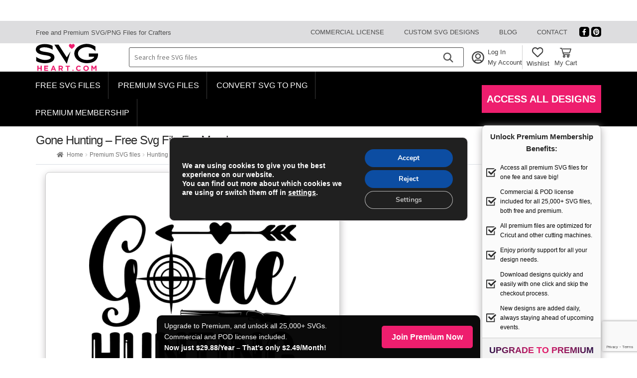

--- FILE ---
content_type: text/html; charset=UTF-8
request_url: https://www.svgheart.com/product/gone-hunting-free-svg-file-for-members/
body_size: 38295
content:
<!doctype html>
<html lang="en-US">
<head>
	<meta charset="UTF-8">
	<meta name="viewport" content="width=device-width, initial-scale=1">
	<link rel="profile" href="http://gmpg.org/xfn/11">
	<link rel="pingback" href="https://www.svgheart.com/xmlrpc.php">

	<meta name='robots' content='index, follow, max-image-preview:large, max-snippet:-1, max-video-preview:-1' />

	<!-- This site is optimized with the Yoast SEO plugin v26.6 - https://yoast.com/wordpress/plugins/seo/ -->
	<title>gone hunting - free svg file for members - SVG Heart</title>
	<link rel="canonical" href="https://www.svgheart.com/product/gone-hunting-free-svg-file-for-members/" />
	<meta property="og:locale" content="en_US" />
	<meta property="og:type" content="article" />
	<meta property="og:title" content="gone hunting - free svg file for members - SVG Heart" />
	<meta property="og:url" content="https://www.svgheart.com/product/gone-hunting-free-svg-file-for-members/" />
	<meta property="og:site_name" content="SVG Heart" />
	<meta property="article:publisher" content="https://www.facebook.com/svgheart/" />
	<meta property="article:modified_time" content="2024-06-11T15:31:14+00:00" />
	<meta property="og:image" content="https://www.svgheart.com/wp-content/uploads/2022/09/gone-hunting_548-430-min.png" />
	<meta property="og:image:width" content="548" />
	<meta property="og:image:height" content="430" />
	<meta property="og:image:type" content="image/png" />
	<meta name="twitter:card" content="summary_large_image" />
	<script type="application/ld+json" class="yoast-schema-graph">{"@context":"https://schema.org","@graph":[{"@type":"WebPage","@id":"https://www.svgheart.com/product/gone-hunting-free-svg-file-for-members/","url":"https://www.svgheart.com/product/gone-hunting-free-svg-file-for-members/","name":"gone hunting - free svg file for members - SVG Heart","isPartOf":{"@id":"https://www.svgheart.com/#website"},"primaryImageOfPage":{"@id":"https://www.svgheart.com/product/gone-hunting-free-svg-file-for-members/#primaryimage"},"image":{"@id":"https://www.svgheart.com/product/gone-hunting-free-svg-file-for-members/#primaryimage"},"thumbnailUrl":"https://www.svgheart.com/wp-content/uploads/2022/09/gone-hunting_548-430-min.png","datePublished":"2022-09-12T09:49:07+00:00","dateModified":"2024-06-11T15:31:14+00:00","breadcrumb":{"@id":"https://www.svgheart.com/product/gone-hunting-free-svg-file-for-members/#breadcrumb"},"inLanguage":"en-US","potentialAction":[{"@type":"ReadAction","target":["https://www.svgheart.com/product/gone-hunting-free-svg-file-for-members/"]}]},{"@type":"ImageObject","inLanguage":"en-US","@id":"https://www.svgheart.com/product/gone-hunting-free-svg-file-for-members/#primaryimage","url":"https://www.svgheart.com/wp-content/uploads/2022/09/gone-hunting_548-430-min.png","contentUrl":"https://www.svgheart.com/wp-content/uploads/2022/09/gone-hunting_548-430-min.png","width":548,"height":430},{"@type":"BreadcrumbList","@id":"https://www.svgheart.com/product/gone-hunting-free-svg-file-for-members/#breadcrumb","itemListElement":[{"@type":"ListItem","position":1,"name":"Home","item":"https://www.svgheart.com/"},{"@type":"ListItem","position":2,"name":"Free SVG Files &#8211; SvgHeart.com","item":"https://www.svgheart.com/shop/"},{"@type":"ListItem","position":3,"name":"gone hunting &#8211; free svg file for members"}]},{"@type":"WebSite","@id":"https://www.svgheart.com/#website","url":"https://www.svgheart.com/","name":"SVG Heart","description":"","potentialAction":[{"@type":"SearchAction","target":{"@type":"EntryPoint","urlTemplate":"https://www.svgheart.com/?s={search_term_string}"},"query-input":{"@type":"PropertyValueSpecification","valueRequired":true,"valueName":"search_term_string"}}],"inLanguage":"en-US"}]}</script>
	<!-- / Yoast SEO plugin. -->


<link rel='dns-prefetch' href='//fonts.googleapis.com' />
<link rel="alternate" type="application/rss+xml" title="SVG Heart &raquo; Feed" href="https://www.svgheart.com/feed/" />
<link rel="alternate" type="application/rss+xml" title="SVG Heart &raquo; Comments Feed" href="https://www.svgheart.com/comments/feed/" />
<link rel="alternate" type="application/rss+xml" title="SVG Heart &raquo; gone hunting &#8211; free svg file for members Comments Feed" href="https://www.svgheart.com/product/gone-hunting-free-svg-file-for-members/feed/" />
<link rel="alternate" title="oEmbed (JSON)" type="application/json+oembed" href="https://www.svgheart.com/wp-json/oembed/1.0/embed?url=https%3A%2F%2Fwww.svgheart.com%2Fproduct%2Fgone-hunting-free-svg-file-for-members%2F" />
<link rel="alternate" title="oEmbed (XML)" type="text/xml+oembed" href="https://www.svgheart.com/wp-json/oembed/1.0/embed?url=https%3A%2F%2Fwww.svgheart.com%2Fproduct%2Fgone-hunting-free-svg-file-for-members%2F&#038;format=xml" />
<style id='wp-img-auto-sizes-contain-inline-css'>
img:is([sizes=auto i],[sizes^="auto," i]){contain-intrinsic-size:3000px 1500px}
/*# sourceURL=wp-img-auto-sizes-contain-inline-css */
</style>

<style id='wp-emoji-styles-inline-css'>

	img.wp-smiley, img.emoji {
		display: inline !important;
		border: none !important;
		box-shadow: none !important;
		height: 1em !important;
		width: 1em !important;
		margin: 0 0.07em !important;
		vertical-align: -0.1em !important;
		background: none !important;
		padding: 0 !important;
	}
/*# sourceURL=wp-emoji-styles-inline-css */
</style>
<link rel='stylesheet' id='wp-block-library-css' href='https://www.svgheart.com/wp-includes/css/dist/block-library/style.min.css?ver=6.9' media='all' />
<link rel='stylesheet' id='wc-blocks-style-css' href='https://www.svgheart.com/wp-content/plugins/woocommerce/assets/client/blocks/wc-blocks.css?ver=wc-10.4.3' media='all' />
<style id='global-styles-inline-css'>
:root{--wp--preset--aspect-ratio--square: 1;--wp--preset--aspect-ratio--4-3: 4/3;--wp--preset--aspect-ratio--3-4: 3/4;--wp--preset--aspect-ratio--3-2: 3/2;--wp--preset--aspect-ratio--2-3: 2/3;--wp--preset--aspect-ratio--16-9: 16/9;--wp--preset--aspect-ratio--9-16: 9/16;--wp--preset--color--black: #000000;--wp--preset--color--cyan-bluish-gray: #abb8c3;--wp--preset--color--white: #ffffff;--wp--preset--color--pale-pink: #f78da7;--wp--preset--color--vivid-red: #cf2e2e;--wp--preset--color--luminous-vivid-orange: #ff6900;--wp--preset--color--luminous-vivid-amber: #fcb900;--wp--preset--color--light-green-cyan: #7bdcb5;--wp--preset--color--vivid-green-cyan: #00d084;--wp--preset--color--pale-cyan-blue: #8ed1fc;--wp--preset--color--vivid-cyan-blue: #0693e3;--wp--preset--color--vivid-purple: #9b51e0;--wp--preset--gradient--vivid-cyan-blue-to-vivid-purple: linear-gradient(135deg,rgb(6,147,227) 0%,rgb(155,81,224) 100%);--wp--preset--gradient--light-green-cyan-to-vivid-green-cyan: linear-gradient(135deg,rgb(122,220,180) 0%,rgb(0,208,130) 100%);--wp--preset--gradient--luminous-vivid-amber-to-luminous-vivid-orange: linear-gradient(135deg,rgb(252,185,0) 0%,rgb(255,105,0) 100%);--wp--preset--gradient--luminous-vivid-orange-to-vivid-red: linear-gradient(135deg,rgb(255,105,0) 0%,rgb(207,46,46) 100%);--wp--preset--gradient--very-light-gray-to-cyan-bluish-gray: linear-gradient(135deg,rgb(238,238,238) 0%,rgb(169,184,195) 100%);--wp--preset--gradient--cool-to-warm-spectrum: linear-gradient(135deg,rgb(74,234,220) 0%,rgb(151,120,209) 20%,rgb(207,42,186) 40%,rgb(238,44,130) 60%,rgb(251,105,98) 80%,rgb(254,248,76) 100%);--wp--preset--gradient--blush-light-purple: linear-gradient(135deg,rgb(255,206,236) 0%,rgb(152,150,240) 100%);--wp--preset--gradient--blush-bordeaux: linear-gradient(135deg,rgb(254,205,165) 0%,rgb(254,45,45) 50%,rgb(107,0,62) 100%);--wp--preset--gradient--luminous-dusk: linear-gradient(135deg,rgb(255,203,112) 0%,rgb(199,81,192) 50%,rgb(65,88,208) 100%);--wp--preset--gradient--pale-ocean: linear-gradient(135deg,rgb(255,245,203) 0%,rgb(182,227,212) 50%,rgb(51,167,181) 100%);--wp--preset--gradient--electric-grass: linear-gradient(135deg,rgb(202,248,128) 0%,rgb(113,206,126) 100%);--wp--preset--gradient--midnight: linear-gradient(135deg,rgb(2,3,129) 0%,rgb(40,116,252) 100%);--wp--preset--font-size--small: 14px;--wp--preset--font-size--medium: 23px;--wp--preset--font-size--large: 26px;--wp--preset--font-size--x-large: 42px;--wp--preset--font-size--normal: 16px;--wp--preset--font-size--huge: 37px;--wp--preset--spacing--20: 0.44rem;--wp--preset--spacing--30: 0.67rem;--wp--preset--spacing--40: 1rem;--wp--preset--spacing--50: 1.5rem;--wp--preset--spacing--60: 2.25rem;--wp--preset--spacing--70: 3.38rem;--wp--preset--spacing--80: 5.06rem;--wp--preset--shadow--natural: 6px 6px 9px rgba(0, 0, 0, 0.2);--wp--preset--shadow--deep: 12px 12px 50px rgba(0, 0, 0, 0.4);--wp--preset--shadow--sharp: 6px 6px 0px rgba(0, 0, 0, 0.2);--wp--preset--shadow--outlined: 6px 6px 0px -3px rgb(255, 255, 255), 6px 6px rgb(0, 0, 0);--wp--preset--shadow--crisp: 6px 6px 0px rgb(0, 0, 0);}:root :where(.is-layout-flow) > :first-child{margin-block-start: 0;}:root :where(.is-layout-flow) > :last-child{margin-block-end: 0;}:root :where(.is-layout-flow) > *{margin-block-start: 24px;margin-block-end: 0;}:root :where(.is-layout-constrained) > :first-child{margin-block-start: 0;}:root :where(.is-layout-constrained) > :last-child{margin-block-end: 0;}:root :where(.is-layout-constrained) > *{margin-block-start: 24px;margin-block-end: 0;}:root :where(.is-layout-flex){gap: 24px;}:root :where(.is-layout-grid){gap: 24px;}body .is-layout-flex{display: flex;}.is-layout-flex{flex-wrap: wrap;align-items: center;}.is-layout-flex > :is(*, div){margin: 0;}body .is-layout-grid{display: grid;}.is-layout-grid > :is(*, div){margin: 0;}.has-black-color{color: var(--wp--preset--color--black) !important;}.has-cyan-bluish-gray-color{color: var(--wp--preset--color--cyan-bluish-gray) !important;}.has-white-color{color: var(--wp--preset--color--white) !important;}.has-pale-pink-color{color: var(--wp--preset--color--pale-pink) !important;}.has-vivid-red-color{color: var(--wp--preset--color--vivid-red) !important;}.has-luminous-vivid-orange-color{color: var(--wp--preset--color--luminous-vivid-orange) !important;}.has-luminous-vivid-amber-color{color: var(--wp--preset--color--luminous-vivid-amber) !important;}.has-light-green-cyan-color{color: var(--wp--preset--color--light-green-cyan) !important;}.has-vivid-green-cyan-color{color: var(--wp--preset--color--vivid-green-cyan) !important;}.has-pale-cyan-blue-color{color: var(--wp--preset--color--pale-cyan-blue) !important;}.has-vivid-cyan-blue-color{color: var(--wp--preset--color--vivid-cyan-blue) !important;}.has-vivid-purple-color{color: var(--wp--preset--color--vivid-purple) !important;}.has-black-background-color{background-color: var(--wp--preset--color--black) !important;}.has-cyan-bluish-gray-background-color{background-color: var(--wp--preset--color--cyan-bluish-gray) !important;}.has-white-background-color{background-color: var(--wp--preset--color--white) !important;}.has-pale-pink-background-color{background-color: var(--wp--preset--color--pale-pink) !important;}.has-vivid-red-background-color{background-color: var(--wp--preset--color--vivid-red) !important;}.has-luminous-vivid-orange-background-color{background-color: var(--wp--preset--color--luminous-vivid-orange) !important;}.has-luminous-vivid-amber-background-color{background-color: var(--wp--preset--color--luminous-vivid-amber) !important;}.has-light-green-cyan-background-color{background-color: var(--wp--preset--color--light-green-cyan) !important;}.has-vivid-green-cyan-background-color{background-color: var(--wp--preset--color--vivid-green-cyan) !important;}.has-pale-cyan-blue-background-color{background-color: var(--wp--preset--color--pale-cyan-blue) !important;}.has-vivid-cyan-blue-background-color{background-color: var(--wp--preset--color--vivid-cyan-blue) !important;}.has-vivid-purple-background-color{background-color: var(--wp--preset--color--vivid-purple) !important;}.has-black-border-color{border-color: var(--wp--preset--color--black) !important;}.has-cyan-bluish-gray-border-color{border-color: var(--wp--preset--color--cyan-bluish-gray) !important;}.has-white-border-color{border-color: var(--wp--preset--color--white) !important;}.has-pale-pink-border-color{border-color: var(--wp--preset--color--pale-pink) !important;}.has-vivid-red-border-color{border-color: var(--wp--preset--color--vivid-red) !important;}.has-luminous-vivid-orange-border-color{border-color: var(--wp--preset--color--luminous-vivid-orange) !important;}.has-luminous-vivid-amber-border-color{border-color: var(--wp--preset--color--luminous-vivid-amber) !important;}.has-light-green-cyan-border-color{border-color: var(--wp--preset--color--light-green-cyan) !important;}.has-vivid-green-cyan-border-color{border-color: var(--wp--preset--color--vivid-green-cyan) !important;}.has-pale-cyan-blue-border-color{border-color: var(--wp--preset--color--pale-cyan-blue) !important;}.has-vivid-cyan-blue-border-color{border-color: var(--wp--preset--color--vivid-cyan-blue) !important;}.has-vivid-purple-border-color{border-color: var(--wp--preset--color--vivid-purple) !important;}.has-vivid-cyan-blue-to-vivid-purple-gradient-background{background: var(--wp--preset--gradient--vivid-cyan-blue-to-vivid-purple) !important;}.has-light-green-cyan-to-vivid-green-cyan-gradient-background{background: var(--wp--preset--gradient--light-green-cyan-to-vivid-green-cyan) !important;}.has-luminous-vivid-amber-to-luminous-vivid-orange-gradient-background{background: var(--wp--preset--gradient--luminous-vivid-amber-to-luminous-vivid-orange) !important;}.has-luminous-vivid-orange-to-vivid-red-gradient-background{background: var(--wp--preset--gradient--luminous-vivid-orange-to-vivid-red) !important;}.has-very-light-gray-to-cyan-bluish-gray-gradient-background{background: var(--wp--preset--gradient--very-light-gray-to-cyan-bluish-gray) !important;}.has-cool-to-warm-spectrum-gradient-background{background: var(--wp--preset--gradient--cool-to-warm-spectrum) !important;}.has-blush-light-purple-gradient-background{background: var(--wp--preset--gradient--blush-light-purple) !important;}.has-blush-bordeaux-gradient-background{background: var(--wp--preset--gradient--blush-bordeaux) !important;}.has-luminous-dusk-gradient-background{background: var(--wp--preset--gradient--luminous-dusk) !important;}.has-pale-ocean-gradient-background{background: var(--wp--preset--gradient--pale-ocean) !important;}.has-electric-grass-gradient-background{background: var(--wp--preset--gradient--electric-grass) !important;}.has-midnight-gradient-background{background: var(--wp--preset--gradient--midnight) !important;}.has-small-font-size{font-size: var(--wp--preset--font-size--small) !important;}.has-medium-font-size{font-size: var(--wp--preset--font-size--medium) !important;}.has-large-font-size{font-size: var(--wp--preset--font-size--large) !important;}.has-x-large-font-size{font-size: var(--wp--preset--font-size--x-large) !important;}
/*# sourceURL=global-styles-inline-css */
</style>

<style id='classic-theme-styles-inline-css'>
/*! This file is auto-generated */
.wp-block-button__link{color:#fff;background-color:#32373c;border-radius:9999px;box-shadow:none;text-decoration:none;padding:calc(.667em + 2px) calc(1.333em + 2px);font-size:1.125em}.wp-block-file__button{background:#32373c;color:#fff;text-decoration:none}
/*# sourceURL=/wp-includes/css/classic-themes.min.css */
</style>
<link rel='stylesheet' id='storefront-gutenberg-blocks-css' href='https://www.svgheart.com/wp-content/themes/storefront/assets/css/base/gutenberg-blocks.css?ver=4.6.2' media='all' />
<style id='storefront-gutenberg-blocks-inline-css'>

				.wp-block-button__link:not(.has-text-color) {
					color: #333333;
				}

				.wp-block-button__link:not(.has-text-color):hover,
				.wp-block-button__link:not(.has-text-color):focus,
				.wp-block-button__link:not(.has-text-color):active {
					color: #333333;
				}

				.wp-block-button__link:not(.has-background) {
					background-color: #eeeeee;
				}

				.wp-block-button__link:not(.has-background):hover,
				.wp-block-button__link:not(.has-background):focus,
				.wp-block-button__link:not(.has-background):active {
					border-color: #d5d5d5;
					background-color: #d5d5d5;
				}

				.wc-block-grid__products .wc-block-grid__product .wp-block-button__link {
					background-color: #eeeeee;
					border-color: #eeeeee;
					color: #333333;
				}

				.wp-block-quote footer,
				.wp-block-quote cite,
				.wp-block-quote__citation {
					color: #6d6d6d;
				}

				.wp-block-pullquote cite,
				.wp-block-pullquote footer,
				.wp-block-pullquote__citation {
					color: #6d6d6d;
				}

				.wp-block-image figcaption {
					color: #6d6d6d;
				}

				.wp-block-separator.is-style-dots::before {
					color: #333333;
				}

				.wp-block-file a.wp-block-file__button {
					color: #333333;
					background-color: #eeeeee;
					border-color: #eeeeee;
				}

				.wp-block-file a.wp-block-file__button:hover,
				.wp-block-file a.wp-block-file__button:focus,
				.wp-block-file a.wp-block-file__button:active {
					color: #333333;
					background-color: #d5d5d5;
				}

				.wp-block-code,
				.wp-block-preformatted pre {
					color: #6d6d6d;
				}

				.wp-block-table:not( .has-background ):not( .is-style-stripes ) tbody tr:nth-child(2n) td {
					background-color: #fdfdfd;
				}

				.wp-block-cover .wp-block-cover__inner-container h1:not(.has-text-color),
				.wp-block-cover .wp-block-cover__inner-container h2:not(.has-text-color),
				.wp-block-cover .wp-block-cover__inner-container h3:not(.has-text-color),
				.wp-block-cover .wp-block-cover__inner-container h4:not(.has-text-color),
				.wp-block-cover .wp-block-cover__inner-container h5:not(.has-text-color),
				.wp-block-cover .wp-block-cover__inner-container h6:not(.has-text-color) {
					color: #000000;
				}

				div.wc-block-components-price-slider__range-input-progress,
				.rtl .wc-block-components-price-slider__range-input-progress {
					--range-color: #0a0303;
				}

				/* Target only IE11 */
				@media all and (-ms-high-contrast: none), (-ms-high-contrast: active) {
					.wc-block-components-price-slider__range-input-progress {
						background: #0a0303;
					}
				}

				.wc-block-components-button:not(.is-link) {
					background-color: #333333;
					color: #ffffff;
				}

				.wc-block-components-button:not(.is-link):hover,
				.wc-block-components-button:not(.is-link):focus,
				.wc-block-components-button:not(.is-link):active {
					background-color: #1a1a1a;
					color: #ffffff;
				}

				.wc-block-components-button:not(.is-link):disabled {
					background-color: #333333;
					color: #ffffff;
				}

				.wc-block-cart__submit-container {
					background-color: #ffffff;
				}

				.wc-block-cart__submit-container::before {
					color: rgba(220,220,220,0.5);
				}

				.wc-block-components-order-summary-item__quantity {
					background-color: #ffffff;
					border-color: #6d6d6d;
					box-shadow: 0 0 0 2px #ffffff;
					color: #6d6d6d;
				}
			
/*# sourceURL=storefront-gutenberg-blocks-inline-css */
</style>
<link rel='stylesheet' id='somdn-style-css' href='https://www.svgheart.com/wp-content/plugins/download-now-for-woocommerce/assets/css/somdn-style.css?ver=6.9' media='all' />
<link rel='stylesheet' id='pmpro_frontend_base-css' href='https://www.svgheart.com/wp-content/plugins/paid-memberships-pro/css/frontend/base.css?ver=3.6.4' media='all' />
<link rel='stylesheet' id='pmpro_frontend_variation_1-css' href='https://www.svgheart.com/wp-content/plugins/paid-memberships-pro/css/frontend/variation_1.css?ver=3.6.4' media='all' />
<link rel='stylesheet' id='sh_simple_wishlist-css' href='https://www.svgheart.com/wp-content/plugins/sh_simple_wishlist/assets/sh_simple_wishlist.css?ver=1.2.4' media='all' />
<link rel='stylesheet' id='photoswipe-css' href='https://www.svgheart.com/wp-content/plugins/woocommerce/assets/css/photoswipe/photoswipe.min.css?ver=10.4.3' media='all' />
<link rel='stylesheet' id='photoswipe-default-skin-css' href='https://www.svgheart.com/wp-content/plugins/woocommerce/assets/css/photoswipe/default-skin/default-skin.min.css?ver=10.4.3' media='all' />
<style id='woocommerce-inline-inline-css'>
.woocommerce form .form-row .required { visibility: visible; }
/*# sourceURL=woocommerce-inline-inline-css */
</style>
<link rel='stylesheet' id='wt-woocommerce-related-products-css' href='https://www.svgheart.com/wp-content/plugins/wt-woocommerce-related-products/public/css/custom-related-products-public.css?ver=1.7.6' media='all' />
<link rel='stylesheet' id='bootstrap-child-style-css' href='https://www.svgheart.com/wp-content/themes/storefront-chlid-theme/assets/css/bootstrap.min.css?ver=6.9' media='all' />
<link rel='stylesheet' id='dashicons-css' href='https://www.svgheart.com/wp-includes/css/dashicons.min.css?ver=6.9' media='all' />
<link rel='stylesheet' id='custom-woocommerce-css' href='https://www.svgheart.com/wp-content/themes/storefront-chlid-theme/order-thank-you-page.css?ver=6.9' media='all' />
<link rel='stylesheet' id='storefront-style-css' href='https://www.svgheart.com/wp-content/themes/storefront/style.css?ver=4.6.2' media='all' />
<style id='storefront-style-inline-css'>

			.main-navigation ul li a,
			.site-title a,
			ul.menu li a,
			.site-branding h1 a,
			button.menu-toggle,
			button.menu-toggle:hover,
			.handheld-navigation .dropdown-toggle {
				color: #333333;
			}

			button.menu-toggle,
			button.menu-toggle:hover {
				border-color: #333333;
			}

			.main-navigation ul li a:hover,
			.main-navigation ul li:hover > a,
			.site-title a:hover,
			.site-header ul.menu li.current-menu-item > a {
				color: #747474;
			}

			table:not( .has-background ) th {
				background-color: #f8f8f8;
			}

			table:not( .has-background ) tbody td {
				background-color: #fdfdfd;
			}

			table:not( .has-background ) tbody tr:nth-child(2n) td,
			fieldset,
			fieldset legend {
				background-color: #fbfbfb;
			}

			.site-header,
			.secondary-navigation ul ul,
			.main-navigation ul.menu > li.menu-item-has-children:after,
			.secondary-navigation ul.menu ul,
			.storefront-handheld-footer-bar,
			.storefront-handheld-footer-bar ul li > a,
			.storefront-handheld-footer-bar ul li.search .site-search,
			button.menu-toggle,
			button.menu-toggle:hover {
				background-color: #ffffff;
			}

			p.site-description,
			.site-header,
			.storefront-handheld-footer-bar {
				color: #404040;
			}

			button.menu-toggle:after,
			button.menu-toggle:before,
			button.menu-toggle span:before {
				background-color: #333333;
			}

			h1, h2, h3, h4, h5, h6, .wc-block-grid__product-title {
				color: #333333;
			}

			.widget h1 {
				border-bottom-color: #333333;
			}

			body,
			.secondary-navigation a {
				color: #6d6d6d;
			}

			.widget-area .widget a,
			.hentry .entry-header .posted-on a,
			.hentry .entry-header .post-author a,
			.hentry .entry-header .post-comments a,
			.hentry .entry-header .byline a {
				color: #727272;
			}

			a {
				color: #0a0303;
			}

			a:focus,
			button:focus,
			.button.alt:focus,
			input:focus,
			textarea:focus,
			input[type="button"]:focus,
			input[type="reset"]:focus,
			input[type="submit"]:focus,
			input[type="email"]:focus,
			input[type="tel"]:focus,
			input[type="url"]:focus,
			input[type="password"]:focus,
			input[type="search"]:focus {
				outline-color: #0a0303;
			}

			button, input[type="button"], input[type="reset"], input[type="submit"], .button, .widget a.button {
				background-color: #eeeeee;
				border-color: #eeeeee;
				color: #333333;
			}

			button:hover, input[type="button"]:hover, input[type="reset"]:hover, input[type="submit"]:hover, .button:hover, .widget a.button:hover {
				background-color: #d5d5d5;
				border-color: #d5d5d5;
				color: #333333;
			}

			button.alt, input[type="button"].alt, input[type="reset"].alt, input[type="submit"].alt, .button.alt, .widget-area .widget a.button.alt {
				background-color: #333333;
				border-color: #333333;
				color: #ffffff;
			}

			button.alt:hover, input[type="button"].alt:hover, input[type="reset"].alt:hover, input[type="submit"].alt:hover, .button.alt:hover, .widget-area .widget a.button.alt:hover {
				background-color: #1a1a1a;
				border-color: #1a1a1a;
				color: #ffffff;
			}

			.pagination .page-numbers li .page-numbers.current {
				background-color: #e6e6e6;
				color: #636363;
			}

			#comments .comment-list .comment-content .comment-text {
				background-color: #f8f8f8;
			}

			.site-footer {
				background-color: #f0f0f0;
				color: #6d6d6d;
			}

			.site-footer a:not(.button):not(.components-button) {
				color: #333333;
			}

			.site-footer .storefront-handheld-footer-bar a:not(.button):not(.components-button) {
				color: #333333;
			}

			.site-footer h1, .site-footer h2, .site-footer h3, .site-footer h4, .site-footer h5, .site-footer h6, .site-footer .widget .widget-title, .site-footer .widget .widgettitle {
				color: #333333;
			}

			.page-template-template-homepage.has-post-thumbnail .type-page.has-post-thumbnail .entry-title {
				color: #000000;
			}

			.page-template-template-homepage.has-post-thumbnail .type-page.has-post-thumbnail .entry-content {
				color: #000000;
			}

			@media screen and ( min-width: 768px ) {
				.secondary-navigation ul.menu a:hover {
					color: #595959;
				}

				.secondary-navigation ul.menu a {
					color: #404040;
				}

				.main-navigation ul.menu ul.sub-menu,
				.main-navigation ul.nav-menu ul.children {
					background-color: #f0f0f0;
				}

				.site-header {
					border-bottom-color: #f0f0f0;
				}
			}
/*# sourceURL=storefront-style-inline-css */
</style>
<link rel='stylesheet' id='storefront-icons-css' href='https://www.svgheart.com/wp-content/themes/storefront/assets/css/base/icons.css?ver=4.6.2' media='all' />
<link rel='stylesheet' id='storefront-fonts-css' href='https://fonts.googleapis.com/css?family=Source+Sans+Pro%3A400%2C300%2C300italic%2C400italic%2C600%2C700%2C900&#038;subset=latin%2Clatin-ext&#038;ver=4.6.2' media='all' />
<link rel='stylesheet' id='heateor_sss_frontend_css-css' href='https://www.svgheart.com/wp-content/plugins/sassy-social-share/public/css/sassy-social-share-public.css?ver=3.3.79' media='all' />
<style id='heateor_sss_frontend_css-inline-css'>
.heateor_sss_button_instagram span.heateor_sss_svg,a.heateor_sss_instagram span.heateor_sss_svg{background:radial-gradient(circle at 30% 107%,#fdf497 0,#fdf497 5%,#fd5949 45%,#d6249f 60%,#285aeb 90%)}div.heateor_sss_horizontal_sharing a.heateor_sss_button_instagram span{background:#000!important;}div.heateor_sss_standard_follow_icons_container a.heateor_sss_button_instagram span{background:#000}div.heateor_sss_horizontal_sharing a.heateor_sss_button_instagram span:hover{background:#333!important;}div.heateor_sss_standard_follow_icons_container a.heateor_sss_button_instagram span:hover{background:#333}.heateor_sss_horizontal_sharing .heateor_sss_svg,.heateor_sss_standard_follow_icons_container .heateor_sss_svg{background-color:#000!important;background:#000!important;color:#fff;border-width:0px;border-style:solid;border-color:transparent}.heateor_sss_horizontal_sharing span.heateor_sss_svg:hover,.heateor_sss_standard_follow_icons_container span.heateor_sss_svg:hover{background-color:#333!important;background:#333!importantborder-color:transparent;}.heateor_sss_vertical_sharing span.heateor_sss_svg,.heateor_sss_floating_follow_icons_container span.heateor_sss_svg{color:#fff;border-width:0px;border-style:solid;border-color:transparent;}.heateor_sss_vertical_sharing span.heateor_sss_svg:hover,.heateor_sss_floating_follow_icons_container span.heateor_sss_svg:hover{border-color:transparent;}@media screen and (max-width:783px) {.heateor_sss_vertical_sharing{display:none!important}}
/*# sourceURL=heateor_sss_frontend_css-inline-css */
</style>
<link rel='stylesheet' id='custom-styles-css' href='https://www.svgheart.com/wp-content/themes/storefront-chlid-theme/custom-styles.css?ver=1.0' media='all' />
<link rel='stylesheet' id='storefront-woocommerce-style-css' href='https://www.svgheart.com/wp-content/themes/storefront/assets/css/woocommerce/woocommerce.css?ver=4.6.2' media='all' />
<style id='storefront-woocommerce-style-inline-css'>
@font-face {
				font-family: star;
				src: url(https://www.svgheart.com/wp-content/plugins/woocommerce/assets/fonts/star.eot);
				src:
					url(https://www.svgheart.com/wp-content/plugins/woocommerce/assets/fonts/star.eot?#iefix) format("embedded-opentype"),
					url(https://www.svgheart.com/wp-content/plugins/woocommerce/assets/fonts/star.woff) format("woff"),
					url(https://www.svgheart.com/wp-content/plugins/woocommerce/assets/fonts/star.ttf) format("truetype"),
					url(https://www.svgheart.com/wp-content/plugins/woocommerce/assets/fonts/star.svg#star) format("svg");
				font-weight: 400;
				font-style: normal;
			}
			@font-face {
				font-family: WooCommerce;
				src: url(https://www.svgheart.com/wp-content/plugins/woocommerce/assets/fonts/WooCommerce.eot);
				src:
					url(https://www.svgheart.com/wp-content/plugins/woocommerce/assets/fonts/WooCommerce.eot?#iefix) format("embedded-opentype"),
					url(https://www.svgheart.com/wp-content/plugins/woocommerce/assets/fonts/WooCommerce.woff) format("woff"),
					url(https://www.svgheart.com/wp-content/plugins/woocommerce/assets/fonts/WooCommerce.ttf) format("truetype"),
					url(https://www.svgheart.com/wp-content/plugins/woocommerce/assets/fonts/WooCommerce.svg#WooCommerce) format("svg");
				font-weight: 400;
				font-style: normal;
			}

			a.cart-contents,
			.site-header-cart .widget_shopping_cart a {
				color: #333333;
			}

			a.cart-contents:hover,
			.site-header-cart .widget_shopping_cart a:hover,
			.site-header-cart:hover > li > a {
				color: #747474;
			}

			table.cart td.product-remove,
			table.cart td.actions {
				border-top-color: #ffffff;
			}

			.storefront-handheld-footer-bar ul li.cart .count {
				background-color: #333333;
				color: #ffffff;
				border-color: #ffffff;
			}

			.woocommerce-tabs ul.tabs li.active a,
			ul.products li.product .price,
			.onsale,
			.wc-block-grid__product-onsale,
			.widget_search form:before,
			.widget_product_search form:before {
				color: #6d6d6d;
			}

			.woocommerce-breadcrumb a,
			a.woocommerce-review-link,
			.product_meta a {
				color: #727272;
			}

			.wc-block-grid__product-onsale,
			.onsale {
				border-color: #6d6d6d;
			}

			.star-rating span:before,
			.quantity .plus, .quantity .minus,
			p.stars a:hover:after,
			p.stars a:after,
			.star-rating span:before,
			#payment .payment_methods li input[type=radio]:first-child:checked+label:before {
				color: #0a0303;
			}

			.widget_price_filter .ui-slider .ui-slider-range,
			.widget_price_filter .ui-slider .ui-slider-handle {
				background-color: #0a0303;
			}

			.order_details {
				background-color: #f8f8f8;
			}

			.order_details > li {
				border-bottom: 1px dotted #e3e3e3;
			}

			.order_details:before,
			.order_details:after {
				background: -webkit-linear-gradient(transparent 0,transparent 0),-webkit-linear-gradient(135deg,#f8f8f8 33.33%,transparent 33.33%),-webkit-linear-gradient(45deg,#f8f8f8 33.33%,transparent 33.33%)
			}

			#order_review {
				background-color: #ffffff;
			}

			#payment .payment_methods > li .payment_box,
			#payment .place-order {
				background-color: #fafafa;
			}

			#payment .payment_methods > li:not(.woocommerce-notice) {
				background-color: #f5f5f5;
			}

			#payment .payment_methods > li:not(.woocommerce-notice):hover {
				background-color: #f0f0f0;
			}

			.woocommerce-pagination .page-numbers li .page-numbers.current {
				background-color: #e6e6e6;
				color: #636363;
			}

			.wc-block-grid__product-onsale,
			.onsale,
			.woocommerce-pagination .page-numbers li .page-numbers:not(.current) {
				color: #6d6d6d;
			}

			p.stars a:before,
			p.stars a:hover~a:before,
			p.stars.selected a.active~a:before {
				color: #6d6d6d;
			}

			p.stars.selected a.active:before,
			p.stars:hover a:before,
			p.stars.selected a:not(.active):before,
			p.stars.selected a.active:before {
				color: #0a0303;
			}

			.single-product div.product .woocommerce-product-gallery .woocommerce-product-gallery__trigger {
				background-color: #eeeeee;
				color: #333333;
			}

			.single-product div.product .woocommerce-product-gallery .woocommerce-product-gallery__trigger:hover {
				background-color: #d5d5d5;
				border-color: #d5d5d5;
				color: #333333;
			}

			.button.added_to_cart:focus,
			.button.wc-forward:focus {
				outline-color: #0a0303;
			}

			.added_to_cart,
			.site-header-cart .widget_shopping_cart a.button,
			.wc-block-grid__products .wc-block-grid__product .wp-block-button__link {
				background-color: #eeeeee;
				border-color: #eeeeee;
				color: #333333;
			}

			.added_to_cart:hover,
			.site-header-cart .widget_shopping_cart a.button:hover,
			.wc-block-grid__products .wc-block-grid__product .wp-block-button__link:hover {
				background-color: #d5d5d5;
				border-color: #d5d5d5;
				color: #333333;
			}

			.added_to_cart.alt, .added_to_cart, .widget a.button.checkout {
				background-color: #333333;
				border-color: #333333;
				color: #ffffff;
			}

			.added_to_cart.alt:hover, .added_to_cart:hover, .widget a.button.checkout:hover {
				background-color: #1a1a1a;
				border-color: #1a1a1a;
				color: #ffffff;
			}

			.button.loading {
				color: #eeeeee;
			}

			.button.loading:hover {
				background-color: #eeeeee;
			}

			.button.loading:after {
				color: #333333;
			}

			@media screen and ( min-width: 768px ) {
				.site-header-cart .widget_shopping_cart,
				.site-header .product_list_widget li .quantity {
					color: #404040;
				}

				.site-header-cart .widget_shopping_cart .buttons,
				.site-header-cart .widget_shopping_cart .total {
					background-color: #f5f5f5;
				}

				.site-header-cart .widget_shopping_cart {
					background-color: #f0f0f0;
				}
			}
				.storefront-product-pagination a {
					color: #6d6d6d;
					background-color: #ffffff;
				}
				.storefront-sticky-add-to-cart {
					color: #6d6d6d;
					background-color: #ffffff;
				}

				.storefront-sticky-add-to-cart a:not(.button) {
					color: #333333;
				}
/*# sourceURL=storefront-woocommerce-style-inline-css */
</style>
<link rel='stylesheet' id='storefront-child-style-css' href='https://www.svgheart.com/wp-content/themes/storefront-chlid-theme/style.css?ver=1.0' media='all' />
<link rel='stylesheet' id='storefront-woocommerce-brands-style-css' href='https://www.svgheart.com/wp-content/themes/storefront/assets/css/woocommerce/extensions/brands.css?ver=4.6.2' media='all' />
<link rel="stylesheet" href="https://www.svgheart.com/wp-content/plugins/gdpr-cookie-compliance/dist/styles/gdpr-main.css?ver=5.0.9" media="print" onload="this.media='all'" />
<style id='moove_gdpr_frontend-inline-css'>
#moove_gdpr_cookie_modal,#moove_gdpr_cookie_info_bar,.gdpr_cookie_settings_shortcode_content{font-family:&#039;Nunito&#039;,sans-serif}#moove_gdpr_save_popup_settings_button{background-color:#373737;color:#fff}#moove_gdpr_save_popup_settings_button:hover{background-color:#000}#moove_gdpr_cookie_info_bar .moove-gdpr-info-bar-container .moove-gdpr-info-bar-content a.mgbutton,#moove_gdpr_cookie_info_bar .moove-gdpr-info-bar-container .moove-gdpr-info-bar-content button.mgbutton{background-color:#0C4DA2}#moove_gdpr_cookie_modal .moove-gdpr-modal-content .moove-gdpr-modal-footer-content .moove-gdpr-button-holder a.mgbutton,#moove_gdpr_cookie_modal .moove-gdpr-modal-content .moove-gdpr-modal-footer-content .moove-gdpr-button-holder button.mgbutton,.gdpr_cookie_settings_shortcode_content .gdpr-shr-button.button-green{background-color:#0C4DA2;border-color:#0C4DA2}#moove_gdpr_cookie_modal .moove-gdpr-modal-content .moove-gdpr-modal-footer-content .moove-gdpr-button-holder a.mgbutton:hover,#moove_gdpr_cookie_modal .moove-gdpr-modal-content .moove-gdpr-modal-footer-content .moove-gdpr-button-holder button.mgbutton:hover,.gdpr_cookie_settings_shortcode_content .gdpr-shr-button.button-green:hover{background-color:#fff;color:#0C4DA2}#moove_gdpr_cookie_modal .moove-gdpr-modal-content .moove-gdpr-modal-close i,#moove_gdpr_cookie_modal .moove-gdpr-modal-content .moove-gdpr-modal-close span.gdpr-icon{background-color:#0C4DA2;border:1px solid #0C4DA2}#moove_gdpr_cookie_info_bar span.moove-gdpr-infobar-allow-all.focus-g,#moove_gdpr_cookie_info_bar span.moove-gdpr-infobar-allow-all:focus,#moove_gdpr_cookie_info_bar button.moove-gdpr-infobar-allow-all.focus-g,#moove_gdpr_cookie_info_bar button.moove-gdpr-infobar-allow-all:focus,#moove_gdpr_cookie_info_bar span.moove-gdpr-infobar-reject-btn.focus-g,#moove_gdpr_cookie_info_bar span.moove-gdpr-infobar-reject-btn:focus,#moove_gdpr_cookie_info_bar button.moove-gdpr-infobar-reject-btn.focus-g,#moove_gdpr_cookie_info_bar button.moove-gdpr-infobar-reject-btn:focus,#moove_gdpr_cookie_info_bar span.change-settings-button.focus-g,#moove_gdpr_cookie_info_bar span.change-settings-button:focus,#moove_gdpr_cookie_info_bar button.change-settings-button.focus-g,#moove_gdpr_cookie_info_bar button.change-settings-button:focus{-webkit-box-shadow:0 0 1px 3px #0C4DA2;-moz-box-shadow:0 0 1px 3px #0C4DA2;box-shadow:0 0 1px 3px #0C4DA2}#moove_gdpr_cookie_modal .moove-gdpr-modal-content .moove-gdpr-modal-close i:hover,#moove_gdpr_cookie_modal .moove-gdpr-modal-content .moove-gdpr-modal-close span.gdpr-icon:hover,#moove_gdpr_cookie_info_bar span[data-href]>u.change-settings-button{color:#0C4DA2}#moove_gdpr_cookie_modal .moove-gdpr-modal-content .moove-gdpr-modal-left-content #moove-gdpr-menu li.menu-item-selected a span.gdpr-icon,#moove_gdpr_cookie_modal .moove-gdpr-modal-content .moove-gdpr-modal-left-content #moove-gdpr-menu li.menu-item-selected button span.gdpr-icon{color:inherit}#moove_gdpr_cookie_modal .moove-gdpr-modal-content .moove-gdpr-modal-left-content #moove-gdpr-menu li a span.gdpr-icon,#moove_gdpr_cookie_modal .moove-gdpr-modal-content .moove-gdpr-modal-left-content #moove-gdpr-menu li button span.gdpr-icon{color:inherit}#moove_gdpr_cookie_modal .gdpr-acc-link{line-height:0;font-size:0;color:transparent;position:absolute}#moove_gdpr_cookie_modal .moove-gdpr-modal-content .moove-gdpr-modal-close:hover i,#moove_gdpr_cookie_modal .moove-gdpr-modal-content .moove-gdpr-modal-left-content #moove-gdpr-menu li a,#moove_gdpr_cookie_modal .moove-gdpr-modal-content .moove-gdpr-modal-left-content #moove-gdpr-menu li button,#moove_gdpr_cookie_modal .moove-gdpr-modal-content .moove-gdpr-modal-left-content #moove-gdpr-menu li button i,#moove_gdpr_cookie_modal .moove-gdpr-modal-content .moove-gdpr-modal-left-content #moove-gdpr-menu li a i,#moove_gdpr_cookie_modal .moove-gdpr-modal-content .moove-gdpr-tab-main .moove-gdpr-tab-main-content a:hover,#moove_gdpr_cookie_info_bar.moove-gdpr-dark-scheme .moove-gdpr-info-bar-container .moove-gdpr-info-bar-content a.mgbutton:hover,#moove_gdpr_cookie_info_bar.moove-gdpr-dark-scheme .moove-gdpr-info-bar-container .moove-gdpr-info-bar-content button.mgbutton:hover,#moove_gdpr_cookie_info_bar.moove-gdpr-dark-scheme .moove-gdpr-info-bar-container .moove-gdpr-info-bar-content a:hover,#moove_gdpr_cookie_info_bar.moove-gdpr-dark-scheme .moove-gdpr-info-bar-container .moove-gdpr-info-bar-content button:hover,#moove_gdpr_cookie_info_bar.moove-gdpr-dark-scheme .moove-gdpr-info-bar-container .moove-gdpr-info-bar-content span.change-settings-button:hover,#moove_gdpr_cookie_info_bar.moove-gdpr-dark-scheme .moove-gdpr-info-bar-container .moove-gdpr-info-bar-content button.change-settings-button:hover,#moove_gdpr_cookie_info_bar.moove-gdpr-dark-scheme .moove-gdpr-info-bar-container .moove-gdpr-info-bar-content u.change-settings-button:hover,#moove_gdpr_cookie_info_bar span[data-href]>u.change-settings-button,#moove_gdpr_cookie_info_bar.moove-gdpr-dark-scheme .moove-gdpr-info-bar-container .moove-gdpr-info-bar-content a.mgbutton.focus-g,#moove_gdpr_cookie_info_bar.moove-gdpr-dark-scheme .moove-gdpr-info-bar-container .moove-gdpr-info-bar-content button.mgbutton.focus-g,#moove_gdpr_cookie_info_bar.moove-gdpr-dark-scheme .moove-gdpr-info-bar-container .moove-gdpr-info-bar-content a.focus-g,#moove_gdpr_cookie_info_bar.moove-gdpr-dark-scheme .moove-gdpr-info-bar-container .moove-gdpr-info-bar-content button.focus-g,#moove_gdpr_cookie_info_bar.moove-gdpr-dark-scheme .moove-gdpr-info-bar-container .moove-gdpr-info-bar-content a.mgbutton:focus,#moove_gdpr_cookie_info_bar.moove-gdpr-dark-scheme .moove-gdpr-info-bar-container .moove-gdpr-info-bar-content button.mgbutton:focus,#moove_gdpr_cookie_info_bar.moove-gdpr-dark-scheme .moove-gdpr-info-bar-container .moove-gdpr-info-bar-content a:focus,#moove_gdpr_cookie_info_bar.moove-gdpr-dark-scheme .moove-gdpr-info-bar-container .moove-gdpr-info-bar-content button:focus,#moove_gdpr_cookie_info_bar.moove-gdpr-dark-scheme .moove-gdpr-info-bar-container .moove-gdpr-info-bar-content span.change-settings-button.focus-g,span.change-settings-button:focus,button.change-settings-button.focus-g,button.change-settings-button:focus,#moove_gdpr_cookie_info_bar.moove-gdpr-dark-scheme .moove-gdpr-info-bar-container .moove-gdpr-info-bar-content u.change-settings-button.focus-g,#moove_gdpr_cookie_info_bar.moove-gdpr-dark-scheme .moove-gdpr-info-bar-container .moove-gdpr-info-bar-content u.change-settings-button:focus{color:#0C4DA2}#moove_gdpr_cookie_modal .moove-gdpr-branding.focus-g span,#moove_gdpr_cookie_modal .moove-gdpr-modal-content .moove-gdpr-tab-main a.focus-g,#moove_gdpr_cookie_modal .moove-gdpr-modal-content .moove-gdpr-tab-main .gdpr-cd-details-toggle.focus-g{color:#0C4DA2}#moove_gdpr_cookie_modal.gdpr_lightbox-hide{display:none}
/*# sourceURL=moove_gdpr_frontend-inline-css */
</style>
<script src="https://www.svgheart.com/wp-includes/js/jquery/jquery.min.js?ver=3.7.1" id="jquery-core-js"></script>
<script src="https://www.svgheart.com/wp-includes/js/jquery/jquery-migrate.min.js?ver=3.4.1" id="jquery-migrate-js"></script>
<script src="https://www.svgheart.com/wp-content/plugins/woocommerce/assets/js/jquery-blockui/jquery.blockUI.min.js?ver=2.7.0-wc.10.4.3" id="wc-jquery-blockui-js" defer data-wp-strategy="defer"></script>
<script id="wc-add-to-cart-js-extra">
var wc_add_to_cart_params = {"ajax_url":"/wp-admin/admin-ajax.php","wc_ajax_url":"/?wc-ajax=%%endpoint%%","i18n_view_cart":"View cart","cart_url":"https://www.svgheart.com/cart/","is_cart":"","cart_redirect_after_add":"no"};
//# sourceURL=wc-add-to-cart-js-extra
</script>
<script src="https://www.svgheart.com/wp-content/plugins/woocommerce/assets/js/frontend/add-to-cart.min.js?ver=10.4.3" id="wc-add-to-cart-js" defer data-wp-strategy="defer"></script>
<script src="https://www.svgheart.com/wp-content/plugins/woocommerce/assets/js/zoom/jquery.zoom.min.js?ver=1.7.21-wc.10.4.3" id="wc-zoom-js" defer data-wp-strategy="defer"></script>
<script src="https://www.svgheart.com/wp-content/plugins/woocommerce/assets/js/flexslider/jquery.flexslider.min.js?ver=2.7.2-wc.10.4.3" id="wc-flexslider-js" defer data-wp-strategy="defer"></script>
<script src="https://www.svgheart.com/wp-content/plugins/woocommerce/assets/js/photoswipe/photoswipe.min.js?ver=4.1.1-wc.10.4.3" id="wc-photoswipe-js" defer data-wp-strategy="defer"></script>
<script src="https://www.svgheart.com/wp-content/plugins/woocommerce/assets/js/photoswipe/photoswipe-ui-default.min.js?ver=4.1.1-wc.10.4.3" id="wc-photoswipe-ui-default-js" defer data-wp-strategy="defer"></script>
<script id="wc-single-product-js-extra">
var wc_single_product_params = {"i18n_required_rating_text":"Please select a rating","i18n_rating_options":["1 of 5 stars","2 of 5 stars","3 of 5 stars","4 of 5 stars","5 of 5 stars"],"i18n_product_gallery_trigger_text":"View full-screen image gallery","review_rating_required":"yes","flexslider":{"rtl":false,"animation":"slide","smoothHeight":true,"directionNav":false,"controlNav":"thumbnails","slideshow":false,"animationSpeed":500,"animationLoop":false,"allowOneSlide":false},"zoom_enabled":"1","zoom_options":[],"photoswipe_enabled":"1","photoswipe_options":{"shareEl":false,"closeOnScroll":false,"history":false,"hideAnimationDuration":0,"showAnimationDuration":0},"flexslider_enabled":"1"};
//# sourceURL=wc-single-product-js-extra
</script>
<script src="https://www.svgheart.com/wp-content/plugins/woocommerce/assets/js/frontend/single-product.min.js?ver=10.4.3" id="wc-single-product-js" defer data-wp-strategy="defer"></script>
<script src="https://www.svgheart.com/wp-content/plugins/woocommerce/assets/js/js-cookie/js.cookie.min.js?ver=2.1.4-wc.10.4.3" id="wc-js-cookie-js" defer data-wp-strategy="defer"></script>
<script id="woocommerce-js-extra">
var woocommerce_params = {"ajax_url":"/wp-admin/admin-ajax.php","wc_ajax_url":"/?wc-ajax=%%endpoint%%","i18n_password_show":"Show password","i18n_password_hide":"Hide password"};
//# sourceURL=woocommerce-js-extra
</script>
<script src="https://www.svgheart.com/wp-content/plugins/woocommerce/assets/js/frontend/woocommerce.min.js?ver=10.4.3" id="woocommerce-js" defer data-wp-strategy="defer"></script>
<script src="https://www.svgheart.com/wp-content/plugins/wt-woocommerce-related-products/public/js/custom-related-products-public.js?ver=1.7.6" id="wt-woocommerce-related-products-js"></script>
<script id="custom_localize-js-extra">
var loginCheck = {"userLoggedIn":"not-login"};
//# sourceURL=custom_localize-js-extra
</script>
<script src="https://www.svgheart.com/wp-content/themes/storefront-chlid-theme/assets/js/svgtheme.js?ver=6.9" id="custom_localize-js"></script>
<script id="wc-cart-fragments-js-extra">
var wc_cart_fragments_params = {"ajax_url":"/wp-admin/admin-ajax.php","wc_ajax_url":"/?wc-ajax=%%endpoint%%","cart_hash_key":"wc_cart_hash_58a11cd04b387f731ee6d6530401ce82","fragment_name":"wc_fragments_58a11cd04b387f731ee6d6530401ce82","request_timeout":"5000"};
//# sourceURL=wc-cart-fragments-js-extra
</script>
<script src="https://www.svgheart.com/wp-content/plugins/woocommerce/assets/js/frontend/cart-fragments.min.js?ver=10.4.3" id="wc-cart-fragments-js" defer data-wp-strategy="defer"></script>
<link rel="https://api.w.org/" href="https://www.svgheart.com/wp-json/" /><link rel="alternate" title="JSON" type="application/json" href="https://www.svgheart.com/wp-json/wp/v2/product/38783" /><link rel="EditURI" type="application/rsd+xml" title="RSD" href="https://www.svgheart.com/xmlrpc.php?rsd" />
<meta name="generator" content="WordPress 6.9" />
<meta name="generator" content="WooCommerce 10.4.3" />
<link rel='shortlink' href='https://www.svgheart.com/?p=38783' />
<style id="pmpro_colors">:root {
	--pmpro--color--base: #ffffff;
	--pmpro--color--contrast: #222222;
	--pmpro--color--accent: #ee1e6e;
	--pmpro--color--accent--variation: hsl( 337,86%,79.5% );
	--pmpro--color--border--variation: hsl( 0,0%,91% );
}</style>        <style type="text/css">.quantity, .buttons_added { width:0; height:0; display: none; visibility: hidden; }</style>
        	<noscript><style>.woocommerce-product-gallery{ opacity: 1 !important; }</style></noscript>
	<link rel="icon" href="https://www.svgheart.com/wp-content/uploads/2021/11/-1.svg" sizes="32x32" />
<link rel="icon" href="https://www.svgheart.com/wp-content/uploads/2021/11/-1.svg" sizes="192x192" />
<link rel="apple-touch-icon" href="https://www.svgheart.com/wp-content/uploads/2021/11/-1.svg" />
<meta name="msapplication-TileImage" content="https://www.svgheart.com/wp-content/uploads/2021/11/-1.svg" />
		<style id="wp-custom-css">
			/* FREE SVG CATEGORY */
/* Ensure categories container has a max width and centers */
.categories-container {
    max-width: 1234px;
    margin: 0 auto;
}

/* Individual category item */
.category-item {
    margin-bottom: 20px;
	border-bottom: 1px solid #d7d7d7;
    padding-bottom: 50px;
}

/* Category title styling */
.category-title {
    text-align: center;
    font-size: 22px;
    font-weight: bold;
    margin-bottom: 15px;
}

/* Grid layout: Image on left, Text (description & subcategories) on right */
.category-grid {
    display: grid;
    grid-template-columns: 208px auto;
    gap: 20px;
    align-items: start;
}

.category-image {
    display: flex;
    justify-content: center; /* Center image horizontally */
    align-items: center; /* Center image vertically */
}

.category-image img {
    width: auto;
    max-height: 155px;
    height: 100%;
    display: block;
}

/* Right-side container for description & subcategories */
.category-text {
    text-align: left;
    display: flex;
    flex-direction: column;
    gap: 10px;
}

/* Ensure subcategories align correctly below description */
.subcategories-container {
    display: flex;
    align-items: flex-start;
    flex-wrap: wrap;
    gap: 5px;
    margin-top: 5px;
}

/* "Subcategories:" label stays aligned */
.subcategories-label {
    white-space: nowrap;
    font-weight: bold;
    margin-right: 10px;
}

/* Subcategories list arranged in flex wrap */
.subcategories-list {
    display: flex;
    flex-wrap: wrap;
    gap: 8px;
}

/* Each subcategory should display inline */
.subcategory-item {
    display: inline-block;
    white-space: nowrap;
}

/* Add a vertical separator between subcategories */
.subcategory-item:not(:last-child)::after {
    content: " | ";
    color: #666;
    margin-left: 5px;
}

/* Hide categories by default */
.categories-container {
    display: none;
}

/* Show categories when checkbox is checked */
.toggle-checkbox:checked ~ .categories-container {
    display: block;
}

/* Center the Browse Button */
.toggle-wrapper {
    text-align: center;
    margin: 20px 0;
}

/* Button styling */
.showMoreButton {
    display: inline-block;
    cursor: pointer;
    font-size: 16px;
    font-weight: bold;
    color: #ee1e6eff;
    text-decoration: none;
    margin: 10px auto;
    padding: 10px 20px;
    border-radius: 5px;
    background: #fff;
    border: 2px solid #ee1e6eff;
    transition: all 0.3s ease-in-out;
    margin-bottom: 50px !important;
}

/* Hover effect for button */
.showMoreButton:hover {
    background: #ee1e6eff;
    color: #fff;
}

/* Hide checkbox */
.toggle-checkbox {
    display: none;
}

/* Initially hide the long text */
.intro-text .long-text {
    display: none;
    max-height: 0;
    overflow: hidden;
    transition: max-height 0.3s ease, margin-top 0.3s ease;
}

/* When the checkbox is checked, display the long text and move the button down */
.toggle-checkbox:checked ~ .intro-text .long-text {
    display: block;
    max-height: 1000px;
    margin-top: 20px;
}

/* Ensure button remains below expanded content */
.toggle-checkbox:checked ~ .showMoreButton {
    margin-top: 20px;
}

.category-text p {
    margin: 0px;
}

.end-text {
    border-bottom: 1px solid #d7d7d7;
	margin-bottom: 40px;
}	
	

/* SVG to PNG converter */
/* Convert SVG to PNG - product page button */
.svg-converter-button {
    display: block;
    font-family: "Trebuchet MS", Sans-serif;
    font-size: 20px;
    color: #000;
    width: 100%;
    background-color: #fff;
    text-transform: uppercase;
    padding: 2px;
    margin: 0 0 5px 0;
    border: 1px solid black;
    border-radius: 20px;
    text-align: center;
    text-decoration: none;
    transition: all 0.2s ease;
	font-weight: 600;
}

.svg-converter-button:hover {
    background-color: #e5e5e5;
    color: #000;
}

.button.svg-converter-restricted {
    display: block;
    font-family: "Trebuchet MS", Sans-serif;
    font-size: 20px;
    color: #000;
    width: 100%;
    background-color: #fff;
    text-transform: uppercase;
    padding: 2px;
    margin: 0 0 5px 0;
    border: 1px solid black;
    border-radius: 20px;
    text-align: center;
    text-decoration: none;
    transition: all 0.2s ease;
	font-weight: 600;
}

.button.svg-converter-restricted:hover {
    background-color: #e5e5e5;
    color: #000;
}

/* SVG to PNG converter - styling the notice on product page */
            
                .svg-converter-container {
                    margin: 10px 0;
                }
                .premium-svg-notice {
                    background-color: #f8f8f8;
                    border-left: 4px solid #ee1e6e;
                    padding: 10px 15px;
                    margin: 10px 0;
                    border-radius: 3px;
                }
                .premium-svg-notice p {
                    margin: 0;
                    font-size: 14px;
                    line-height: 1.5;
                }
                .premium-link {
                    color: #ee1e6e;
                    font-weight: 600;
                    text-decoration: none;
                }
                .premium-link:hover {
                    text-decoration: underline;
                }


/* Uprava add to wishlist a buy 1 get 1 free */

.woosw-btn {
  display: flex !important;
  justify-content: center;
  align-items: center;
  margin: 0 auto;
}

.buy1get1-svg {
    width: 155px;
    height: auto;
    vertical-align: middle;
}

.sp_price.price-banner {
  display: flex;
  align-items: center;
  justify-content: space-between; /* price left, image right */
  border-bottom: 1px solid #dadee4;
  border-top: 1px solid #dadee4;
  padding: 10px;
  margin: 15px 0 10px 0;
  background: #f2f2f2;
}
.single-product span.woocommerce-Price-amount.amount {
    color: #000;
    font-size: 33px;
}

@media (min-width: 786px) and (max-width: 880px),
       (min-width: 990px) and (max-width: 1062px) {
  .buy1get1-svg {
    width: 140px;
  }
  .single-product span.woocommerce-Price-amount.amount {
    font-size: 30px;
  }
}

.custom_text .acfcustom_h {
    font-family: "Trebuchet MS", Sans-serif !important;
    font-size: 30px;
    font-weight: bold;
    color: #000;
    margin: 0px;
	padding-top: 10px;
	text-align: center;
	}


/* RELATED ON CART*/
.related-products-cart,
.related-products-checkout {
    margin: 30px 0;
    padding: 20px;
    background: #f9f9f9;
    border-radius: 5px;
}

.related-products-cart h3,
.related-products-checkout h3 {
    text-align: center;
    margin-bottom: 25px;
    font-size: 24px;
    color: #333;
}

.premium-products-container {
    display: flex;
    flex-direction: column;
    
}

.bestsellers-section {
    
    padding-top: 25px;
}

.bestsellers-title {
    text-align: center;
    margin-bottom: 20px;
    font-size: 20px;
    color: #333333;
    font-weight: bold;
    text-transform: uppercase;
    letter-spacing: 1px;
	padding-top: 15px;
	border-top: #d9d9d9 1px solid;
}
.bestsellers-title::before,
.bestsellers-title::after {
    content: "★★★";
    color: gold;
    margin: 0 8px;
    font-size: 18px;
}

.premium-products-grid {
    display: flex;
    flex-direction: column;
}

.product-row {
    display: flex;
    gap: 15px;
    justify-content: space-between;
	margin-bottom: 15px;
}

.premium-product-item {
    flex: 1;
    background: white;
    border-radius: 8px;
    padding: 10px;
    text-align: center;
    box-shadow: 0 2px 8px rgba(0,0,0,0.1);
}

.product-link {
    text-decoration: none;
    color: inherit;
    display: block;
    height: 100%;
}

.product-link:hover {
    text-decoration: none;
    color: inherit;
}

.product-image-container {
    width: 100%;
    height: 180px;
    overflow: hidden;
    border-radius: 5px;
    display: flex;
    align-items: center;
    justify-content: center;
    background: #fff;
}

.product-image-container {
    width: 100%;
    height: 180px;
    background: #fff;
    border-radius: 6px;
    overflow: hidden;
    display: flex;
    align-items: center;
    justify-content: center;
    padding: 3px;
    box-sizing: border-box;
}

.product-image-container img {
    max-width: 100%;
    max-height: 100%;
    object-fit: contain;
    display: block;
    margin: auto;
}
.show-more-container {
    	text-align: center;
}
		
.show-more-btn {
    display: inline-block;
    background-color: #333333;
    color: white;
    padding: 10px 20px;
    border-radius: 10px;
    text-decoration: none;
    font-weight: 600;
    font-size: 15px;
    transition: background-color 0.3s ease;
    border: none;
    cursor: pointer;
    margin: 10px 0 18px 0;
}
		
.show-more-btn:hover {
    background-color: #1a1a1aff;
    color: white;
}
		

.show-more-toggle {
    display: none;
}

.show-more-toggle:checked ~ .premium-products-container .hidden-section {
    display: block;
}

.hidden-section {
    display: none;
}

.discount-notice-heading {
    font-size: 22px;
	font-weight: bold;
    text-align: center;
    margin-bottom: 10px;
    color: #333333;
}

.discount-subtitle-outside {
    text-align: center;
    font-size: 17px;
    font-weight: normal;
    margin: 10px 0 15px;
    color: #333333;
}

.discount-notice-wrapper {
    display: flex;
    justify-content: center;
    margin-bottom: 40px;
}

.discount-notice-box {
    background: #fff;
    border-radius: 12px;
    padding: 10px 10px;
    box-shadow: 0 2px 12px rgba(0, 0, 0, 0.06);
    max-width: 350px;
    width: 100%;
    font-size: 13px;
    color: #333;
    text-align: center;
}

.deal-line.dark {
    background-color: #e5e5e5;
    padding: 10px;
    border-radius: 8px;
    font-weight: 500;
}

.deal-line.light {
    background-color: #fdfdfd;
    padding-bottom: 10px;
    border-radius: 8px;
    margin-bottom: 0px;
    font-style: italic;
    color: #555;
}

.discount-footer {
    font-size: 13px;
    color: #ee1e6e;
    font-weight: 500;
}

.browse-premium-link {
    text-align: center;
}

.browse-premium-link a {
    display: inline-block;
    background-color: #ff4081;
    color: white;
    padding: 10px 20px;
    border-radius: 10px;
    text-decoration: none;
    font-weight: 600;
    font-size: 15px;
    transition: background-color 0.3s ease;
	margin-top: 5px;

}

.browse-premium-link a:hover {
    background-color: #e6005a;
    color: white;
}

.scroll-down-hint {
    text-align: center;
    font-size: 15px;
    color: #555;
    margin-bottom: 15px;
    font-weight: bold;
    display: flex;
    align-items: center;
    justify-content: center;
    gap: 8px;
}

.scroll-down-hint .arrow {
    font-size: 20px;
    color: #333333;
    animation: bounce 1.2s infinite;
	  padding-bottom: 10px;
}

@keyframes bounce {
    0%, 100% { transform: translateY(0); }
    50% { transform: translateY(4px); }
}


@media (max-width: 768px) {
    .product-row {
        flex-wrap: wrap;
    }

    .premium-product-item {
        flex: 1 1 calc(50% - 10px);
        min-width: calc(50% - 10px);
    }

    .product-image-container {
        height: 140px;
    }
}

@media (max-width: 480px) {
    .premium-product-item {
        flex: 1 1 calc(50% - 10px);
        min-width: calc(50% - 10px);
    }

    .product-image-container {
        height: 120px;
    }

    

    .premium-products-grid {
        gap: 10px;
    }
}
/* RELATED ON CART END*/

/* PMPro checkout: override Storefront fieldset/legend background */
.pmpro fieldset,
.pmpro fieldset legend,
#pmpro_form fieldset,
#pmpro_form fieldset legend,
fieldset#pmpro_user_fields,
fieldset#pmpro_user_fields legend{
	background-color: #fff !important;
}		</style>
			
<!-- Google tag (gtag.js) -->
<script async src="https://www.googletagmanager.com/gtag/js?id=G-76MQY70557"></script>
<script>
  window.dataLayer = window.dataLayer || [];
  function gtag(){dataLayer.push(arguments);}
  gtag('js', new Date());

  gtag('config', 'G-76MQY70557');
</script>	
	
<!-- prevent right click -->	
	<script>
document.addEventListener('DOMContentLoaded', function() {
    // Target images within the WooCommerce product gallery and any element with .pswp__scroll-wrap
    const targets = document.querySelectorAll('.woocommerce-product-gallery__image img, .pswp__scroll-wrap');

    targets.forEach(function(target) {
        target.addEventListener('contextmenu', function(event) {
            event.preventDefault(); // Prevent the right-click menu
        });
    });
});
</script>


<!-- prevent right click END-->


	
</head>

<body class="pmpro-variation_1 wp-singular product-template-default single single-product postid-38783 wp-embed-responsive wp-theme-storefront wp-child-theme-storefront-chlid-theme theme-storefront pmpro-body-has-access woocommerce woocommerce-page woocommerce-no-js storefront-full-width-content storefront-align-wide right-sidebar woocommerce-active">

	
	
	<div id="page" class="hfeed site overflow-hidden">
		
		<header id="masthead" class="site-header" role="banner" style="">
			<div class="pcheader d-none d-lg-block d-md-block">
				<section class="svgtop bg-grey"> 
					<div class="col-full">
						<div class="d-flex justify-content-between align-items-center">
							<div class="topleft col-md-5 d-none d-lg-block">
								<span class="text-left align-middle">Free and Premium SVG/PNG Files for Crafters</span>
							</div>
							<div class="col-12 col-lg-7 d-flex justify-content-center justify-content-lg-end topright">
								<div class="align-items-center d-flex toplinks">
									<ul class="list-group list-group-horizontal toplinkul">
                                        <a href="/commercial-use/" class="list-group-item bg-transparent text-uppercase border-0">Commercial License</a>
										<a href="/custom-made-svg-design/" class="list-group-item bg-transparent text-uppercase border-0">Custom SVG Designs</a>
										<a href="/blog/" class="list-group-item bg-transparent text-uppercase border-0">Blog</a>
										<a href="/contact/" class="list-group-item bg-transparent text-uppercase border-0">Contact</a>
									</ul>
								</div> 
								<div class="topsocial align-items-center d-flex">
									<a href="https://www.facebook.com/svgheartcom/" target="_blank" class="fb ml-1"><i class="fab fa-facebook-f"></i></a>
									<!--<a href="#" class="ig ml-1"><i class="fab fa-instagram"></i></a>-->
									<a href="https://pinterest.com/free_SVG_files/" target="_blank" class="pi ml-1"><i class="fab fa-pinterest"></i></a> 
								</div>
							</div>
						</div>
					</div>
				</section>
				<section class="svgmiddle">
					<div class="col-full">
						<div class="d-flex justify-content-between">
							<div class="middleleft my-auto col-xl-2 col-lg-3 col-2">
								<span class="site-logo">
									<a href="https://www.svgheart.com" rel="noopener noreferrer">
										<span class="site-logo"> 
											<svg width="125" height="57">
												<svg version="1.1" id="svg8" xmlns:svg="http://www.w3.org/2000/svg" xmlns:rdf="http://www.w3.org/1999/02/22-rdf-syntax-ns#" xmlns:cc="http://creativecommons.org/ns#" xmlns:dc="http://purl.org/dc/elements/1.1/" xmlns="http://www.w3.org/2000/svg" xmlns:xlink="http://www.w3.org/1999/xlink" x="0px" y="0px" viewBox="0 0 40.645 17.702" enable-background="new 0 0 40.645 17.702" xml:space="preserve">
													<path id="path4264" fill="#EE1E6E" d="M3.122,17.642V16.28H1.747v1.362H1.003v-3.388h0.745v1.342h1.375v-1.342h0.745v3.388H3.122z"></path>
													<path id="path4266" fill="#EE1E6E" d="M5.487,17.642v-3.388h2.549v0.664H6.225v0.684h1.597v0.664H6.225v0.711h1.838v0.664
													L5.487,17.642z"></path>
													<path id="path4268" fill="#EE1E6E" d="M12.494,17.642l-0.309-0.758H10.75l-0.309,0.758H9.683l1.449-3.414h0.684l1.456,3.414H12.494z
													M11.467,15.126l-0.449,1.1h0.899L11.467,15.126z"></path>
													<path id="path4270" fill="#EE1E6E" d="M16.945,17.642l-0.724-1.087h-0.584v1.087h-0.745v-3.388h1.55c0.402,0,0.718,0.1,0.939,0.295
													c0.221,0.194,0.335,0.47,0.335,0.825v0.016c0,0.275-0.067,0.497-0.201,0.671c-0.134,0.174-0.309,0.302-0.523,0.382l0.825,1.208
													h-0.872L16.945,17.642z M16.965,15.414c0-0.161-0.054-0.282-0.154-0.362c-0.101-0.081-0.248-0.12-0.429-0.12h-0.738v0.973h0.758
													c0.181,0,0.322-0.047,0.423-0.135c0.101-0.088,0.148-0.201,0.148-0.349v-0.016L16.965,15.414z"></path>
													<path id="path4272" fill="#EE1E6E" d="M21.215,14.945v2.697H20.47v-2.697h-1.033v-0.684h2.804v0.684H21.215z"></path>
													<path id="path4274" fill="#EE1E6E" d="M23.861,17.642V16.87h0.778v0.771H23.861z"></path>
													<path id="path4276" fill="#EE1E6E" d="M29.11,17.346c-0.094,0.073-0.194,0.141-0.309,0.188c-0.114,0.054-0.235,0.094-0.362,0.12
													c-0.134,0.028-0.282,0.041-0.443,0.041c-0.248,0-0.476-0.047-0.691-0.135c-0.215-0.088-0.396-0.215-0.55-0.369
													c-0.154-0.154-0.275-0.342-0.362-0.557c-0.087-0.215-0.134-0.443-0.134-0.684v-0.016c0-0.242,0.047-0.47,0.134-0.678
													c0.087-0.215,0.208-0.396,0.362-0.557c0.154-0.161,0.342-0.288,0.557-0.376c0.215-0.094,0.456-0.141,0.718-0.141
													c0.161,0,0.302,0.016,0.436,0.041c0.128,0.027,0.248,0.06,0.356,0.107c0.107,0.047,0.208,0.1,0.295,0.168
													c0.087,0.067,0.174,0.135,0.248,0.215l-0.476,0.55c-0.134-0.12-0.268-0.215-0.403-0.282c-0.141-0.067-0.288-0.1-0.463-0.1
													c-0.141,0-0.275,0.026-0.396,0.081c-0.121,0.053-0.228,0.135-0.309,0.228c-0.087,0.094-0.154,0.208-0.201,0.335
													c-0.047,0.128-0.074,0.261-0.074,0.409v0.016c0,0.148,0.026,0.282,0.074,0.409c0.047,0.128,0.114,0.242,0.201,0.342
													c0.087,0.094,0.188,0.174,0.309,0.228c0.121,0.053,0.255,0.088,0.402,0.088c0.194,0,0.356-0.034,0.49-0.107
													c0.134-0.073,0.268-0.168,0.402-0.288l0.476,0.476c-0.1,0.1-0.194,0.181-0.288,0.255L29.11,17.346z"></path>
													<path id="path4278" fill="#EE1E6E" d="M34.487,16.629c-0.094,0.215-0.215,0.396-0.376,0.557c-0.161,0.161-0.349,0.288-0.57,0.376
													c-0.221,0.094-0.463,0.141-0.724,0.141s-0.503-0.047-0.718-0.141c-0.221-0.094-0.409-0.215-0.57-0.376
													c-0.161-0.154-0.282-0.342-0.376-0.55c-0.087-0.208-0.134-0.436-0.134-0.678v-0.016c0-0.242,0.047-0.47,0.134-0.678
													c0.087-0.215,0.215-0.396,0.376-0.557c0.161-0.161,0.349-0.288,0.57-0.376c0.221-0.088,0.463-0.141,0.724-0.141
													s0.503,0.047,0.724,0.141c0.221,0.094,0.409,0.215,0.57,0.369c0.161,0.154,0.282,0.342,0.376,0.55
													c0.087,0.215,0.134,0.436,0.134,0.678v0.016c-0.006,0.255-0.054,0.483-0.141,0.691L34.487,16.629z M33.843,15.951
													c0-0.148-0.026-0.282-0.074-0.409c-0.047-0.128-0.121-0.242-0.215-0.342c-0.094-0.094-0.201-0.174-0.329-0.228
													c-0.128-0.053-0.262-0.088-0.409-0.088c-0.154,0-0.288,0.027-0.416,0.081c-0.128,0.053-0.228,0.135-0.322,0.228
													c-0.087,0.094-0.161,0.208-0.208,0.335c-0.047,0.128-0.074,0.261-0.074,0.409v0.016c0,0.148,0.026,0.282,0.074,0.409
													c0.047,0.128,0.121,0.242,0.215,0.342c0.094,0.094,0.201,0.174,0.322,0.228c0.121,0.053,0.262,0.088,0.416,0.088
													c0.148,0,0.288-0.026,0.409-0.081c0.128-0.053,0.235-0.135,0.322-0.228c0.087-0.094,0.161-0.208,0.208-0.335
													c0.047-0.128,0.074-0.262,0.074-0.409v-0.016L33.843,15.951z"></path>
													<path id="path4280" fill="#EE1E6E" d="M38.904,17.642v-2.214l-0.953,1.449h-0.02l-0.946-1.436v2.2h-0.738v-3.388h0.805l0.892,1.436
													l0.892-1.436h0.805v3.388L38.904,17.642z"></path>
													<path id="path4284" fill="#000000" d="M5.992,12.591c-2.208,0-4.497-0.545-5.717-1.388V8.45c1.157,1.032,3.659,2.039,5.76,2.039
													c2.29,0,3.741-0.757,3.741-1.533c0-0.969-1.808-1.282-3.721-1.576C3.278,6.936,0,6.348,0,3.533c0-2.415,3.027-3.427,5.799-3.427
													c1.952,0,4.097,0.419,5.191,1.239v2.502c-1.533-1.07-3.427-1.639-5.379-1.639c-1.007,0-3.172,0.275-3.172,1.345
													c0,1.07,1.87,1.388,3.909,1.702c2.776,0.443,5.823,0.901,5.823,3.572C12.171,11.578,9.057,12.591,5.992,12.591L5.992,12.591z"></path>
													<path id="path4286" fill="#000000" d="M20.207,8.763l2.497-3.88l-2.497,8.127L12.118,0.444h2.733L20.207,8.763z"></path>
													<path id="path4288" fill="#000000" d="M40.645,6.874c0,3.847-3.278,5.717-7.274,5.717c-4.56,0-8.238-2.815-8.238-6.286
													C25.133,2.834,28.811,0,33.371,0c2.058,0,4.015,0.632,5.567,1.702v3.09c-1.326-1.663-3.427-2.69-5.567-2.69
													c-3.234,0-5.842,1.87-5.842,4.203s2.608,4.184,5.842,4.184c2.039,0,4.348-0.588,4.772-2.145H34.59V6.262h6.054L40.645,6.874z"></path>
													<path id="path4290" fill="#EE1E6E" d="M25.384,0.858c-0.006-0.019-0.009-0.043-0.014-0.063c-0.048-0.207-0.169-0.4-0.333-0.54
													c-0.217-0.188-0.516-0.289-0.805-0.241c-0.27,0.043-0.482,0.207-0.617,0.439c-0.063,0.106-0.096,0.231-0.111,0.362
													c-0.014-0.13-0.048-0.255-0.111-0.362c-0.14-0.231-0.352-0.395-0.617-0.439c-0.284-0.043-0.588,0.052-0.805,0.241
													c-0.164,0.14-0.28,0.333-0.333,0.54c-0.006,0.02-0.009,0.043-0.014,0.063C21.567,1.2,21.682,1.557,21.88,1.846
													c0.212,0.304,0.501,0.545,0.795,0.771c0.294,0.227,0.593,0.453,0.824,0.742c0.231-0.289,0.535-0.511,0.824-0.742
													c0.294-0.227,0.583-0.468,0.795-0.771C25.321,1.557,25.442,1.2,25.384,0.858L25.384,0.858z"></path>
												</svg>
											</svg>
										</span>
									</a>

									
								</span>
								<!-- <span class="site-logo"></span> -->
							</div>
							<div class="col-xl-7 col-lg-5 col-6 middlecenter ms-auto my-auto pl-lg-2 pl-md-4 pr-md-0">
								        <div class="sh-search-form-wrapper sh-search-form-wrapper--header">
            <form class="sh-search-form sh-search-form--header" action="https://www.svgheart.com/search-free-svg/" method="get" role="search">
                <label class="screen-reader-text" for="sh-search-input">
                    Search SVG files                </label>
                <input
                    type="text"
                    id="sh-search-input"
                    name="asp_s"
                    value=""
                    placeholder="Search free SVG files"
                    required
                />
                <button type="submit" class="sh-search-submit" aria-label="Search">
                    <svg class="sh-search-icon" xmlns="http://www.w3.org/2000/svg"
                         width="22" height="22" viewBox="0 0 24 24" aria-hidden="true" focusable="false">
                        <circle cx="11" cy="11" r="6" fill="none" stroke="currentColor" stroke-width="2" />
                        <line x1="15" y1="15" x2="20" y2="20"
                              stroke="currentColor" stroke-width="2" stroke-linecap="round" />
                    </svg>
                </button>
            </form>
        </div>
        							</div>
							<div class="col-xl-3 col-lg-4 col-4 d-flex middleright my-auto pr-md-1 px-lg-3 pl-md-0">
								<div class="middleright_container d-flex align-items-center">
									<div class="middleright_icon">
										<img width="25px" height="25px" src="/wp-content/uploads/icons/svguser.svg" alt="User Icon">
									</div>
									<div class="middleright_c">
										<a href="/login/"><span>Log In</span>
											<span>My Account </span></a>										<!-- <span>Sign In</span>
										<span>My Account 
										</span> -->
									</div>
								</div>
								<div class="middlerightmain">
									<div class="wishlist_container">
										<a href="/wishlist/"><img src="/wp-content/uploads/icons/heart-wishlist.svg" alt="Wishlist Icon" /><span>Wishlist</span></a>									</div>
									<div class="cart_container">
										    <div class="minicart-wrapper">
        <div class="minicart-dropdown">
            <a class="minicart-icon d-block text-center" href="https://www.svgheart.com/cart/" title="View your shopping cart">
                <i class="fas fa-shopping-cart"></i>
                <p class="minimycart">My Cart</p>
            </a>
        </div>
    </div>
    									</div>
								</div>
							</div>
						</div>
					</div>
				</section>
				<section class="svgbottom bg-black">
					<div class="col-full">
						<div class="d-flex bottomleft align-items-center justify-content-between">
							<div class="col-8 svgmain-nav">		<nav id="site-navigation" class="main-navigation" role="navigation" aria-label="Primary Navigation">
		<button id="site-navigation-menu-toggle" class="menu-toggle" aria-controls="site-navigation" aria-expanded="false"><span>Menu</span></button>
			<div class="primary-navigation"><ul id="menu-main-menu" class="menu"><li id="menu-item-7303" class="menu-item menu-item-type-taxonomy menu-item-object-product_cat menu-item-7303"><a href="https://www.svgheart.com/product-category/free-svg-files/">Free SVG Files</a></li>
<li id="menu-item-27939" class="menu-item menu-item-type-custom menu-item-object-custom menu-item-27939"><a href="https://www.svgheart.com/product-category/premium-svg-files/">Premium SVG Files</a></li>
<li id="menu-item-265925" class="menu-item menu-item-type-post_type menu-item-object-page menu-item-265925"><a href="https://www.svgheart.com/convert-svg-to-png/">Convert SVG to PNG</a></li>
<li id="menu-item-315538" class="menu-item menu-item-type-post_type menu-item-object-page menu-item-315538"><a href="https://www.svgheart.com/membership-levels/">Premium Membership</a></li>
</ul></div><div class="menu"><ul>
<li ><a href="https://www.svgheart.com/">Home</a></li><li class="page_item page-item-6461"><a href="https://www.svgheart.com/membership/">#6461 (no title)</a></li>
<li class="page_item page-item-45086"><a href="https://www.svgheart.com/blog/">Blog</a></li>
<li class="page_item page-item-8"><a href="https://www.svgheart.com/cart/">Cart</a></li>
<li class="page_item page-item-9"><a href="https://www.svgheart.com/checkout/">Checkout</a></li>
<li class="page_item page-item-8176"><a href="https://www.svgheart.com/checkout-page/">Checkout Page</a></li>
<li class="page_item page-item-27976"><a href="https://www.svgheart.com/commercial-use/">Commercial Use</a></li>
<li class="page_item page-item-687"><a href="https://www.svgheart.com/contact/">Contact Us</a></li>
<li class="page_item page-item-265864"><a href="https://www.svgheart.com/convert-svg-to-png/">Convert SVG to PNG</a></li>
<li class="page_item page-item-7 current_page_parent358"><a href="https://www.svgheart.com/cookie-policy/">Cookie Policy for SvgHeart.com</a></li>
<li class="page_item page-item-27918"><a href="https://www.svgheart.com/custom-made-svg-design/">Custom Made Svg Design</a></li>
<li class="page_item page-item-6464"><a href="https://www.svgheart.com/default-redirect-page/">Default Redirect Page</a></li>
<li class="page_item page-item-1060"><a href="https://www.svgheart.com/favorites/">Favorites</a></li>
<li class="page_item page-item-7 current_page_parent"><a href="https://www.svgheart.com/shop/">Free SVG Files &#8211; SvgHeart.com</a></li>
<li class="page_item page-item-7 current_page_parent895"><a href="https://www.svgheart.com/free-svgs-license/">Free SVGs License</a></li>
<li class="page_item page-item-7 current_page_parent892"><a href="https://www.svgheart.com/licenses/">Licenses</a></li>
<li class="page_item page-item-315534"><a href="https://www.svgheart.com/login/">Log In</a></li>
<li class="page_item page-item-6460"><a href="https://www.svgheart.com/lost-password/">Lost Password</a></li>
<li class="page_item page-item-6457"><a href="https://www.svgheart.com/member-login/">Member Login</a></li>
<li class="page_item page-item-6458"><a href="https://www.svgheart.com/member-logout/">Member LogOut</a></li>
<li class="page_item page-item-315527 page_item_has_children"><a href="https://www.svgheart.com/membership-account/">Membership Account</a>
<ul class='children'>
	<li class="page_item page-item-315528"><a href="https://www.svgheart.com/membership-account/membership-billing/">Membership Billing</a></li>
	<li class="page_item page-item-315529"><a href="https://www.svgheart.com/membership-account/membership-cancel/">Membership Cancel</a></li>
	<li class="page_item page-item-315532"><a href="https://www.svgheart.com/membership-account/membership-orders/">Membership Orders</a></li>
	<li class="page_item page-item-315535"><a href="https://www.svgheart.com/membership-account/your-profile/">Your Profile</a></li>
</ul>
</li>
<li class="page_item page-item-315530 page_item_has_children"><a href="https://www.svgheart.com/membership-checkout/">Membership Checkout</a>
<ul class='children'>
	<li class="page_item page-item-315531"><a href="https://www.svgheart.com/membership-checkout/membership-confirmation/">Membership Confirmation</a></li>
</ul>
</li>
<li class="page_item page-item-315533"><a href="https://www.svgheart.com/membership-levels/">Membership Levels</a></li>
<li class="page_item page-item-7 current_page_parent770"><a href="https://www.svgheart.com/membership-license/">Membership License</a></li>
<li class="page_item page-item-6456"><a href="https://www.svgheart.com/my-account/">My Account</a></li>
<li class="page_item page-item-301690"><a href="https://www.svgheart.com/newsletter/">Newsletter</a></li>
<li class="page_item page-item-3"><a href="https://www.svgheart.com/privacy-policy/">Privacy Policy</a></li>
<li class="page_item page-item-6463"><a href="https://www.svgheart.com/public-individual-page/">Public Individual Page</a></li>
<li class="page_item page-item-7 current_page_parent073"><a href="https://www.svgheart.com/recently-viewed-products/">Recently Viewed Products</a></li>
<li class="page_item page-item-6459"><a href="https://www.svgheart.com/sign-up/">Register</a></li>
<li class="page_item page-item-30405"><a href="https://www.svgheart.com/search-free-svg/">Search</a></li>
<li class="page_item page-item-36674"><a href="https://www.svgheart.com/search-premium-svg-files/">Search Premium SVG Files</a></li>
<li class="page_item page-item-190193"><a href="https://www.svgheart.com/shop-account/">Shop Account</a></li>
<li class="page_item page-item-7 current_page_parent746"><a href="https://www.svgheart.com/single-design-license/">Single Design License</a></li>
<li class="page_item page-item-6462"><a href="https://www.svgheart.com/member-tos-page/">Terms of Use</a></li>
<li class="page_item page-item-30553"><a href="https://www.svgheart.com/test-search/">test search</a></li>
<li class="page_item page-item-8177"><a href="https://www.svgheart.com/thank-you-page/">Thank You</a></li>
<li class="page_item page-item-27765"><a href="https://www.svgheart.com/thank-you/">Thank you</a></li>
<li class="page_item page-item-301427"><a href="https://www.svgheart.com/verify-your-email/">Verify Your Email</a></li>
<li class="page_item page-item-194164"><a href="https://www.svgheart.com/wishlist/">Wishlist</a></li>
</ul></div>
		</nav><!-- #site-navigation -->
								</div> 
						<div class="bottomright col-4 d-flex justify-content-end text-right">
							<div class="prs">
								<!-- Button with dropdown content -->
								<button class="dropdown-btn w-100">
																				<a  href="/membership-levels" class="btn_text text-white">Access All Designs</a>
																			</button>
									<!-- Dropdown content outside the button -->
									<div class="dropdown-content">
											<strong class="d-block prem_unlimited_bsvg text-center">Unlock Premium Membership Benefits:</strong>
    <p class="prem_unlimited_des text-center mb-3"></p>
    <ul class="list-unstyled prem_unlimited_points px-2">
        <li><img width="20px" height="20px" src="/wp-content/uploads/icons/checkbox.svg" alt="Checkbox" class="gub_icon">Access all premium SVG files for one fee and save big!</li>
												<li><img width="20px" height="20px" src="/wp-content/uploads/icons/checkbox.svg" alt="Checkbox" class="gub_icon">Commercial &amp; POD license included for all 25,000+ SVG files, both free and premium.</li>
												<li><img width="20px" height="20px" src="/wp-content/uploads/icons/checkbox.svg" alt="Checkbox" class="gub_icon">All premium files are optimized for Cricut and other cutting machines.</li>
												<li><img width="20px" height="20px" src="/wp-content/uploads/icons/checkbox.svg" alt="Checkbox" class="gub_icon">Enjoy priority support for all your design needs.</li>
												<li><img width="20px" height="20px" src="/wp-content/uploads/icons/checkbox.svg" alt="Checkbox" class="gub_icon">Download designs quickly and easily with one click and skip the checkout process.</li>
												<li><img width="20px" height="20px" src="/wp-content/uploads/icons/checkbox.svg" alt="Checkbox" class="gub_icon">New designs are added daily, always staying ahead of upcoming events.</li>
		    </ul>
   <!-- <p class="svgdd_text text-center">Price Starting at $2.49/mo</p>-->
    <div class="buy_acess_all text-center">
        <a href="/membership" class="bg-transparent buy_access_bsvg">UPGRADE TO PREMIUM</a>
    </div>
									</div>
								</div>
							</div>
						</div>
					</div>
				</section>
			</div>

			<div class="cellheader d-block d-md-none d-lg-none">
				<section class="svgtop bg-grey"> 
					<div class="col-full">
						<div class="topright d-flex justify-content-center col-12">
							<div class="align-items-center d-flex toplinks">
								<ul class="list-group list-group-horizontal toplinkul">
									<a href="/custom-made-svg-design/" class="list-group-item bg-transparent text-uppercase border-0">Custom SVG Designs</a>
									<a href="/commercial-use/" class="list-group-item bg-transparent text-uppercase border-0">Commercial License</a>
									<a href="/blog/" class="list-group-item bg-transparent text-uppercase border-0">Blog</a>
									<a href="/contact/" class="list-group-item bg-transparent text-uppercase border-0">Contact</a>
								</ul>
							</div> 
							<div class="topsocial align-items-center d-flex">
								<a href="https://www.facebook.com/svgheartcom/" target="_blank" class="fb ml-1"><i class="fab fa-facebook-f"></i></a>
								<!--<a href="#" class="ig ml-1"><i class="fab fa-instagram"></i></a>-->
								<a href="https://pinterest.com/free_SVG_files/" target="_blank" class="pi ml-1"><i class="fab fa-pinterest"></i></a> 
							</div>
						</div>
					</div>
				</section>
				<section class="svgmiddle">
					<div class="col-full">
						<div class="d-flex justify-content-between">
							<div class="middleleft my-auto col-4">
								<span class="site-logo">
									<a href="https://www.svgheart.com" rel="noopener noreferrer">
										<span class="site-logo"> 
											<svg width="125" height="57">
												<svg version="1.1" id="svg8" xmlns:svg="http://www.w3.org/2000/svg" xmlns:rdf="http://www.w3.org/1999/02/22-rdf-syntax-ns#" xmlns:cc="http://creativecommons.org/ns#" xmlns:dc="http://purl.org/dc/elements/1.1/" xmlns="http://www.w3.org/2000/svg" xmlns:xlink="http://www.w3.org/1999/xlink" x="0px" y="0px" viewBox="0 0 40.645 17.702" enable-background="new 0 0 40.645 17.702" xml:space="preserve">
													<path id="path4264" fill="#EE1E6E" d="M3.122,17.642V16.28H1.747v1.362H1.003v-3.388h0.745v1.342h1.375v-1.342h0.745v3.388H3.122z"></path>
													<path id="path4266" fill="#EE1E6E" d="M5.487,17.642v-3.388h2.549v0.664H6.225v0.684h1.597v0.664H6.225v0.711h1.838v0.664
													L5.487,17.642z"></path>
													<path id="path4268" fill="#EE1E6E" d="M12.494,17.642l-0.309-0.758H10.75l-0.309,0.758H9.683l1.449-3.414h0.684l1.456,3.414H12.494z
													M11.467,15.126l-0.449,1.1h0.899L11.467,15.126z"></path>
													<path id="path4270" fill="#EE1E6E" d="M16.945,17.642l-0.724-1.087h-0.584v1.087h-0.745v-3.388h1.55c0.402,0,0.718,0.1,0.939,0.295
													c0.221,0.194,0.335,0.47,0.335,0.825v0.016c0,0.275-0.067,0.497-0.201,0.671c-0.134,0.174-0.309,0.302-0.523,0.382l0.825,1.208
													h-0.872L16.945,17.642z M16.965,15.414c0-0.161-0.054-0.282-0.154-0.362c-0.101-0.081-0.248-0.12-0.429-0.12h-0.738v0.973h0.758
													c0.181,0,0.322-0.047,0.423-0.135c0.101-0.088,0.148-0.201,0.148-0.349v-0.016L16.965,15.414z"></path>
													<path id="path4272" fill="#EE1E6E" d="M21.215,14.945v2.697H20.47v-2.697h-1.033v-0.684h2.804v0.684H21.215z"></path>
													<path id="path4274" fill="#EE1E6E" d="M23.861,17.642V16.87h0.778v0.771H23.861z"></path>
													<path id="path4276" fill="#EE1E6E" d="M29.11,17.346c-0.094,0.073-0.194,0.141-0.309,0.188c-0.114,0.054-0.235,0.094-0.362,0.12
													c-0.134,0.028-0.282,0.041-0.443,0.041c-0.248,0-0.476-0.047-0.691-0.135c-0.215-0.088-0.396-0.215-0.55-0.369
													c-0.154-0.154-0.275-0.342-0.362-0.557c-0.087-0.215-0.134-0.443-0.134-0.684v-0.016c0-0.242,0.047-0.47,0.134-0.678
													c0.087-0.215,0.208-0.396,0.362-0.557c0.154-0.161,0.342-0.288,0.557-0.376c0.215-0.094,0.456-0.141,0.718-0.141
													c0.161,0,0.302,0.016,0.436,0.041c0.128,0.027,0.248,0.06,0.356,0.107c0.107,0.047,0.208,0.1,0.295,0.168
													c0.087,0.067,0.174,0.135,0.248,0.215l-0.476,0.55c-0.134-0.12-0.268-0.215-0.403-0.282c-0.141-0.067-0.288-0.1-0.463-0.1
													c-0.141,0-0.275,0.026-0.396,0.081c-0.121,0.053-0.228,0.135-0.309,0.228c-0.087,0.094-0.154,0.208-0.201,0.335
													c-0.047,0.128-0.074,0.261-0.074,0.409v0.016c0,0.148,0.026,0.282,0.074,0.409c0.047,0.128,0.114,0.242,0.201,0.342
													c0.087,0.094,0.188,0.174,0.309,0.228c0.121,0.053,0.255,0.088,0.402,0.088c0.194,0,0.356-0.034,0.49-0.107
													c0.134-0.073,0.268-0.168,0.402-0.288l0.476,0.476c-0.1,0.1-0.194,0.181-0.288,0.255L29.11,17.346z"></path>
													<path id="path4278" fill="#EE1E6E" d="M34.487,16.629c-0.094,0.215-0.215,0.396-0.376,0.557c-0.161,0.161-0.349,0.288-0.57,0.376
													c-0.221,0.094-0.463,0.141-0.724,0.141s-0.503-0.047-0.718-0.141c-0.221-0.094-0.409-0.215-0.57-0.376
													c-0.161-0.154-0.282-0.342-0.376-0.55c-0.087-0.208-0.134-0.436-0.134-0.678v-0.016c0-0.242,0.047-0.47,0.134-0.678
													c0.087-0.215,0.215-0.396,0.376-0.557c0.161-0.161,0.349-0.288,0.57-0.376c0.221-0.088,0.463-0.141,0.724-0.141
													s0.503,0.047,0.724,0.141c0.221,0.094,0.409,0.215,0.57,0.369c0.161,0.154,0.282,0.342,0.376,0.55
													c0.087,0.215,0.134,0.436,0.134,0.678v0.016c-0.006,0.255-0.054,0.483-0.141,0.691L34.487,16.629z M33.843,15.951
													c0-0.148-0.026-0.282-0.074-0.409c-0.047-0.128-0.121-0.242-0.215-0.342c-0.094-0.094-0.201-0.174-0.329-0.228
													c-0.128-0.053-0.262-0.088-0.409-0.088c-0.154,0-0.288,0.027-0.416,0.081c-0.128,0.053-0.228,0.135-0.322,0.228
													c-0.087,0.094-0.161,0.208-0.208,0.335c-0.047,0.128-0.074,0.261-0.074,0.409v0.016c0,0.148,0.026,0.282,0.074,0.409
													c0.047,0.128,0.121,0.242,0.215,0.342c0.094,0.094,0.201,0.174,0.322,0.228c0.121,0.053,0.262,0.088,0.416,0.088
													c0.148,0,0.288-0.026,0.409-0.081c0.128-0.053,0.235-0.135,0.322-0.228c0.087-0.094,0.161-0.208,0.208-0.335
													c0.047-0.128,0.074-0.262,0.074-0.409v-0.016L33.843,15.951z"></path>
													<path id="path4280" fill="#EE1E6E" d="M38.904,17.642v-2.214l-0.953,1.449h-0.02l-0.946-1.436v2.2h-0.738v-3.388h0.805l0.892,1.436
													l0.892-1.436h0.805v3.388L38.904,17.642z"></path>
													<path id="path4284" fill="#000000" d="M5.992,12.591c-2.208,0-4.497-0.545-5.717-1.388V8.45c1.157,1.032,3.659,2.039,5.76,2.039
													c2.29,0,3.741-0.757,3.741-1.533c0-0.969-1.808-1.282-3.721-1.576C3.278,6.936,0,6.348,0,3.533c0-2.415,3.027-3.427,5.799-3.427
													c1.952,0,4.097,0.419,5.191,1.239v2.502c-1.533-1.07-3.427-1.639-5.379-1.639c-1.007,0-3.172,0.275-3.172,1.345
													c0,1.07,1.87,1.388,3.909,1.702c2.776,0.443,5.823,0.901,5.823,3.572C12.171,11.578,9.057,12.591,5.992,12.591L5.992,12.591z"></path>
													<path id="path4286" fill="#000000" d="M20.207,8.763l2.497-3.88l-2.497,8.127L12.118,0.444h2.733L20.207,8.763z"></path>
													<path id="path4288" fill="#000000" d="M40.645,6.874c0,3.847-3.278,5.717-7.274,5.717c-4.56,0-8.238-2.815-8.238-6.286
													C25.133,2.834,28.811,0,33.371,0c2.058,0,4.015,0.632,5.567,1.702v3.09c-1.326-1.663-3.427-2.69-5.567-2.69
													c-3.234,0-5.842,1.87-5.842,4.203s2.608,4.184,5.842,4.184c2.039,0,4.348-0.588,4.772-2.145H34.59V6.262h6.054L40.645,6.874z"></path>
													<path id="path4290" fill="#EE1E6E" d="M25.384,0.858c-0.006-0.019-0.009-0.043-0.014-0.063c-0.048-0.207-0.169-0.4-0.333-0.54
													c-0.217-0.188-0.516-0.289-0.805-0.241c-0.27,0.043-0.482,0.207-0.617,0.439c-0.063,0.106-0.096,0.231-0.111,0.362
													c-0.014-0.13-0.048-0.255-0.111-0.362c-0.14-0.231-0.352-0.395-0.617-0.439c-0.284-0.043-0.588,0.052-0.805,0.241
													c-0.164,0.14-0.28,0.333-0.333,0.54c-0.006,0.02-0.009,0.043-0.014,0.063C21.567,1.2,21.682,1.557,21.88,1.846
													c0.212,0.304,0.501,0.545,0.795,0.771c0.294,0.227,0.593,0.453,0.824,0.742c0.231-0.289,0.535-0.511,0.824-0.742
													c0.294-0.227,0.583-0.468,0.795-0.771C25.321,1.557,25.442,1.2,25.384,0.858L25.384,0.858z"></path>
												</svg>
											</svg>
										</span>
									</a>
								</span>
								<!-- <span class="site-logo"></span> -->
							</div>
							<div class="col-lg-9 d-flex">
								<div class="d-flex middleright my-auto">
									<div class="middleright_container d-flex align-items-center">
										<div class="middleright_icon">
											<img width="25px" height="25px" src="/wp-content/uploads/icons/svguser.svg" alt="User Icon">
										</div>
										<div class="middleright_c">
											<a href="/login/"><span>Log In</span>
												<span>My Account </span></a>											<!-- <span>Sign In</span>
											<span>My Account 
											</span> -->
										</div>
									</div>
									<div class="middlerightmain">
										<div class="wishlist_container">
											<a href="/wishlist/"><img src="/wp-content/uploads/icons/heart-wishlist.svg" alt="Wishlist Icon" /><span>Wishlist</span></a>										</div>
										<div class="cart_container">
											    <div class="minicart-wrapper">
        <div class="minicart-dropdown">
            <a class="minicart-icon d-block text-center" href="https://www.svgheart.com/cart/" title="View your shopping cart">
                <i class="fas fa-shopping-cart"></i>
                <p class="minimycart">My Cart</p>
            </a>
        </div>
    </div>
    										</div>
									</div>
								</div>
							</div>
						</div>

						<div class="col-full">
							<div class="col-lg-8 col-md-7 middlecenter ms-auto my-auto pl-lg-4 pr-lg-3 pr-md-0 pl-md-2">
								        <div class="sh-search-form-wrapper sh-search-form-wrapper--header">
            <form class="sh-search-form sh-search-form--header" action="https://www.svgheart.com/search-free-svg/" method="get" role="search">
                <label class="screen-reader-text" for="sh-search-input">
                    Search SVG files                </label>
                <input
                    type="text"
                    id="sh-search-input"
                    name="asp_s"
                    value=""
                    placeholder="Search free SVG files"
                    required
                />
                <button type="submit" class="sh-search-submit" aria-label="Search">
                    <svg class="sh-search-icon" xmlns="http://www.w3.org/2000/svg"
                         width="22" height="22" viewBox="0 0 24 24" aria-hidden="true" focusable="false">
                        <circle cx="11" cy="11" r="6" fill="none" stroke="currentColor" stroke-width="2" />
                        <line x1="15" y1="15" x2="20" y2="20"
                              stroke="currentColor" stroke-width="2" stroke-linecap="round" />
                    </svg>
                </button>
            </form>
        </div>
        							</div>
						</div>
					</div>
				</section>
				<section class="svgbottom bg-black">
					<div class="col-full">
						<div class="d-flex bottomleft align-items-center justify-content-between">
							<div class="col-5 svgmain-nav mobile_menu">		<nav id="site-navigation" class="main-navigation" role="navigation" aria-label="Primary Navigation">
		<button id="site-navigation-menu-toggle" class="menu-toggle" aria-controls="site-navigation" aria-expanded="false"><span>Menu</span></button>
			<div class="primary-navigation"><ul id="menu-main-menu-1" class="menu"><li class="menu-item menu-item-type-taxonomy menu-item-object-product_cat menu-item-7303"><a href="https://www.svgheart.com/product-category/free-svg-files/">Free SVG Files</a></li>
<li class="menu-item menu-item-type-custom menu-item-object-custom menu-item-27939"><a href="https://www.svgheart.com/product-category/premium-svg-files/">Premium SVG Files</a></li>
<li class="menu-item menu-item-type-post_type menu-item-object-page menu-item-265925"><a href="https://www.svgheart.com/convert-svg-to-png/">Convert SVG to PNG</a></li>
<li class="menu-item menu-item-type-post_type menu-item-object-page menu-item-315538"><a href="https://www.svgheart.com/membership-levels/">Premium Membership</a></li>
</ul></div><div class="menu"><ul>
<li ><a href="https://www.svgheart.com/">Home</a></li><li class="page_item page-item-6461"><a href="https://www.svgheart.com/membership/">#6461 (no title)</a></li>
<li class="page_item page-item-45086"><a href="https://www.svgheart.com/blog/">Blog</a></li>
<li class="page_item page-item-8"><a href="https://www.svgheart.com/cart/">Cart</a></li>
<li class="page_item page-item-9"><a href="https://www.svgheart.com/checkout/">Checkout</a></li>
<li class="page_item page-item-8176"><a href="https://www.svgheart.com/checkout-page/">Checkout Page</a></li>
<li class="page_item page-item-27976"><a href="https://www.svgheart.com/commercial-use/">Commercial Use</a></li>
<li class="page_item page-item-687"><a href="https://www.svgheart.com/contact/">Contact Us</a></li>
<li class="page_item page-item-265864"><a href="https://www.svgheart.com/convert-svg-to-png/">Convert SVG to PNG</a></li>
<li class="page_item page-item-7 current_page_parent358"><a href="https://www.svgheart.com/cookie-policy/">Cookie Policy for SvgHeart.com</a></li>
<li class="page_item page-item-27918"><a href="https://www.svgheart.com/custom-made-svg-design/">Custom Made Svg Design</a></li>
<li class="page_item page-item-6464"><a href="https://www.svgheart.com/default-redirect-page/">Default Redirect Page</a></li>
<li class="page_item page-item-1060"><a href="https://www.svgheart.com/favorites/">Favorites</a></li>
<li class="page_item page-item-7 current_page_parent"><a href="https://www.svgheart.com/shop/">Free SVG Files &#8211; SvgHeart.com</a></li>
<li class="page_item page-item-7 current_page_parent895"><a href="https://www.svgheart.com/free-svgs-license/">Free SVGs License</a></li>
<li class="page_item page-item-7 current_page_parent892"><a href="https://www.svgheart.com/licenses/">Licenses</a></li>
<li class="page_item page-item-315534"><a href="https://www.svgheart.com/login/">Log In</a></li>
<li class="page_item page-item-6460"><a href="https://www.svgheart.com/lost-password/">Lost Password</a></li>
<li class="page_item page-item-6457"><a href="https://www.svgheart.com/member-login/">Member Login</a></li>
<li class="page_item page-item-6458"><a href="https://www.svgheart.com/member-logout/">Member LogOut</a></li>
<li class="page_item page-item-315527 page_item_has_children"><a href="https://www.svgheart.com/membership-account/">Membership Account</a>
<ul class='children'>
	<li class="page_item page-item-315528"><a href="https://www.svgheart.com/membership-account/membership-billing/">Membership Billing</a></li>
	<li class="page_item page-item-315529"><a href="https://www.svgheart.com/membership-account/membership-cancel/">Membership Cancel</a></li>
	<li class="page_item page-item-315532"><a href="https://www.svgheart.com/membership-account/membership-orders/">Membership Orders</a></li>
	<li class="page_item page-item-315535"><a href="https://www.svgheart.com/membership-account/your-profile/">Your Profile</a></li>
</ul>
</li>
<li class="page_item page-item-315530 page_item_has_children"><a href="https://www.svgheart.com/membership-checkout/">Membership Checkout</a>
<ul class='children'>
	<li class="page_item page-item-315531"><a href="https://www.svgheart.com/membership-checkout/membership-confirmation/">Membership Confirmation</a></li>
</ul>
</li>
<li class="page_item page-item-315533"><a href="https://www.svgheart.com/membership-levels/">Membership Levels</a></li>
<li class="page_item page-item-7 current_page_parent770"><a href="https://www.svgheart.com/membership-license/">Membership License</a></li>
<li class="page_item page-item-6456"><a href="https://www.svgheart.com/my-account/">My Account</a></li>
<li class="page_item page-item-301690"><a href="https://www.svgheart.com/newsletter/">Newsletter</a></li>
<li class="page_item page-item-3"><a href="https://www.svgheart.com/privacy-policy/">Privacy Policy</a></li>
<li class="page_item page-item-6463"><a href="https://www.svgheart.com/public-individual-page/">Public Individual Page</a></li>
<li class="page_item page-item-7 current_page_parent073"><a href="https://www.svgheart.com/recently-viewed-products/">Recently Viewed Products</a></li>
<li class="page_item page-item-6459"><a href="https://www.svgheart.com/sign-up/">Register</a></li>
<li class="page_item page-item-30405"><a href="https://www.svgheart.com/search-free-svg/">Search</a></li>
<li class="page_item page-item-36674"><a href="https://www.svgheart.com/search-premium-svg-files/">Search Premium SVG Files</a></li>
<li class="page_item page-item-190193"><a href="https://www.svgheart.com/shop-account/">Shop Account</a></li>
<li class="page_item page-item-7 current_page_parent746"><a href="https://www.svgheart.com/single-design-license/">Single Design License</a></li>
<li class="page_item page-item-6462"><a href="https://www.svgheart.com/member-tos-page/">Terms of Use</a></li>
<li class="page_item page-item-30553"><a href="https://www.svgheart.com/test-search/">test search</a></li>
<li class="page_item page-item-8177"><a href="https://www.svgheart.com/thank-you-page/">Thank You</a></li>
<li class="page_item page-item-27765"><a href="https://www.svgheart.com/thank-you/">Thank you</a></li>
<li class="page_item page-item-301427"><a href="https://www.svgheart.com/verify-your-email/">Verify Your Email</a></li>
<li class="page_item page-item-194164"><a href="https://www.svgheart.com/wishlist/">Wishlist</a></li>
</ul></div>
		</nav><!-- #site-navigation -->
		</div> 
							<div class="bottomright col-7 d-flex justify-content-end text-right">
								<div class="prs">
									<!-- Button with dropdown content -->
									<button class="dropdown-btn w-100">
																					<a  href="/membership-levels" class="btn_text text-white">Access All Designs</a>
																			</button>
									<!-- Dropdown content outside the button -->
									<div class="dropdown-content">
										
											<strong class="d-block prem_unlimited_bsvg text-center">Unlock Premium Membership Benefits:</strong>
											<p class="prem_unlimited_des text-center mb-3"></p>
											<ul class="list-unstyled prem_unlimited_points px-2">
												<li><img width="20px" height="20px" src="/wp-content/uploads/icons/checkbox.svg" alt="Checkbox" class="gub_icon">Access all premium SVG files for one fee and save big!</li>
												<li><img width="20px" height="20px" src="/wp-content/uploads/icons/checkbox.svg" alt="Checkbox" class="gub_icon">Commercial &amp; POD license included for all 25,000+ SVG files, both free and premium.</li>
												<li><img width="20px" height="20px" src="/wp-content/uploads/icons/checkbox.svg" alt="Checkbox" class="gub_icon">All premium files are optimized for Cricut and other cutting machines.</li>
												<li><img width="20px" height="20px" src="/wp-content/uploads/icons/checkbox.svg" alt="Checkbox" class="gub_icon">Enjoy priority support for all your design needs.</li>
												<li><img width="20px" height="20px" src="/wp-content/uploads/icons/checkbox.svg" alt="Checkbox" class="gub_icon">Download designs quickly and easily with one click and skip the checkout process.</li>
												<li><img width="20px" height="20px" src="/wp-content/uploads/icons/checkbox.svg" alt="Checkbox" class="gub_icon">Every month, more than 1,000 new designs are added, always ahead of upcoming events.</li>
											</ul>
											
											<div class="buy_acess_all text-center">
												<a href="/membership" class="bg-transparent buy_access_bsvg">UPGRADE TO PREMIUM</a>
											</div>
																			</div>
								</div>
							</div>
						</div>
					</div>
				</section>
			</div>
				
	</header><!-- #masthead -->

	
	<div id="content" class="site-content" tabindex="-1">
		<div class="col-full">

			<div class="woocommerce"></div>
			<div id="primary" class="content-area">
			<main id="main" class="site-main" role="main">
		
					
			<div class="woocommerce-notices-wrapper"></div><div id="product-38783" class="col-12 pmpro-has-access product type-product post-38783 status-publish first instock product_cat-hunting-and-fishing product_cat-premium-svg-files product_tag-arrow-with-heart product_tag-hunting-rifle product_tag-target has-post-thumbnail downloadable virtual purchasable product-type-simple">
	<div class="svg_content_area">
	<div class="svgsingle_header pb-1">
		<div class="svgtitle"> <h1 class="product_title entry-title">gone hunting &#8211; free svg file for members</h1></div>		<span class="wc_svgbrc"><div class="storefront-breadcrumb"><div class="col-full"><nav class="woocommerce-breadcrumb" aria-label="breadcrumbs"><a href="https://www.svgheart.com">Home</a><span class="breadcrumb-separator"> / </span><a href="https://www.svgheart.com/product-category/premium-svg-files/">Premium SVG files</a><span class="breadcrumb-separator"> / </span><a href="https://www.svgheart.com/product-category/premium-svg-files/hunting-and-fishing/">Hunting and Fishing</a><span class="breadcrumb-separator"> / </span></nav></div></div></span>
	</div>
	<div class="woocommerce-product-gallery woocommerce-product-gallery--with-images woocommerce-product-gallery--columns-5 images" data-columns="5" style="opacity: 0; transition: opacity .25s ease-in-out;">
	<div class="woocommerce-product-gallery__wrapper">
		<div data-thumb="https://www.svgheart.com/wp-content/uploads/2022/09/gone-hunting_548-430-min.png" data-thumb-alt="gone hunting - free svg file for members" data-thumb-srcset="https://www.svgheart.com/wp-content/uploads/2022/09/gone-hunting_548-430-min.png 548w, https://www.svgheart.com/wp-content/uploads/2022/09/gone-hunting_548-430-min-324x254.png 324w, https://www.svgheart.com/wp-content/uploads/2022/09/gone-hunting_548-430-min-416x326.png 416w, https://www.svgheart.com/wp-content/uploads/2022/09/gone-hunting_548-430-min-300x235.png 300w"  data-thumb-sizes="(max-width: 548px) 100vw, 548px" class="woocommerce-product-gallery__image"><a href="https://www.svgheart.com/wp-content/uploads/2022/09/gone-hunting_548-430-min.png"><img width="416" height="326" src="https://www.svgheart.com/wp-content/uploads/2022/09/gone-hunting_548-430-min-416x326.png" class="wp-post-image" alt="gone hunting - free svg file for members" data-caption="" data-src="https://www.svgheart.com/wp-content/uploads/2022/09/gone-hunting_548-430-min.png" data-large_image="https://www.svgheart.com/wp-content/uploads/2022/09/gone-hunting_548-430-min.png" data-large_image_width="548" data-large_image_height="430" decoding="async" fetchpriority="high" srcset="https://www.svgheart.com/wp-content/uploads/2022/09/gone-hunting_548-430-min-416x326.png 416w, https://www.svgheart.com/wp-content/uploads/2022/09/gone-hunting_548-430-min-324x254.png 324w, https://www.svgheart.com/wp-content/uploads/2022/09/gone-hunting_548-430-min-300x235.png 300w, https://www.svgheart.com/wp-content/uploads/2022/09/gone-hunting_548-430-min.png 548w" sizes="(max-width: 416px) 100vw, 416px" /></a></div>	</div>
</div>

	<div class="summary entry-summary">
		
<div class="woocommerce-product-rating d-flex align-items-center custom_svg_rating">
    <div class="star-rating" role="img" aria-label="Rated 0 out of 5">
        <span style="width:0%">Rated <strong class="rating">0</strong> out of 5</span>    </div>
    <span class="rating-count">(0 Reviews)</span>
    <div class="write-review ml-auto">
        <a href="#tab-reviews" class="write-review-button d-flex align-items-center">
            <span class="icon-pencil pr-1">
                <img width="14px" height="14px"  src="/wp-content/uploads/icons/pencil.svg" alt="Pencil Icon">
            </span>
            Write A Review        </a>
    </div>
</div>

 <div class="sp_price price-banner">
    <span class="sp_price-amount"><span class="woocommerce-Price-amount amount"><bdi><span class="woocommerce-Price-currencySymbol">&#36;</span>1.35</bdi></span></span>
    <img src="/wp-content/uploads/icons/buy1get1free.svg"
        alt="Buy 1 Get 1 Free"
        class="buy1get1-svg"
        title="Just add products to cart and the deal applies automatically">
</div><div class="sh_wl_wrap" style="margin-bottom:10px;"><button type="button" class="button sh_wl_btn" data_product_id="38783" data_pressed="0">Add to wishlist</button></div><button type="button" class="button custom-add-to-cart" style="background-color: black; color: white; font-family: Trebuchet MS; width: 100%; padding: 5px 20px; border-radius: 20px; cursor: pointer; font-size: 20px;" data-product_id="38783">ADD TO CART</button><div class="svg-converter-container"><a href="#" class="button svg-converter-restricted">Convert SVG to PNG</a><div class="premium-svg-notice" style="display: none;">
                <p>This is a premium design. <a href="https://www.svgheart.com/membership/" class="premium-link">Subscribe to our membership</a> to convert premium SVG files to PNG.</p>
            </div><script>
            jQuery(document).ready(function($) {
                $(".svg-converter-restricted").on("click", function(e) {
                    e.preventDefault();
                    $(this).hide();
                    $(this).next(".premium-svg-notice").fadeIn(300);
                });
            });
            </script></div><div class="product_meta">

	<div class="heateor_sss_sharing_container heateor_sss_horizontal_sharing" data-heateor-ss-offset="0" data-heateor-sss-href='https://www.svgheart.com/product/gone-hunting-free-svg-file-for-members/'><div class="heateor_sss_sharing_ul"><a aria-label="Pinterest" class="heateor_sss_button_pinterest" href="https://www.svgheart.com/product/gone-hunting-free-svg-file-for-members/" onclick="event.preventDefault();javascript:void( (function() {var e=document.createElement('script' );e.setAttribute('type','text/javascript' );e.setAttribute('charset','UTF-8' );e.setAttribute('src','//assets.pinterest.com/js/pinmarklet.js?r='+Math.random()*99999999);document.body.appendChild(e)})());" title="Pinterest" rel="noopener" style="font-size:32px!important;box-shadow:none;display:inline-block;vertical-align:middle"><span class="heateor_sss_svg heateor_sss_s__default heateor_sss_s_pinterest" style="background-color:#cc2329;width:35px;height:35px;display:inline-block;opacity:1;float:left;font-size:32px;box-shadow:none;display:inline-block;font-size:16px;padding:0 4px;vertical-align:middle;background-repeat:repeat;overflow:hidden;padding:0;cursor:pointer;box-sizing:content-box"><svg style="display:block;" focusable="false" aria-hidden="true" xmlns="http://www.w3.org/2000/svg" width="100%" height="100%" viewBox="-2 -2 35 35"><path fill="#fff" d="M16.539 4.5c-6.277 0-9.442 4.5-9.442 8.253 0 2.272.86 4.293 2.705 5.046.303.125.574.005.662-.33.061-.231.205-.816.27-1.06.088-.331.053-.447-.191-.736-.532-.627-.873-1.439-.873-2.591 0-3.338 2.498-6.327 6.505-6.327 3.548 0 5.497 2.168 5.497 5.062 0 3.81-1.686 7.025-4.188 7.025-1.382 0-2.416-1.142-2.085-2.545.397-1.674 1.166-3.48 1.166-4.689 0-1.081-.581-1.983-1.782-1.983-1.413 0-2.548 1.462-2.548 3.419 0 1.247.421 2.091.421 2.091l-1.699 7.199c-.505 2.137-.076 4.755-.039 5.019.021.158.223.196.314.077.13-.17 1.813-2.247 2.384-4.324.162-.587.929-3.631.929-3.631.46.876 1.801 1.646 3.227 1.646 4.247 0 7.128-3.871 7.128-9.053.003-3.918-3.317-7.568-8.361-7.568z"/></svg></span></a><a aria-label="Instagram" class="heateor_sss_button_instagram" href="https://www.instagram.com/" title="Instagram" rel="nofollow noopener" target="_blank" style="font-size:32px!important;box-shadow:none;display:inline-block;vertical-align:middle"><span class="heateor_sss_svg" style="background-color:#53beee;width:35px;height:35px;display:inline-block;opacity:1;float:left;font-size:32px;box-shadow:none;display:inline-block;font-size:16px;padding:0 4px;vertical-align:middle;background-repeat:repeat;overflow:hidden;padding:0;cursor:pointer;box-sizing:content-box"><svg style="display:block;" version="1.1" viewBox="-10 -10 148 148" width="100%" height="100%" xml:space="preserve" xmlns="http://www.w3.org/2000/svg" xmlns:xlink="http://www.w3.org/1999/xlink"><g><g><path d="M86,112H42c-14.336,0-26-11.663-26-26V42c0-14.337,11.664-26,26-26h44c14.337,0,26,11.663,26,26v44 C112,100.337,100.337,112,86,112z M42,24c-9.925,0-18,8.074-18,18v44c0,9.925,8.075,18,18,18h44c9.926,0,18-8.075,18-18V42 c0-9.926-8.074-18-18-18H42z" fill="#fff"></path></g><g><path d="M64,88c-13.234,0-24-10.767-24-24c0-13.234,10.766-24,24-24s24,10.766,24,24C88,77.233,77.234,88,64,88z M64,48c-8.822,0-16,7.178-16,16s7.178,16,16,16c8.822,0,16-7.178,16-16S72.822,48,64,48z" fill="#fff"></path></g><g><circle cx="89.5" cy="38.5" fill="#fff" r="5.5"></circle></g></g></svg></span></a><a aria-label="Facebook" class="heateor_sss_facebook" href="https://www.facebook.com/sharer/sharer.php?u=https%3A%2F%2Fwww.svgheart.com%2Fproduct%2Fgone-hunting-free-svg-file-for-members%2F" title="Facebook" rel="nofollow noopener" target="_blank" style="font-size:32px!important;box-shadow:none;display:inline-block;vertical-align:middle"><span class="heateor_sss_svg" style="background-color:#0765FE;width:35px;height:35px;display:inline-block;opacity:1;float:left;font-size:32px;box-shadow:none;display:inline-block;font-size:16px;padding:0 4px;vertical-align:middle;background-repeat:repeat;overflow:hidden;padding:0;cursor:pointer;box-sizing:content-box"><svg style="display:block;" focusable="false" aria-hidden="true" xmlns="http://www.w3.org/2000/svg" width="100%" height="100%" viewBox="0 0 32 32"><path fill="#fff" d="M28 16c0-6.627-5.373-12-12-12S4 9.373 4 16c0 5.628 3.875 10.35 9.101 11.647v-7.98h-2.474V16H13.1v-1.58c0-4.085 1.849-5.978 5.859-5.978.76 0 2.072.15 2.608.298v3.325c-.283-.03-.775-.045-1.386-.045-1.967 0-2.728.745-2.728 2.683V16h3.92l-.673 3.667h-3.247v8.245C23.395 27.195 28 22.135 28 16Z"></path></svg></span></a><a aria-label="X" class="heateor_sss_button_x" href="https://twitter.com/intent/tweet?text=gone%20hunting%20-%20free%20svg%20file%20for%20members&url=https%3A%2F%2Fwww.svgheart.com%2Fproduct%2Fgone-hunting-free-svg-file-for-members%2F" title="X" rel="nofollow noopener" target="_blank" style="font-size:32px!important;box-shadow:none;display:inline-block;vertical-align:middle"><span class="heateor_sss_svg heateor_sss_s__default heateor_sss_s_x" style="background-color:#2a2a2a;width:35px;height:35px;display:inline-block;opacity:1;float:left;font-size:32px;box-shadow:none;display:inline-block;font-size:16px;padding:0 4px;vertical-align:middle;background-repeat:repeat;overflow:hidden;padding:0;cursor:pointer;box-sizing:content-box"><svg width="100%" height="100%" style="display:block;" focusable="false" aria-hidden="true" xmlns="http://www.w3.org/2000/svg" viewBox="0 0 32 32"><path fill="#fff" d="M21.751 7h3.067l-6.7 7.658L26 25.078h-6.172l-4.833-6.32-5.531 6.32h-3.07l7.167-8.19L6 7h6.328l4.37 5.777L21.75 7Zm-1.076 16.242h1.7L11.404 8.74H9.58l11.094 14.503Z"></path></svg></span></a><a aria-label="Whatsapp" class="heateor_sss_whatsapp" href="https://api.whatsapp.com/send?text=gone%20hunting%20-%20free%20svg%20file%20for%20members%20https%3A%2F%2Fwww.svgheart.com%2Fproduct%2Fgone-hunting-free-svg-file-for-members%2F" title="Whatsapp" rel="nofollow noopener" target="_blank" style="font-size:32px!important;box-shadow:none;display:inline-block;vertical-align:middle"><span class="heateor_sss_svg" style="background-color:#55eb4c;width:35px;height:35px;display:inline-block;opacity:1;float:left;font-size:32px;box-shadow:none;display:inline-block;font-size:16px;padding:0 4px;vertical-align:middle;background-repeat:repeat;overflow:hidden;padding:0;cursor:pointer;box-sizing:content-box"><svg style="display:block;" focusable="false" aria-hidden="true" xmlns="http://www.w3.org/2000/svg" width="100%" height="100%" viewBox="-6 -5 40 40"><path class="heateor_sss_svg_stroke heateor_sss_no_fill" stroke="#fff" stroke-width="2" fill="none" d="M 11.579798566743314 24.396926207859085 A 10 10 0 1 0 6.808479557110079 20.73576436351046"></path><path d="M 7 19 l -1 6 l 6 -1" class="heateor_sss_no_fill heateor_sss_svg_stroke" stroke="#fff" stroke-width="2" fill="none"></path><path d="M 10 10 q -1 8 8 11 c 5 -1 0 -6 -1 -3 q -4 -3 -5 -5 c 4 -2 -1 -5 -1 -4" fill="#fff"></path></svg></span></a><a class="heateor_sss_more" aria-label="More" title="More" rel="nofollow noopener" style="font-size: 32px!important;border:0;box-shadow:none;display:inline-block!important;font-size:16px;padding:0 4px;vertical-align: middle;display:inline;" href="https://www.svgheart.com/product/gone-hunting-free-svg-file-for-members/" onclick="event.preventDefault()"><span class="heateor_sss_svg" style="background-color:#ee8e2d;width:35px;height:35px;display:inline-block!important;opacity:1;float:left;font-size:32px!important;box-shadow:none;display:inline-block;font-size:16px;padding:0 4px;vertical-align:middle;display:inline;background-repeat:repeat;overflow:hidden;padding:0;cursor:pointer;box-sizing:content-box;" onclick="heateorSssMoreSharingPopup(this, 'https://www.svgheart.com/product/gone-hunting-free-svg-file-for-members/', 'gone%20hunting%20-%20free%20svg%20file%20for%20members', '' )"><svg xmlns="http://www.w3.org/2000/svg" xmlns:xlink="http://www.w3.org/1999/xlink" viewBox="-.3 0 32 32" version="1.1" width="100%" height="100%" style="display:block;" xml:space="preserve"><g><path fill="#fff" d="M18 14V8h-4v6H8v4h6v6h4v-6h6v-4h-6z" fill-rule="evenodd"></path></g></svg></span></a></div><div class="heateorSssClear"></div></div>
	
			<span class="d-block">Categories</span>
		<ul class="product-categories cat_list_psvg">
							<li>
					<a href="https://www.svgheart.com/product-category/premium-svg-files/hunting-and-fishing/">
						Hunting and Fishing					</a>
				</li>
							<li>
					<a href="https://www.svgheart.com/product-category/premium-svg-files/">
						Premium SVG files					</a>
				</li>
					</ul>
        		
			<span class="d-block">Tags</span>
		<ul class="product-tags tags_list_psvg tagged_as">
							<li>
					<a href="https://www.svgheart.com/product-tag/arrow-with-heart/">
						Arrow With Heart					</a>
				</li>
							<li>
					<a href="https://www.svgheart.com/product-tag/hunting-rifle/">
						hunting rifle					</a>
				</li>
							<li>
					<a href="https://www.svgheart.com/product-tag/target/">
						target					</a>
				</li>
					</ul>
                	<div class="show_all_tags text-black-50">Show all...</div>
        	
	
</div>	</div>
	</div>
	
	<div class="woocommerce-tabs wc-tabs-wrapper">
		<ul class="tabs wc-tabs" role="tablist">
							<li class="related_products_tab" id="tab-title-related_products" role="tab" aria-controls="tab-related_products">
					<a href="#tab-related_products">
						You Might Also Like					</a>
				</li>
							<li class="attrib_cu_tab_tab" id="tab-title-attrib_cu_tab" role="tab" aria-controls="tab-attrib_cu_tab">
					<a href="#tab-attrib_cu_tab">
						Commercial Usage					</a>
				</li>
							<li class="custom_description_tab" id="tab-title-custom_description" role="tab" aria-controls="tab-custom_description">
					<a href="#tab-custom_description">
						Description					</a>
				</li>
							<li class="reviews_tab" id="tab-title-reviews" role="tab" aria-controls="tab-reviews">
					<a href="#tab-reviews">
						Reviews (0)					</a>
				</li>
					</ul>
					<div class="woocommerce-Tabs-panel woocommerce-Tabs-panel--related_products panel entry-content wc-tab" id="tab-related_products" role="tabpanel" aria-labelledby="tab-title-related_products">
				
	<section class="related products wt-related-products" style="opacity: 0; transition: opacity 0.2s ease;">

        <h2 class='wt-crp-heading'> </h2><ul class="products columns-6">
<div class="svgproductbox">
	<li class="pmpro-has-access product type-product post-288879 status-publish first instock product_cat-hunting-and-fishing product_cat-premium-svg-files product_tag-clipart-images product_tag-fisherman-catching-fish-clipart product_tag-sticker product_tag-vinyl-decal has-post-thumbnail downloadable virtual purchasable product-type-simple">
		<a href="https://www.svgheart.com/product/fisherman-holding-a-fish-and-fishing-rod-silhouette-free-svg-file-for-members-fishing-clipart/" class="woocommerce-LoopProduct-link woocommerce-loop-product__link"><img width="245" height="430" src="https://www.svgheart.com/wp-content/uploads/2025/08/fishman_245-430-min.png" class="attachment-woocommerce_thumbnail size-woocommerce_thumbnail" alt="Fisherman holding a fish and fishing rod silhouette Free SVG File for Members – Fishing clipart" decoding="async" />
		<div class="svgcustom_btns">
			</a>
		</div>
		<div class="svg_product_title">
			<p class="woocommerce-loop-product__title">Fisherman holding a fish and fishing rod silhouette Free SVG File for Members – Fishing clipart</p>		</div>
		<div class="svgpb_meta d-flex justify-content-between">
			<div class="star-rating" role="img" aria-label="Rated 0 out of 5"><span style="width:0%">Rated <strong class="rating">0</strong> out of 5</span></div>
	<span class="price"><span class="woocommerce-Price-amount amount"><bdi><span class="woocommerce-Price-currencySymbol">&#36;</span>1.99</bdi></span></span>
		</div>
	</li>
</div><div class="svgproductbox">
	<li class="pmpro-has-access product type-product post-277232 status-publish instock product_cat-hunting-and-fishing product_cat-premium-svg-files product_tag-antlers product_tag-gun product_tag-personalized product_tag-stars product_tag-sticker product_tag-tshirt-design product_tag-vinyl-decal has-post-thumbnail downloadable virtual purchasable product-type-simple">
		<a href="https://www.svgheart.com/product/deer-hunt-club-free-svg-file-for-members-custom-year-hunting-tshirt-design/" class="woocommerce-LoopProduct-link woocommerce-loop-product__link"><img width="394" height="429" src="https://www.svgheart.com/wp-content/uploads/2025/05/deer-hunt-club_394-429-min.png" class="attachment-woocommerce_thumbnail size-woocommerce_thumbnail" alt="Deer Hunt Club Free SVG File for Members – custom year, hunting tshirt design" decoding="async" />
		<div class="svgcustom_btns">
			</a>
		</div>
		<div class="svg_product_title">
			<p class="woocommerce-loop-product__title">Deer Hunt Club Free SVG File for Members – custom year, hunting tshirt design</p>		</div>
		<div class="svgpb_meta d-flex justify-content-between">
			<div class="star-rating" role="img" aria-label="Rated 0 out of 5"><span style="width:0%">Rated <strong class="rating">0</strong> out of 5</span></div>
	<span class="price"><span class="woocommerce-Price-amount amount"><bdi><span class="woocommerce-Price-currencySymbol">&#36;</span>1.99</bdi></span></span>
		</div>
	</li>
</div><div class="svgproductbox">
	<li class="pmpro-has-access product type-product post-297065 status-publish instock product_cat-horoscope-zodiac-premium-svg-files product_cat-hunting-and-fishing product_cat-objects-peoples-others product_cat-premium-svg-files product_tag-arrow-bow-clipart product_tag-clipart-images product_tag-sticker product_tag-vinyl-decal has-post-thumbnail downloadable virtual purchasable product-type-simple">
		<a href="https://www.svgheart.com/product/arrow-bow-silhouette-free-svg-file-for-members-archery-clipart/" class="woocommerce-LoopProduct-link woocommerce-loop-product__link"><img width="464" height="430" src="https://www.svgheart.com/wp-content/uploads/2025/10/arrow-bow_464-430-min.png" class="attachment-woocommerce_thumbnail size-woocommerce_thumbnail" alt="Arrow Bow silhouette Free SVG File for Members – Archery clipart" decoding="async" loading="lazy" />
		<div class="svgcustom_btns">
			</a>
		</div>
		<div class="svg_product_title">
			<p class="woocommerce-loop-product__title">Arrow Bow silhouette Free SVG File for Members – Archery clipart</p>		</div>
		<div class="svgpb_meta d-flex justify-content-between">
			<div class="star-rating" role="img" aria-label="Rated 0 out of 5"><span style="width:0%">Rated <strong class="rating">0</strong> out of 5</span></div>
	<span class="price"><span class="woocommerce-Price-amount amount"><bdi><span class="woocommerce-Price-currencySymbol">&#36;</span>1.99</bdi></span></span>
		</div>
	</li>
</div><div class="svgproductbox">
	<li class="pmpro-has-access product type-product post-289497 status-publish instock product_cat-hunting-and-fishing product_cat-premium-svg-files product_tag-deer-head product_tag-forest product_tag-funny-sayings product_tag-sticker product_tag-trees product_tag-tshirt-design product_tag-vinyl-decal has-post-thumbnail downloadable virtual purchasable product-type-simple">
		<a href="https://www.svgheart.com/product/hunting-is-my-therapy-free-svg-file-for-members-funny-tshirt-design/" class="woocommerce-LoopProduct-link woocommerce-loop-product__link"><img width="276" height="430" src="https://www.svgheart.com/wp-content/uploads/2025/08/hunting-is-my-therapy_276-430-min.png" class="attachment-woocommerce_thumbnail size-woocommerce_thumbnail" alt="Hunting is My Therapy Free SVG File for Members – Funny tshirt design" decoding="async" loading="lazy" />
		<div class="svgcustom_btns">
			</a>
		</div>
		<div class="svg_product_title">
			<p class="woocommerce-loop-product__title">Hunting is My Therapy Free SVG File for Members – Funny tshirt design</p>		</div>
		<div class="svgpb_meta d-flex justify-content-between">
			<div class="star-rating" role="img" aria-label="Rated 0 out of 5"><span style="width:0%">Rated <strong class="rating">0</strong> out of 5</span></div>
	<span class="price"><span class="woocommerce-Price-amount amount"><bdi><span class="woocommerce-Price-currencySymbol">&#36;</span>1.99</bdi></span></span>
		</div>
	</li>
</div><div class="svgproductbox">
	<li class="pmpro-has-access product type-product post-288055 status-publish instock product_cat-hunting-and-fishing product_cat-premium-svg-files product_cat-wild-animals product_tag-clipart-images product_tag-deer-head-svg-file product_tag-hunting-svg-file product_tag-reindeer-clipart product_tag-sticker product_tag-vinyl-decal product_tag-wild-animal-clipart product_tag-wild-buck has-post-thumbnail downloadable virtual purchasable product-type-simple">
		<a href="https://www.svgheart.com/product/reindeer-head-free-svg-file-for-members-wild-animal-deer-hunting-clipart-image/" class="woocommerce-LoopProduct-link woocommerce-loop-product__link"><img width="636" height="477" src="https://www.svgheart.com/wp-content/uploads/2025/08/Deer-Head-Bundle-min.png" class="attachment-woocommerce_thumbnail size-woocommerce_thumbnail" alt="Reindeer head Free SVG File for Members - wild animal deer, hunting clipart image" decoding="async" loading="lazy" />
		<div class="svgcustom_btns">
			</a>
		</div>
		<div class="svg_product_title">
			<p class="woocommerce-loop-product__title">Reindeer head Free SVG File for Members &#8211; wild animal deer, hunting clipart image</p>		</div>
		<div class="svgpb_meta d-flex justify-content-between">
			<div class="star-rating" role="img" aria-label="Rated 0 out of 5"><span style="width:0%">Rated <strong class="rating">0</strong> out of 5</span></div>
	<span class="price"><span class="woocommerce-Price-amount amount"><bdi><span class="woocommerce-Price-currencySymbol">&#36;</span>1.99</bdi></span></span>
		</div>
	</li>
</div><div class="svgproductbox">
	<li class="pmpro-has-access product type-product post-277230 status-publish last instock product_cat-hunting-and-fishing product_cat-premium-svg-files product_tag-antlers product_tag-custom-name product_tag-editable product_tag-gun product_tag-personalized product_tag-star product_tag-sticker product_tag-tshirt-design product_tag-vinyl-decal has-post-thumbnail downloadable virtual purchasable product-type-simple">
		<a href="https://www.svgheart.com/product/hunt-club-free-svg-file-for-members-customized-family-matching-hunting-tshirt-design/" class="woocommerce-LoopProduct-link woocommerce-loop-product__link"><img width="411" height="430" src="https://www.svgheart.com/wp-content/uploads/2025/05/hunt-club-01_411-430-min.png" class="attachment-woocommerce_thumbnail size-woocommerce_thumbnail" alt="Hunt Club Free SVG File for Members – customized family matching hunting tshirt design" decoding="async" loading="lazy" />
		<div class="svgcustom_btns">
			</a>
		</div>
		<div class="svg_product_title">
			<p class="woocommerce-loop-product__title">Hunt Club Free SVG File for Members – customized family matching hunting tshirt design</p>		</div>
		<div class="svgpb_meta d-flex justify-content-between">
			<div class="star-rating" role="img" aria-label="Rated 0 out of 5"><span style="width:0%">Rated <strong class="rating">0</strong> out of 5</span></div>
	<span class="price"><span class="woocommerce-Price-amount amount"><bdi><span class="woocommerce-Price-currencySymbol">&#36;</span>1.99</bdi></span></span>
		</div>
	</li>
</div><div class="svgproductbox">
	<li class="pmpro-has-access product type-product post-275912 status-publish first instock product_cat-hunting-and-fishing product_cat-premium-svg-files product_tag-fisherman-in-boat product_tag-fishing-scene product_tag-outdoor-fishing product_tag-personalized product_tag-tshirt-design product_tag-vinyl-decal has-post-thumbnail downloadable virtual purchasable product-type-simple">
		<a href="https://www.svgheart.com/product/lake-fishing-with-custom-name-frame-free-svg-file-for-members-tshirt-design/" class="woocommerce-LoopProduct-link woocommerce-loop-product__link"><img width="456" height="430" src="https://www.svgheart.com/wp-content/uploads/2025/05/fishing-man-custom-name_456-430-min.png" class="attachment-woocommerce_thumbnail size-woocommerce_thumbnail" alt="Lake Fishing with Custom Name frame Free SVG File for Members – tshirt design" decoding="async" loading="lazy" />
		<div class="svgcustom_btns">
			</a>
		</div>
		<div class="svg_product_title">
			<p class="woocommerce-loop-product__title">Lake Fishing with Custom Name frame Free SVG File for Members – tshirt design</p>		</div>
		<div class="svgpb_meta d-flex justify-content-between">
			<div class="star-rating" role="img" aria-label="Rated 0 out of 5"><span style="width:0%">Rated <strong class="rating">0</strong> out of 5</span></div>
	<span class="price"><span class="woocommerce-Price-amount amount"><bdi><span class="woocommerce-Price-currencySymbol">&#36;</span>1.99</bdi></span></span>
		</div>
	</li>
</div><div class="svgproductbox">
	<li class="pmpro-has-access product type-product post-290741 status-publish instock product_cat-halloween product_cat-hunting-and-fishing product_cat-premium-svg-files product_tag-halloween-fishing-hook product_tag-halloween-party-decor product_tag-horror-character product_tag-vinyl-decal product_tag-wall-sticker has-post-thumbnail downloadable virtual purchasable product-type-simple">
		<a href="https://www.svgheart.com/product/ghost-frankenstein-and-pumpkin-hanging-on-fishing-rod-free-svg-file-for-members-halloween-fishing/" class="woocommerce-LoopProduct-link woocommerce-loop-product__link"><img width="778" height="430" src="https://www.svgheart.com/wp-content/uploads/2025/08/frankenstein-cartoon-fishing-rod_778-430-min.png" class="attachment-woocommerce_thumbnail size-woocommerce_thumbnail" alt="Ghost, Frankenstein, and Pumpkin Hanging on Fishing Rod Free SVG File for Members – Halloween Fishing" decoding="async" loading="lazy" />
		<div class="svgcustom_btns">
			</a>
		</div>
		<div class="svg_product_title">
			<p class="woocommerce-loop-product__title">Ghost, Frankenstein, and Pumpkin Hanging on Fishing Rod Free SVG File for Members – Halloween Fishing</p>		</div>
		<div class="svgpb_meta d-flex justify-content-between">
			<div class="star-rating" role="img" aria-label="Rated 0 out of 5"><span style="width:0%">Rated <strong class="rating">0</strong> out of 5</span></div>
	<span class="price"><span class="woocommerce-Price-amount amount"><bdi><span class="woocommerce-Price-currencySymbol">&#36;</span>1.99</bdi></span></span>
		</div>
	</li>
</div><div class="svgproductbox">
	<li class="pmpro-has-access product type-product post-275965 status-publish instock product_cat-hunting-and-fishing product_cat-premium-svg-files product_cat-wall-decor product_tag-antlers-frame product_tag-forest product_tag-sticker product_tag-tree product_tag-vinyl-decal product_tag-wall-decor product_tag-wild-animal has-post-thumbnail downloadable virtual purchasable product-type-simple">
		<a href="https://www.svgheart.com/product/mountain-reindeer-scene-free-svg-file-for-members-hunting-wall-sticker/" class="woocommerce-LoopProduct-link woocommerce-loop-product__link"><img width="697" height="430" src="https://www.svgheart.com/wp-content/uploads/2025/05/reindeer_697-430-min.png" class="attachment-woocommerce_thumbnail size-woocommerce_thumbnail" alt="Mountain Reindeer Scene Free SVG File for Members – Hunting wall sticker" decoding="async" loading="lazy" />
		<div class="svgcustom_btns">
			</a>
		</div>
		<div class="svg_product_title">
			<p class="woocommerce-loop-product__title">Mountain Reindeer Scene Free SVG File for Members – Hunting wall sticker</p>		</div>
		<div class="svgpb_meta d-flex justify-content-between">
			<div class="star-rating" role="img" aria-label="Rated 0 out of 5"><span style="width:0%">Rated <strong class="rating">0</strong> out of 5</span></div>
	<span class="price"><span class="woocommerce-Price-amount amount"><bdi><span class="woocommerce-Price-currencySymbol">&#36;</span>1.99</bdi></span></span>
		</div>
	</li>
</div><div class="svgproductbox">
	<li class="pmpro-has-access product type-product post-275966 status-publish instock product_cat-hunting-and-fishing product_cat-premium-svg-files product_tag-add-your-name product_tag-antler product_tag-customized-hunting-design product_tag-editable-name product_tag-mountains product_tag-sticker product_tag-trees product_tag-tshirt-design product_tag-vinyl-decal product_tag-wild-animal has-post-thumbnail downloadable virtual purchasable product-type-simple">
		<a href="https://www.svgheart.com/product/reindeer-with-custom-name-free-svg-file-for-members-hunting-tshirt-design/" class="woocommerce-LoopProduct-link woocommerce-loop-product__link"><img width="600" height="430" src="https://www.svgheart.com/wp-content/uploads/2025/05/reindeer-custom-name-02_600-430-min.png" class="attachment-woocommerce_thumbnail size-woocommerce_thumbnail" alt="Reindeer with Custom Name Free SVG File for Members – hunting tshirt design" decoding="async" loading="lazy" />
		<div class="svgcustom_btns">
			</a>
		</div>
		<div class="svg_product_title">
			<p class="woocommerce-loop-product__title">Reindeer with Custom Name Free SVG File for Members – hunting tshirt design</p>		</div>
		<div class="svgpb_meta d-flex justify-content-between">
			<div class="star-rating" role="img" aria-label="Rated 0 out of 5"><span style="width:0%">Rated <strong class="rating">0</strong> out of 5</span></div>
	<span class="price"><span class="woocommerce-Price-amount amount"><bdi><span class="woocommerce-Price-currencySymbol">&#36;</span>1.99</bdi></span></span>
		</div>
	</li>
</div><div class="svgproductbox">
	<li class="pmpro-has-access product type-product post-284825 status-publish instock product_cat-funny-quotes product_cat-hunting-and-fishing product_cat-premium-svg-files product_tag-deer-head product_tag-funny-sayings product_tag-sticker product_tag-tshirt-design product_tag-vinyl-decal has-post-thumbnail downloadable virtual purchasable product-type-simple">
		<a href="https://www.svgheart.com/product/buck-you-free-svg-file-for-members-funny-tshirt-design/" class="woocommerce-LoopProduct-link woocommerce-loop-product__link"><img width="529" height="430" src="https://www.svgheart.com/wp-content/uploads/2025/07/buck-you_529-430-min.png" class="attachment-woocommerce_thumbnail size-woocommerce_thumbnail" alt="Buck You Free SVG File for Members – Funny tshirt design" decoding="async" loading="lazy" />
		<div class="svgcustom_btns">
			</a>
		</div>
		<div class="svg_product_title">
			<p class="woocommerce-loop-product__title">Buck You Free SVG File for Members – Funny tshirt design</p>		</div>
		<div class="svgpb_meta d-flex justify-content-between">
			<div class="star-rating" role="img" aria-label="Rated 0 out of 5"><span style="width:0%">Rated <strong class="rating">0</strong> out of 5</span></div>
	<span class="price"><span class="woocommerce-Price-amount amount"><bdi><span class="woocommerce-Price-currencySymbol">&#36;</span>1.99</bdi></span></span>
		</div>
	</li>
</div><div class="svgproductbox">
	<li class="pmpro-has-access product type-product post-275914 status-publish last instock product_cat-hunting-and-fishing product_cat-premium-svg-files product_tag-deer-free-svg-files product_tag-engraved product_tag-hunting-svg-file product_tag-trees product_tag-vinyl-decal product_tag-wall-sticker product_tag-wild-animal product_tag-wildlife has-post-thumbnail downloadable virtual purchasable product-type-simple">
		<a href="https://www.svgheart.com/product/hunter-with-rifle-and-deer-in-forest-free-svg-file-for-members-outdoor-hunting-sticker/" class="woocommerce-LoopProduct-link woocommerce-loop-product__link"><img width="491" height="430" src="https://www.svgheart.com/wp-content/uploads/2025/05/deer-hunting_491-430-min.png" class="attachment-woocommerce_thumbnail size-woocommerce_thumbnail" alt="Hunter with Rifle and Deer in forest Free SVG File for Members – Outdoor hunting sticker" decoding="async" loading="lazy" />
		<div class="svgcustom_btns">
			</a>
		</div>
		<div class="svg_product_title">
			<p class="woocommerce-loop-product__title">Hunter with Rifle and Deer in forest Free SVG File for Members – Outdoor hunting sticker</p>		</div>
		<div class="svgpb_meta d-flex justify-content-between">
			<div class="star-rating" role="img" aria-label="Rated 0 out of 5"><span style="width:0%">Rated <strong class="rating">0</strong> out of 5</span></div>
	<span class="price"><span class="woocommerce-Price-amount amount"><bdi><span class="woocommerce-Price-currencySymbol">&#36;</span>1.99</bdi></span></span>
		</div>
	</li>
</div><div class="svgproductbox">
	<li class="pmpro-has-access product type-product post-301808 status-publish first instock product_cat-hearts product_cat-hunting-and-fishing product_cat-premium-svg-files product_tag-clipart-images product_tag-deer-antler-and-fishing-hook-heart-clipart product_tag-fishing-clipart product_tag-hunting-and-fishing-heart-clipart product_tag-hunting-love product_tag-sticker product_tag-vinyl-decal has-post-thumbnail downloadable virtual purchasable product-type-simple">
		<a href="https://www.svgheart.com/product/fishing-hook-and-antlers-heart-free-svg-file-for-members-hunting-clipart/" class="woocommerce-LoopProduct-link woocommerce-loop-product__link"><img width="458" height="429" src="https://www.svgheart.com/wp-content/uploads/2025/11/hook-and-antlers-heart_458-429-min.png" class="attachment-woocommerce_thumbnail size-woocommerce_thumbnail" alt="Fishing Hook and Antlers Heart Free SVG File for Members – Hunting clipart" decoding="async" loading="lazy" />
		<div class="svgcustom_btns">
			</a>
		</div>
		<div class="svg_product_title">
			<p class="woocommerce-loop-product__title">Fishing Hook and Antlers Heart Free SVG File for Members – Hunting clipart</p>		</div>
		<div class="svgpb_meta d-flex justify-content-between">
			<div class="star-rating" role="img" aria-label="Rated 0 out of 5"><span style="width:0%">Rated <strong class="rating">0</strong> out of 5</span></div>
	<span class="price"><span class="woocommerce-Price-amount amount"><bdi><span class="woocommerce-Price-currencySymbol">&#36;</span>1.99</bdi></span></span>
		</div>
	</li>
</div><div class="svgproductbox">
	<li class="pmpro-has-access product type-product post-298261 status-publish instock product_cat-hunting-and-fishing product_cat-premium-svg-files product_cat-usa product_tag-clipart-images product_tag-deer-antler-and-fishing-rod-heart-clipart product_tag-fishing-clipart product_tag-sticker product_tag-usa-flag product_tag-vinyl-decal has-post-thumbnail downloadable virtual purchasable product-type-simple">
		<a href="https://www.svgheart.com/product/american-flag-and-fishing-rod-antler-heart-free-svg-file-for-members-hunting-clipart/" class="woocommerce-LoopProduct-link woocommerce-loop-product__link"><img width="672" height="430" src="https://www.svgheart.com/wp-content/uploads/2025/10/american-flag-and-hunting_672-430-min.png" class="attachment-woocommerce_thumbnail size-woocommerce_thumbnail" alt="American Flag And Fishing Rod, Antler Heart Free SVG File for Members – Hunting clipart" decoding="async" loading="lazy" />
		<div class="svgcustom_btns">
			</a>
		</div>
		<div class="svg_product_title">
			<p class="woocommerce-loop-product__title">American Flag And Fishing Rod, Antler Heart Free SVG File for Members – Hunting clipart</p>		</div>
		<div class="svgpb_meta d-flex justify-content-between">
			<div class="star-rating" role="img" aria-label="Rated 0 out of 5"><span style="width:0%">Rated <strong class="rating">0</strong> out of 5</span></div>
	<span class="price"><span class="woocommerce-Price-amount amount"><bdi><span class="woocommerce-Price-currencySymbol">&#36;</span>1.99</bdi></span></span>
		</div>
	</li>
</div><div class="svgproductbox">
	<li class="pmpro-has-access product type-product post-281859 status-publish instock product_cat-hunting-and-fishing product_cat-premium-svg-files product_cat-wild-animals product_tag-clipart-images product_tag-deer-head-svg-file product_tag-hunting-svg-file product_tag-reindeer-clipart product_tag-sticker product_tag-vinyl-decal product_tag-wild-animal-clipart product_tag-wild-buck has-post-thumbnail downloadable virtual purchasable product-type-simple">
		<a href="https://www.svgheart.com/product/reindeer-head-free-svg-file-for-members-wild-animal-deer-clipart-image/" class="woocommerce-LoopProduct-link woocommerce-loop-product__link"><img width="378" height="430" src="https://www.svgheart.com/wp-content/uploads/2025/06/deer_378-430-min.png" class="attachment-woocommerce_thumbnail size-woocommerce_thumbnail" alt="Reindeer head Free SVG File for Members - wild animal deer clipart image" decoding="async" loading="lazy" />
		<div class="svgcustom_btns">
			</a>
		</div>
		<div class="svg_product_title">
			<p class="woocommerce-loop-product__title">Reindeer head Free SVG File for Members &#8211; wild animal deer clipart image</p>		</div>
		<div class="svgpb_meta d-flex justify-content-between">
			<div class="star-rating" role="img" aria-label="Rated 0 out of 5"><span style="width:0%">Rated <strong class="rating">0</strong> out of 5</span></div>
	<span class="price"><span class="woocommerce-Price-amount amount"><bdi><span class="woocommerce-Price-currencySymbol">&#36;</span>1.99</bdi></span></span>
		</div>
	</li>
</div><div class="svgproductbox">
	<li class="pmpro-has-access product type-product post-299101 status-publish instock product_cat-hunting-and-fishing product_cat-premium-svg-files product_tag-customized product_tag-editable-date product_tag-est-1998-2 product_tag-reindeer-head product_tag-rifle-gun product_tag-sticker product_tag-tshirt-design product_tag-vinyl-decal has-post-thumbnail downloadable virtual purchasable product-type-simple">
		<a href="https://www.svgheart.com/product/wildlife-hunting-club-deer-hunt-free-svg-file-for-members-tshirt-design/" class="woocommerce-LoopProduct-link woocommerce-loop-product__link"><img width="356" height="430" src="https://www.svgheart.com/wp-content/uploads/2025/10/wildlife-hunting-deer-hunt_356-430-min.png" class="attachment-woocommerce_thumbnail size-woocommerce_thumbnail" alt="Wildlife Hunting Club, Deer Hunt Free SVG File for Members – tshirt design" decoding="async" loading="lazy" />
		<div class="svgcustom_btns">
			</a>
		</div>
		<div class="svg_product_title">
			<p class="woocommerce-loop-product__title">Wildlife Hunting Club, Deer Hunt Free SVG File for Members – tshirt design</p>		</div>
		<div class="svgpb_meta d-flex justify-content-between">
			<div class="star-rating" role="img" aria-label="Rated 0 out of 5"><span style="width:0%">Rated <strong class="rating">0</strong> out of 5</span></div>
	<span class="price"><span class="woocommerce-Price-amount amount"><bdi><span class="woocommerce-Price-currencySymbol">&#36;</span>1.99</bdi></span></span>
		</div>
	</li>
</div><div class="svgproductbox">
	<li class="pmpro-has-access product type-product post-288347 status-publish instock product_cat-funny-quotes product_cat-hunting-and-fishing product_cat-premium-svg-files product_tag-fishing-svg-file product_tag-funny-sayings product_tag-sticker product_tag-tshirt-design product_tag-vinyl-decal has-post-thumbnail downloadable virtual purchasable product-type-simple">
		<a href="https://www.svgheart.com/product/master-baiter-free-svg-file-for-members-funny-fisherman-tshirt-design/" class="woocommerce-LoopProduct-link woocommerce-loop-product__link"><img width="666" height="430" src="https://www.svgheart.com/wp-content/uploads/2025/08/master-batter_666-430-min.png" class="attachment-woocommerce_thumbnail size-woocommerce_thumbnail" alt="Master Baiter Free SVG File for Members – Funny fisherman tshirt design" decoding="async" loading="lazy" />
		<div class="svgcustom_btns">
			</a>
		</div>
		<div class="svg_product_title">
			<p class="woocommerce-loop-product__title">Master Baiter Free SVG File for Members – Funny fisherman tshirt design</p>		</div>
		<div class="svgpb_meta d-flex justify-content-between">
			<div class="star-rating" role="img" aria-label="Rated 0 out of 5"><span style="width:0%">Rated <strong class="rating">0</strong> out of 5</span></div>
	<span class="price"><span class="woocommerce-Price-amount amount"><bdi><span class="woocommerce-Price-currencySymbol">&#36;</span>1.99</bdi></span></span>
		</div>
	</li>
</div><div class="svgproductbox">
	<li class="pmpro-has-access product type-product post-281857 status-publish last instock product_cat-hunting-and-fishing product_cat-premium-svg-files product_tag-est-1978 product_tag-funny-sayings product_tag-reindeer-head product_tag-stars product_tag-sticker product_tag-tshirt-design product_tag-vinyl-decal has-post-thumbnail downloadable virtual purchasable product-type-simple">
		<a href="https://www.svgheart.com/product/hunting-club-hunting-is-calling-and-i-must-go-free-svg-file-for-members-funny-svg/" class="woocommerce-LoopProduct-link woocommerce-loop-product__link"><img width="345" height="430" src="https://www.svgheart.com/wp-content/uploads/2025/06/hunting-club_345-430-min.png" class="attachment-woocommerce_thumbnail size-woocommerce_thumbnail" alt="Hunting Club, hunting is calling and I must go Free SVG File for Members - funny svg" decoding="async" loading="lazy" />
		<div class="svgcustom_btns">
			</a>
		</div>
		<div class="svg_product_title">
			<p class="woocommerce-loop-product__title">Hunting Club, hunting is calling and I must go Free SVG File for Members &#8211; funny svg</p>		</div>
		<div class="svgpb_meta d-flex justify-content-between">
			<div class="star-rating" role="img" aria-label="Rated 0 out of 5"><span style="width:0%">Rated <strong class="rating">0</strong> out of 5</span></div>
	<span class="price"><span class="woocommerce-Price-amount amount"><bdi><span class="woocommerce-Price-currencySymbol">&#36;</span>1.99</bdi></span></span>
		</div>
	</li>
</div><div class="svgproductbox">
	<li class="pmpro-has-access product type-product post-275967 status-publish first instock product_cat-hunting-and-fishing product_cat-premium-svg-files product_tag-add-your-name product_tag-customized-hunting-design product_tag-editable-name product_tag-mountains product_tag-reindeer product_tag-sticker product_tag-trees product_tag-tshirt-design product_tag-vinyl-decal product_tag-wild-animal has-post-thumbnail downloadable virtual purchasable product-type-simple">
		<a href="https://www.svgheart.com/product/deer-antler-monogram-frame-free-svg-file-for-members-personalized-tshirt-design/" class="woocommerce-LoopProduct-link woocommerce-loop-product__link"><img width="559" height="430" src="https://www.svgheart.com/wp-content/uploads/2025/05/reindeer-custom-name-01_559-430-min.png" class="attachment-woocommerce_thumbnail size-woocommerce_thumbnail" alt="Deer Antler Monogram frame Free SVG File for Members – Personalized tshirt design" decoding="async" loading="lazy" />
		<div class="svgcustom_btns">
			</a>
		</div>
		<div class="svg_product_title">
			<p class="woocommerce-loop-product__title">Deer Antler Monogram frame Free SVG File for Members – Personalized tshirt design</p>		</div>
		<div class="svgpb_meta d-flex justify-content-between">
			<div class="star-rating" role="img" aria-label="Rated 0 out of 5"><span style="width:0%">Rated <strong class="rating">0</strong> out of 5</span></div>
	<span class="price"><span class="woocommerce-Price-amount amount"><bdi><span class="woocommerce-Price-currencySymbol">&#36;</span>1.99</bdi></span></span>
		</div>
	</li>
</div><div class="svgproductbox">
	<li class="pmpro-has-access product type-product post-311466 status-publish instock product_cat-hunting-and-fishing product_cat-premium-svg-files product_cat-svg-bundles-premium-svg-files product_tag-antlers-silhouette product_tag-christmas-decor product_tag-clipart-images product_tag-decorative-element product_tag-hunting-clipart product_tag-reindeer-antlers-clipart product_tag-sticker product_tag-vinyl-decal has-post-thumbnail downloadable virtual purchasable product-type-simple">
		<a href="https://www.svgheart.com/product/deer-antlers-silhouette-free-svg-file-bundle-for-members-hunting-sticker-antlers-clipart/" class="woocommerce-LoopProduct-link woocommerce-loop-product__link"><img width="636" height="477" src="https://www.svgheart.com/wp-content/uploads/2025/12/Deer-Antlers-Bundle-min.png" class="attachment-woocommerce_thumbnail size-woocommerce_thumbnail" alt="Deer antlers silhouette Free SVG file bundle for members - Hunting sticker, Antlers Clipart" decoding="async" loading="lazy" />
		<div class="svgcustom_btns">
			</a>
		</div>
		<div class="svg_product_title">
			<p class="woocommerce-loop-product__title">Deer antlers silhouette Free SVG file bundle for members &#8211; Hunting sticker, Antlers Clipart</p>		</div>
		<div class="svgpb_meta d-flex justify-content-between">
			<div class="star-rating" role="img" aria-label="Rated 0 out of 5"><span style="width:0%">Rated <strong class="rating">0</strong> out of 5</span></div>
	<span class="price"><span class="woocommerce-Price-amount amount"><bdi><span class="woocommerce-Price-currencySymbol">&#36;</span>1.99</bdi></span></span>
		</div>
	</li>
</div><div class="svgproductbox">
	<li class="pmpro-has-access product type-product post-283968 status-publish instock product_cat-hunting-and-fishing product_cat-laser-cut-files product_cat-premium-svg-files product_tag-birds-flying product_tag-engraved product_tag-forest-scene product_tag-sticker product_tag-trees product_tag-vinyl-decal product_tag-wall-decor has-post-thumbnail downloadable virtual purchasable product-type-simple">
		<a href="https://www.svgheart.com/product/hunter-with-rifle-and-backpack-in-forest-free-svg-file-for-members-hunting-sticker/" class="woocommerce-LoopProduct-link woocommerce-loop-product__link"><img width="435" height="430" src="https://www.svgheart.com/wp-content/uploads/2025/07/hunting-02_435-430-min.png" class="attachment-woocommerce_thumbnail size-woocommerce_thumbnail" alt="Hunter with Rifle and Backpack in Forest Free SVG File for Members - hunting sticker" decoding="async" loading="lazy" />
		<div class="svgcustom_btns">
			</a>
		</div>
		<div class="svg_product_title">
			<p class="woocommerce-loop-product__title">Hunter with Rifle and Backpack in Forest Free SVG File for Members &#8211; hunting sticker</p>		</div>
		<div class="svgpb_meta d-flex justify-content-between">
			<div class="star-rating" role="img" aria-label="Rated 0 out of 5"><span style="width:0%">Rated <strong class="rating">0</strong> out of 5</span></div>
	<span class="price"><span class="woocommerce-Price-amount amount"><bdi><span class="woocommerce-Price-currencySymbol">&#36;</span>1.99</bdi></span></span>
		</div>
	</li>
</div><div class="svgproductbox">
	<li class="pmpro-has-access product type-product post-277228 status-publish instock product_cat-fish product_cat-hunting-and-fishing product_cat-premium-svg-files product_tag-aquarium-logo product_tag-clipart-images product_tag-fish-clipart product_tag-fish-sticker product_tag-fishing-clipart product_tag-fishing-lover product_tag-vinyl-decal has-post-thumbnail downloadable virtual purchasable product-type-simple">
		<a href="https://www.svgheart.com/product/jumping-fish-free-svg-file-for-members-fishing-sticker-clipart-image-2/" class="woocommerce-LoopProduct-link woocommerce-loop-product__link"><img width="365" height="430" src="https://www.svgheart.com/wp-content/uploads/2025/05/fish_365-430-min.png" class="attachment-woocommerce_thumbnail size-woocommerce_thumbnail" alt="Jumping Fish Free SVG File for Members - fishing sticker, clipart image" decoding="async" loading="lazy" />
		<div class="svgcustom_btns">
			</a>
		</div>
		<div class="svg_product_title">
			<p class="woocommerce-loop-product__title">Jumping Fish Free SVG File for Members &#8211; fishing sticker, clipart image</p>		</div>
		<div class="svgpb_meta d-flex justify-content-between">
			<div class="star-rating" role="img" aria-label="Rated 0 out of 5"><span style="width:0%">Rated <strong class="rating">0</strong> out of 5</span></div>
	<span class="price"><span class="woocommerce-Price-amount amount"><bdi><span class="woocommerce-Price-currencySymbol">&#36;</span>1.99</bdi></span></span>
		</div>
	</li>
</div><div class="svgproductbox">
	<li class="pmpro-has-access product type-product post-283966 status-publish instock product_cat-hunting-and-fishing product_cat-laser-cut-files product_cat-premium-svg-files product_tag-birds-flying product_tag-engraved product_tag-forest-scene product_tag-reindeer product_tag-sticker product_tag-vinyl-decal product_tag-wall-decor has-post-thumbnail downloadable virtual purchasable product-type-simple">
		<a href="https://www.svgheart.com/product/hunter-kneeling-with-rifle-and-deer-free-svg-file-for-members-hunting-sticker/" class="woocommerce-LoopProduct-link woocommerce-loop-product__link"><img width="448" height="430" src="https://www.svgheart.com/wp-content/uploads/2025/07/hunting-01_448-430-min.png" class="attachment-woocommerce_thumbnail size-woocommerce_thumbnail" alt="Hunter kneeling with rifle and deer Free SVG File for Members - hunting sticker" decoding="async" loading="lazy" />
		<div class="svgcustom_btns">
			</a>
		</div>
		<div class="svg_product_title">
			<p class="woocommerce-loop-product__title">Hunter kneeling with rifle and deer Free SVG File for Members &#8211; hunting sticker</p>		</div>
		<div class="svgpb_meta d-flex justify-content-between">
			<div class="star-rating" role="img" aria-label="Rated 0 out of 5"><span style="width:0%">Rated <strong class="rating">0</strong> out of 5</span></div>
	<span class="price"><span class="woocommerce-Price-amount amount"><bdi><span class="woocommerce-Price-currencySymbol">&#36;</span>1.99</bdi></span></span>
		</div>
	</li>
</div><div class="svgproductbox">
	<li class="pmpro-has-access product type-product post-283960 status-publish last instock product_cat-hunting-and-fishing product_cat-premium-svg-files product_tag-bass-fish-clipart product_tag-fishing-clipart product_tag-fishing-logo product_tag-fishing-lover product_tag-fishing-sticker product_tag-vinyl-decal has-post-thumbnail downloadable virtual purchasable product-type-simple">
		<a href="https://www.svgheart.com/product/fishing-rod-with-jumping-bass-free-svg-file-for-members-fish-sticker/" class="woocommerce-LoopProduct-link woocommerce-loop-product__link"><img width="922" height="430" src="https://www.svgheart.com/wp-content/uploads/2025/07/fish_922-430-min.png" class="attachment-woocommerce_thumbnail size-woocommerce_thumbnail" alt="Fishing Rod with Jumping Bass Free SVG File for Members - fish sticker" decoding="async" loading="lazy" />
		<div class="svgcustom_btns">
			</a>
		</div>
		<div class="svg_product_title">
			<p class="woocommerce-loop-product__title">Fishing Rod with Jumping Bass Free SVG File for Members &#8211; fish sticker</p>		</div>
		<div class="svgpb_meta d-flex justify-content-between">
			<div class="star-rating" role="img" aria-label="Rated 0 out of 5"><span style="width:0%">Rated <strong class="rating">0</strong> out of 5</span></div>
	<span class="price"><span class="woocommerce-Price-amount amount"><bdi><span class="woocommerce-Price-currencySymbol">&#36;</span>1.99</bdi></span></span>
		</div>
	</li>
</div></ul>

	</section>

			</div>
					<div class="woocommerce-Tabs-panel woocommerce-Tabs-panel--attrib_cu_tab panel entry-content wc-tab" id="tab-attrib_cu_tab" role="tabpanel" aria-labelledby="tab-title-attrib_cu_tab">
				<h2>Premium SVG files come with a commercial usage license.</h2>
<strong>You are allowed to:</strong>
<ul>
<li>Create Unlimited Physical End Products.</li>
<li>Create Unlimited Digital End Products*.</li>
<li>Sell the designs as is on Print-on-Demand (POD) sites.</li>
<li>* Please read the right way to use the products in <a href="/licenses/" target="_blank">full license.</a></li>
</ul>
<br>
<strong>You are not allowed to:</strong>
<ul>
<li>Resell, sub-license, share or (re)distribute any of the digital files.</li>
<li>Install or embed on 3rd party platforms/servers.</li>
<li>Convert designs to other formats and sell those as new designs.</li>
</ul>			</div>
					<div class="woocommerce-Tabs-panel woocommerce-Tabs-panel--custom_description panel entry-content wc-tab" id="tab-custom_description" role="tabpanel" aria-labelledby="tab-title-custom_description">
				<p>Enhance your creative projects with our <strong>premium high-quality SVG files and clipart images</strong>, perfectly suited for a variety of tasks such as t-shirt printing, cutting, vinyl transfers, laser engraving, or some vector related tasks.</p>

<p>Our premium SVG files are designed to be <strong>fully compatible</strong> with a wide range of design software and platforms, including <strong>Cricut Design Space</strong>, <strong>Silhouette Studio</strong>, Adobe Illustrator, Inkscape, Corel Draw, and more. This compatibility ensures that you can seamlessly integrate our files into your workflow.</p>

<p><strong>We specialize in providing standard SVG images</strong>. If you need a PNG version, you can easily convert any of our designs using our free <a href="/convert-svg-to-png/" target="_blank" rel="noopener noreferrer"><strong>SVG to PNG converter</strong></a>, which supports custom sizes and 300 DPI output with transparent backgrounds. For other formats like DXF, EPS, JPEG, or PDF, we recommend using CloudConvert.com - a user-friendly tool that supports a wide range of file types. If you need help with any conversion,  don’t hesitate to <a href="/contact/" target="_blank" rel="noopener noreferrer"><strong>contact us</strong></a> — we’re always here to help!</p>

<h3>Shop with confidence:</h3> 

<p>While we sell digital products and it is not possible to return them, under normal circumstances we do not accept purchase cancellations or payment refunds. However, if you experience any problems with our designs and we are unable to resolve them, <strong>we guarantee a 100% money-back refund</strong>.			</div>
					<div class="woocommerce-Tabs-panel woocommerce-Tabs-panel--reviews panel entry-content wc-tab" id="tab-reviews" role="tabpanel" aria-labelledby="tab-title-reviews">
				<div id="reviews" class="woocommerce-Reviews">
	<div id="comments">
		<h2 class="woocommerce-Reviews-title">
			Reviews		</h2>

					<p class="woocommerce-noreviews">There are no reviews yet.</p>
			</div>

			<div id="review_form_wrapper">
			<div id="review_form">
					<div id="respond" class="comment-respond">
		<span id="reply-title" class="comment-reply-title" role="heading" aria-level="3">Be the first to review &ldquo;gone hunting &#8211; free svg file for members&rdquo; <small><a rel="nofollow" id="cancel-comment-reply-link" href="/product/gone-hunting-free-svg-file-for-members/#respond" style="display:none;">Cancel reply</a></small></span><form action="https://www.svgheart.com/wp-comments-post.php" method="post" id="commentform" class="comment-form"><p class="comment-notes"><span id="email-notes">Your email address will not be published.</span> <span class="required-field-message">Required fields are marked <span class="required">*</span></span></p><div class="comment-form-rating"><label for="rating" id="comment-form-rating-label">Your rating&nbsp;<span class="required">*</span></label><select name="rating" id="rating" required>
						<option value="">Rate&hellip;</option>
						<option value="5">Perfect</option>
						<option value="4">Good</option>
						<option value="3">Average</option>
						<option value="2">Not that bad</option>
						<option value="1">Very poor</option>
					</select></div><p class="comment-form-comment"><label for="comment">Your review&nbsp;<span class="required">*</span></label><textarea id="comment" name="comment" cols="45" rows="8" required></textarea></p><p class="comment-form-author"><label for="author">Name&nbsp;<span class="required">*</span></label><input id="author" name="author" type="text" autocomplete="name" value="" size="30" required /></p>
<p class="comment-form-email"><label for="email">Email&nbsp;<span class="required">*</span></label><input id="email" name="email" type="email" autocomplete="email" value="" size="30" required /></p>
<p class="comment-form-cookies-consent"><input id="wp-comment-cookies-consent" name="wp-comment-cookies-consent" type="checkbox" value="yes" /> <label for="wp-comment-cookies-consent">Save my name, email, and website in this browser for the next time I comment.</label></p>
<input type="hidden" name="g-recaptcha-response" class="agr-recaptcha-response" value="" /><script>
                function wpcaptcha_captcha(){
                    grecaptcha.execute("6Ldphi4qAAAAAGrO0ZR7QMEqeRPWHRksp-CFY0m2", {action: "submit"}).then(function(token) {
                        var captchas = document.querySelectorAll(".agr-recaptcha-response");
                        captchas.forEach(function(captcha) {
                            captcha.value = token;
                        });
                    });
                }
                </script><script>
                    jQuery("form.woocommerce-checkout").on("submit", function(){
                        setTimeout(function(){
                            wpcaptcha_captcha();
                        },100);
                    });
                </script><script src='https://www.google.com/recaptcha/api.js?onload=wpcaptcha_captcha&render=6Ldphi4qAAAAAGrO0ZR7QMEqeRPWHRksp-CFY0m2&ver=1.31' id='wpcaptcha-recaptcha-js'></script><p class="form-submit"><input name="submit" type="submit" id="submit" class="submit" value="Submit" /> <input type='hidden' name='comment_post_ID' value='38783' id='comment_post_ID' />
<input type='hidden' name='comment_parent' id='comment_parent' value='0' />
</p></form>	</div><!-- #respond -->
				</div>
		</div>
	
	<div class="clear"></div>
</div>
			</div>
		
			</div>

</div>


		
				</main><!-- #main -->
		</div><!-- #primary -->

		
	

</div><!-- .col-full -->
</div><!-- #content -->


<a href="#" id="back-to-top" title="Back to top">

    <svg xmlns:cc="http://creativecommons.org/ns#" xmlns:dc="http://purl.org/dc/elements/1.1/" xmlns:rdf="http://www.w3.org/1999/02/22-rdf-syntax-ns#" xmlns:svg="http://www.w3.org/2000/svg" xmlns="http://www.w3.org/2000/svg" xmlns:xlink="http://www.w3.org/1999/xlink" id="svg8" x="0px" y="0px" viewBox="0 0 26.9 50.8" style="enable-background:new 0 0 26.9 50.8;" xml:space="preserve">
    <style type="text/css">
        .st0{fill:#FFFFFF;}
        .st1{fill:#000000;}
    </style>
    <g id="layer1" transform="translate(-240.19021,-138.42132)">
        <g id="g4801">
            <path id="path4752" class="st0" d="M252.3,139.4l-2.7,3.3c0,0,0,0,0,0c-2.8,3.8-4.2,8.1-4.1,12.4c0,0,0,0,0,0l0.2,6.6l-4.8,4    c0,0,0,0-0.1,0.1c-0.3,0.3-0.4,0.6-0.5,0.9c0,0.2-0.1,0.3-0.1,0.6c0,0.2,0.1,0.6,0.4,0.9l-0.3-0.5l1,6c0,0,0,0.1,0,0.1    c0.2,0.6,0.6,1,1.1,1.2c0.5,0.2,1,0.4,1.6,0.2c0,0,0,0,0.1,0l4.6-1.8l9.8,0.2l4.6,2c0,0,0,0,0.1,0c0.6,0.2,1.2,0.1,1.6-0.1    c0.5-0.2,0.9-0.6,1.1-1.2c0,0,0-0.1,0-0.1l1.2-6c0-0.1,0-0.1,0-0.2c0-0.2,0-0.4,0-0.7c0-0.3-0.1-0.6-0.4-1c0,0,0,0-0.1-0.1    l-4.7-4.2l0.4-6.6c0,0,0,0,0,0c0.3-4.3-1-8.6-3.7-12.6c0,0,0,0,0,0l-2.6-3.4l0.1,0.1c-0.4-0.7-1.1-1.2-1.9-1.2    c-0.8,0-1.5,0.4-2,1.1L252.3,139.4z M252.5,154c0.3-0.3,0.8-0.5,1.5-0.5c1.3,0,2,0.7,1.9,2c0,1.3-0.7,2-2,1.9c-1.3,0-2-0.7-1.9-2    C251.9,154.8,252.1,154.3,252.5,154z M248.5,174.6c-0.2,0.3-0.2,0.5-0.2,0.8c0,0,0,0.2-0.1,0.5c0,0.1,0,0.3,0,0.5    c0,0,0.1,0.1,0.1,0.2c-0.1,7.4,4.3,12.3,4.3,12.3c0.4,0.4,1,0.5,1.4,0.1c0,0,0,0,0.1-0.1c0,0,4.6-4.8,4.7-12.2    c0-0.1,0.1-0.1,0.1-0.2c0-0.2,0-0.4,0-0.5c0-0.3,0-0.5-0.1-0.5c0-0.3,0-0.7-0.4-1.1c-0.2-0.2-0.5-0.4-0.9-0.4    c-0.1,0-0.1,0.1-0.1,0.1l-7.5-0.1l0,0c-0.1,0-0.2-0.1-0.3-0.1C249,173.9,248.6,174.3,248.5,174.6L248.5,174.6z"></path>
            <g id="g2715" transform="rotate(-43.978441,-1899.8398,-3398.3083)">
                <path id="path2696" class="st1" d="M-2806.4,643.2c-0.3-0.3-0.7-0.4-1.2-0.3l-4.2,0.5c-4.5,0.8-8.2,2.7-11,5.7l-4.8,5.2l-6.7-0.5     c-0.2,0-0.7,0.3-0.7,0.5l-3.5,5c-0.2,0.5,0,1.2,0.5,1.5l4.8,2l7.2,7.2l2,4.7c0.2,0.5,1,0.8,1.5,0.5l5-3.5     c0.2-0.2,0.5-0.5,0.5-0.7l-0.5-6.7l5.2-4.8c3-2.8,5-6.5,5.8-11l0.5-4.2C-2806,643.9-2806.1,643.5-2806.4,643.2L-2806.4,643.2z      M-2815.6,652.4c1.2,1.2,1.2,3,0,4.3c-1.2,1.3-3,1.2-4.2,0c-1.2-1.2-1.3-3,0-4.2C-2818.6,651.1-2816.9,651.1-2815.6,652.4     L-2815.6,652.4z M-2834.4,665.5c-0.1-0.1-0.3,0-0.5,0.1c-0.2,0.2-0.8,0.5-0.8,0.7c-5,5-5.2,11.2-5.2,11.2s6.2-0.2,11.2-5.2     c0.2,0,0.5-0.5,0.8-0.8c0.2-0.2,0.2-0.5,0-0.5l-5.5-5.5C-2834.4,665.6-2834.4,665.5-2834.4,665.5L-2834.4,665.5z"></path>
            </g>
        </g>
    </g>
    </svg>
</a>

<footer id="colophon" class="footer-section bg-black" role="contentinfo">
  <div class="col-full">
   <div class="container">
      <div class="row">
         <div class="col-lg-3 col-md-6 col-12 text-center">
            <div class="footer-left">
               <div class="footer-logo">
                  <a href="/" name="logo" title="logo">
                     <svg width="100" height="100">
                        <svg version="1.1"
                        id="svg8" xmlns:svg="http://www.w3.org/2000/svg" xmlns:rdf="http://www.w3.org/1999/02/22-rdf-syntax-ns#" xmlns:cc="http://creativecommons.org/ns#" xmlns:dc="http://purl.org/dc/elements/1.1/"
                        xmlns="http://www.w3.org/2000/svg" xmlns:xlink="http://www.w3.org/1999/xlink" x="0px" y="0px" viewBox="0 0 40.645 17.702"
                        enable-background="new 0 0 40.645 17.702" xml:space="preserve">
                        <path id="path4264" fill="#EE1E6E" d="M3.122,17.642V16.28H1.747v1.362H1.003v-3.388h0.745v1.342h1.375v-1.342h0.745v3.388H3.122z"
                        />
                        <path id="path4266" fill="#EE1E6E" d="M5.487,17.642v-3.388h2.549v0.664H6.225v0.684h1.597v0.664H6.225v0.711h1.838v0.664
                        L5.487,17.642z"/>
                        <path id="path4268" fill="#EE1E6E" d="M12.494,17.642l-0.309-0.758H10.75l-0.309,0.758H9.683l1.449-3.414h0.684l1.456,3.414H12.494z
                        M11.467,15.126l-0.449,1.1h0.899L11.467,15.126z"/>
                        <path id="path4270" fill="#EE1E6E" d="M16.945,17.642l-0.724-1.087h-0.584v1.087h-0.745v-3.388h1.55c0.402,0,0.718,0.1,0.939,0.295
                        c0.221,0.194,0.335,0.47,0.335,0.825v0.016c0,0.275-0.067,0.497-0.201,0.671c-0.134,0.174-0.309,0.302-0.523,0.382l0.825,1.208
                        h-0.872L16.945,17.642z M16.965,15.414c0-0.161-0.054-0.282-0.154-0.362c-0.101-0.081-0.248-0.12-0.429-0.12h-0.738v0.973h0.758
                        c0.181,0,0.322-0.047,0.423-0.135c0.101-0.088,0.148-0.201,0.148-0.349v-0.016L16.965,15.414z"/>
                        <path id="path4272" fill="#EE1E6E" d="M21.215,14.945v2.697H20.47v-2.697h-1.033v-0.684h2.804v0.684H21.215z"/>
                        <path id="path4274" fill="#EE1E6E" d="M23.861,17.642V16.87h0.778v0.771H23.861z"/>
                        <path id="path4276" fill="#EE1E6E" d="M29.11,17.346c-0.094,0.073-0.194,0.141-0.309,0.188c-0.114,0.054-0.235,0.094-0.362,0.12
                        c-0.134,0.028-0.282,0.041-0.443,0.041c-0.248,0-0.476-0.047-0.691-0.135c-0.215-0.088-0.396-0.215-0.55-0.369
                        c-0.154-0.154-0.275-0.342-0.362-0.557c-0.087-0.215-0.134-0.443-0.134-0.684v-0.016c0-0.242,0.047-0.47,0.134-0.678
                        c0.087-0.215,0.208-0.396,0.362-0.557c0.154-0.161,0.342-0.288,0.557-0.376c0.215-0.094,0.456-0.141,0.718-0.141
                        c0.161,0,0.302,0.016,0.436,0.041c0.128,0.027,0.248,0.06,0.356,0.107c0.107,0.047,0.208,0.1,0.295,0.168
                        c0.087,0.067,0.174,0.135,0.248,0.215l-0.476,0.55c-0.134-0.12-0.268-0.215-0.403-0.282c-0.141-0.067-0.288-0.1-0.463-0.1
                        c-0.141,0-0.275,0.026-0.396,0.081c-0.121,0.053-0.228,0.135-0.309,0.228c-0.087,0.094-0.154,0.208-0.201,0.335
                        c-0.047,0.128-0.074,0.261-0.074,0.409v0.016c0,0.148,0.026,0.282,0.074,0.409c0.047,0.128,0.114,0.242,0.201,0.342
                        c0.087,0.094,0.188,0.174,0.309,0.228c0.121,0.053,0.255,0.088,0.402,0.088c0.194,0,0.356-0.034,0.49-0.107
                        c0.134-0.073,0.268-0.168,0.402-0.288l0.476,0.476c-0.1,0.1-0.194,0.181-0.288,0.255L29.11,17.346z"/>
                        <path id="path4278" fill="#EE1E6E" d="M34.487,16.629c-0.094,0.215-0.215,0.396-0.376,0.557c-0.161,0.161-0.349,0.288-0.57,0.376
                        c-0.221,0.094-0.463,0.141-0.724,0.141s-0.503-0.047-0.718-0.141c-0.221-0.094-0.409-0.215-0.57-0.376
                        c-0.161-0.154-0.282-0.342-0.376-0.55c-0.087-0.208-0.134-0.436-0.134-0.678v-0.016c0-0.242,0.047-0.47,0.134-0.678
                        c0.087-0.215,0.215-0.396,0.376-0.557c0.161-0.161,0.349-0.288,0.57-0.376c0.221-0.088,0.463-0.141,0.724-0.141
                        s0.503,0.047,0.724,0.141c0.221,0.094,0.409,0.215,0.57,0.369c0.161,0.154,0.282,0.342,0.376,0.55
                        c0.087,0.215,0.134,0.436,0.134,0.678v0.016c-0.006,0.255-0.054,0.483-0.141,0.691L34.487,16.629z M33.843,15.951
                        c0-0.148-0.026-0.282-0.074-0.409c-0.047-0.128-0.121-0.242-0.215-0.342c-0.094-0.094-0.201-0.174-0.329-0.228
                        c-0.128-0.053-0.262-0.088-0.409-0.088c-0.154,0-0.288,0.027-0.416,0.081c-0.128,0.053-0.228,0.135-0.322,0.228
                        c-0.087,0.094-0.161,0.208-0.208,0.335c-0.047,0.128-0.074,0.261-0.074,0.409v0.016c0,0.148,0.026,0.282,0.074,0.409
                        c0.047,0.128,0.121,0.242,0.215,0.342c0.094,0.094,0.201,0.174,0.322,0.228c0.121,0.053,0.262,0.088,0.416,0.088
                        c0.148,0,0.288-0.026,0.409-0.081c0.128-0.053,0.235-0.135,0.322-0.228c0.087-0.094,0.161-0.208,0.208-0.335
                        c0.047-0.128,0.074-0.262,0.074-0.409v-0.016L33.843,15.951z"/>
                        <path id="path4280" fill="#EE1E6E" d="M38.904,17.642v-2.214l-0.953,1.449h-0.02l-0.946-1.436v2.2h-0.738v-3.388h0.805l0.892,1.436
                        l0.892-1.436h0.805v3.388L38.904,17.642z"/>
                        <path id="path4284" fill="#FFFFFF" d="M5.992,12.591c-2.208,0-4.497-0.545-5.717-1.388V8.45c1.157,1.032,3.659,2.039,5.76,2.039
                        c2.29,0,3.741-0.757,3.741-1.533c0-0.969-1.808-1.282-3.721-1.576C3.278,6.936,0,6.348,0,3.533c0-2.415,3.027-3.427,5.799-3.427
                        c1.952,0,4.097,0.419,5.191,1.239v2.502c-1.533-1.07-3.427-1.639-5.379-1.639c-1.007,0-3.172,0.275-3.172,1.345
                        c0,1.07,1.87,1.388,3.909,1.702c2.776,0.443,5.823,0.901,5.823,3.572C12.171,11.578,9.057,12.591,5.992,12.591L5.992,12.591z"/>
                        <path id="path4286" fill="#FFFFFF" d="M20.207,8.763l2.497-3.88l-2.497,8.127L12.118,0.444h2.733L20.207,8.763z"/>
                        <path id="path4288" fill="#FFFFFF" d="M40.645,6.874c0,3.847-3.278,5.717-7.274,5.717c-4.56,0-8.238-2.815-8.238-6.286
                        C25.133,2.834,28.811,0,33.371,0c2.058,0,4.015,0.632,5.567,1.702v3.09c-1.326-1.663-3.427-2.69-5.567-2.69
                        c-3.234,0-5.842,1.87-5.842,4.203s2.608,4.184,5.842,4.184c2.039,0,4.348-0.588,4.772-2.145H34.59V6.262h6.054L40.645,6.874z"/>
                        <path id="path4290" fill="#EE1E6E" d="M25.384,0.858c-0.006-0.019-0.009-0.043-0.014-0.063c-0.048-0.207-0.169-0.4-0.333-0.54
                        c-0.217-0.188-0.516-0.289-0.805-0.241c-0.27,0.043-0.482,0.207-0.617,0.439c-0.063,0.106-0.096,0.231-0.111,0.362
                        c-0.014-0.13-0.048-0.255-0.111-0.362c-0.14-0.231-0.352-0.395-0.617-0.439c-0.284-0.043-0.588,0.052-0.805,0.241
                        c-0.164,0.14-0.28,0.333-0.333,0.54c-0.006,0.02-0.009,0.043-0.014,0.063C21.567,1.2,21.682,1.557,21.88,1.846
                        c0.212,0.304,0.501,0.545,0.795,0.771c0.294,0.227,0.593,0.453,0.824,0.742c0.231-0.289,0.535-0.511,0.824-0.742
                        c0.294-0.227,0.583-0.468,0.795-0.771C25.321,1.557,25.442,1.2,25.384,0.858L25.384,0.858z"/>
                     </svg>
                  </svg> 
                  <!-- <img src="https://www.test2.svgheart.com/wp-content/uploads/2024/01/svg-footer-logo.svg" alt=""> -->
               </a>
            </div>
            <p>SvgHeart.com offers high-quality SVG designs for free or at affordable prices.</p>
            <p>Copyright © 2024 SvgHeart.com</p>
         </div>
      </div>
      <div class="col-lg-3 col-md-6 col-12 mb-4 mb-md-0 text-center">
         <div class="footer-widget">
            <h5>Links</h5>
            <ul>
               <li><a href="/commercial-use/">Commercial Use</a></li>
               <li><a href="/custom-made-svg-design/">Custom SVG Design</a></li>
               <li><a href="/blog/">Blog</a></li>
            </ul>
         </div>
      </div>
      <div class="col-lg-3 col-md-6 col-12 mb-4 mb-md-0 text-center">
         <div class="footer-widget">
            <h5>Connect</h5>
            <ul>
               <li><a href="https://pinterest.com/free_SVG_files/" target="_blank">Pinterest</a></li>
               <li><a href="https://www.facebook.com/svgheartcom/" target="_blank">Facebook</a></li>
			   <li><a href="/newsletter/">Newsletter</a></li>
               <li><a href="/contact/">Contact</a></li>
           </ul>
         </div>
      </div>
      <div class="col-lg-3 col-md-6 col-12 text-center">
         <div class="footer-widget">
            <h5>Legal</h5>
            <ul>
               <li><a href="/free-svgs-license/">Free Svgs License</a></li>
               <li><a href="/single-design-license/">Single Design License</a></li>
               <li><a href="/membership-license/">Membership License</a></li>
               <li><a href="/cookie-policy/">Cookie Policy</a></li>
			   <li><a href="/privacy-policy/">Privacy Policy</a></li>
			   <li><a href="/member-tos-page/">Terms of Use</a></li>
            </ul>
         </div>
      </div>
   </div>
</div>
	  
	  
	  <!-- Sticky Banner -->
<div id="sticky-banner">
    <div class="banner-content">
        <p class="banner-text">
            Upgrade to Premium, and unlock all 25,000+ SVGs.<br>
			Commercial and POD license included.<br>
            <span class="highlight">Now just $29.88/Year – That's only $2.49/Month!</span>
                </p>
        <a href="/membership" class="button">Join Premium Now</a>
    </div>
</div>

<!-- Sticky Banner Styles and Script -->
<style>
    /* Banner container */
    #sticky-banner {
        display: none; /* Hidden initially */
        position: fixed;
        bottom: 0;
        left: 50%;
        transform: translateX(-50%);
        width: 100%;
        max-width: 650px; /* Default width */
        height: auto;
        background-color: #000000f5; /* Semi-transparent black background */
        color: #fff;
        text-align: center;
        padding: 10px 15px;
        z-index: 9999; /* Stay on top */
        font-family: Arial, sans-serif;
        box-sizing: border-box;
        border-radius: 10px 10px 0 0; /* Top corner radius */
        transition: opacity 0.3s ease-in-out, border-radius 0.3s ease-in-out;
    }

    /* Content inside the banner */
    .banner-content {
        display: flex;
        justify-content: space-between;
        align-items: center;
        flex-wrap: wrap; /* Make it responsive */
    }

    /* Text styling */
    .banner-text {
        flex: 1 1 auto;
        margin: 0;
        font-size: 14px;
        text-align: left;
    }

    /* Highlight specific parts of text */
    .highlight {
        font-weight: bold;
    }

    /* Button */
    #sticky-banner .button {
        background-color: #ee1e6e;
        color: #fff;
        border: none;
        padding: 10px 20px;
        text-decoration: none;
        font-weight: bold;
        border-radius: 5px;
        flex-shrink: 0;
        margin-left: 15px;
    }

    /* Responsive design for screens 670px and below */
    @media only screen and (max-width: 670px) {
        #sticky-banner {
            max-width: 100%;
            border-radius: 0;
        }
    }

    /* Responsive design for screens 555px and below */
    @media only screen and (max-width: 555px) {
        .banner-content {
            flex-direction: column;
            align-items: center; /* Center items */
        }

        .banner-text {
            text-align: center;
        }

        #sticky-banner .button {
            margin: 10px 0 0; /* Center the button with margin above */
        }
    }

    /* Responsive design for screens 786px and below */
    @media only screen and (max-width: 786px) {
        #sticky-banner {
            display: none; /* Hidden by default */
        }
    }
</style>

<script>
    // Function to check if the user is logged in and has the 'customer' role
    function isUserLoggedInAndCustomer() {
        // This requires a server-side check, typically done via PHP in WordPress
        // Here's a way to pass the info from PHP to JS
        return false;
    }

    // Function to check if the current page should hide the banner
    function shouldHideBanner() {
        const excludedPages = ['/membership/', '/member-login/', '/sign-up/'];
        const currentPage = window.location.pathname;
        
        return excludedPages.includes(currentPage) || isUserLoggedInAndCustomer();
    }

    // Show the banner after 1 second (for screens above 786px)
    setTimeout(function() {
        if (window.innerWidth > 786 && !shouldHideBanner()) {
            document.getElementById('sticky-banner').style.display = 'block';
        }
    }, 1000);

    // Show the banner when user scrolls down (for screens 786px and below)
    window.addEventListener('scroll', function() {
        var stickyBanner = document.getElementById('sticky-banner');
        if (window.innerWidth <= 786 && !shouldHideBanner()) {
            if (window.scrollY > 100) { // Adjust the scroll value as needed
                stickyBanner.style.display = 'block';
            } else {
                stickyBanner.style.display = 'none';
            }
        }

        // Hide banner when it reaches the footer
        var footer = document.querySelector('footer'); // Assuming your footer is wrapped in a <footer> tag
        var footerTop = footer.getBoundingClientRect().top;
        var bannerHeight = stickyBanner.offsetHeight;
        var windowHeight = window.innerHeight;

        // Hide banner when it overlaps with the footer
        if (footerTop <= windowHeight - bannerHeight) {
            stickyBanner.style.opacity = '0';
            stickyBanner.style.pointerEvents = 'none';
        } else {
            stickyBanner.style.opacity = '1';
            stickyBanner.style.pointerEvents = 'auto';
        }
    });
</script>
	  
	  

		</div><!-- .col-full -->
	</footer><!-- #colophon -->

	
</div><!-- #page -->

<script type="speculationrules">
{"prefetch":[{"source":"document","where":{"and":[{"href_matches":"/*"},{"not":{"href_matches":["/wp-*.php","/wp-admin/*","/wp-content/uploads/*","/wp-content/*","/wp-content/plugins/*","/wp-content/themes/storefront-chlid-theme/*","/wp-content/themes/storefront/*","/*\\?(.+)"]}},{"not":{"selector_matches":"a[rel~=\"nofollow\"]"}},{"not":{"selector_matches":".no-prefetch, .no-prefetch a"}}]},"eagerness":"conservative"}]}
</script>
		<!-- Memberships powered by Paid Memberships Pro v3.6.4. -->
		<!--copyscapeskip-->
	<aside id="moove_gdpr_cookie_info_bar" class="moove-gdpr-info-bar-hidden moove-gdpr-align-center moove-gdpr-dark-scheme gdpr_infobar_postion_bottom_left" aria-label="GDPR Cookie Banner" style="display: none;">
	<div class="moove-gdpr-info-bar-container">
		<div class="moove-gdpr-info-bar-content">
		
<div class="moove-gdpr-cookie-notice">
  <p>We are using cookies to give you the best experience on our website.</p>
<p>You can find out more about which cookies we are using or switch them off in <button  aria-haspopup="true" data-href="#moove_gdpr_cookie_modal" class="change-settings-button">settings</button>.</p>
</div>
<!--  .moove-gdpr-cookie-notice -->
		
<div class="moove-gdpr-button-holder">
			<button class="mgbutton moove-gdpr-infobar-allow-all gdpr-fbo-0" aria-label="Accept" >Accept</button>
						<button class="mgbutton moove-gdpr-infobar-reject-btn gdpr-fbo-1 "  aria-label="Reject">Reject</button>
							<button class="mgbutton moove-gdpr-infobar-settings-btn change-settings-button gdpr-fbo-2" aria-haspopup="true" data-href="#moove_gdpr_cookie_modal"  aria-label="Settings">Settings</button>
			</div>
<!--  .button-container -->
		</div>
		<!-- moove-gdpr-info-bar-content -->
	</div>
	<!-- moove-gdpr-info-bar-container -->
	</aside>
	<!-- #moove_gdpr_cookie_info_bar -->
	<!--/copyscapeskip-->
<script type="application/ld+json">{"@context":"https://schema.org/","@graph":[{"@context":"https://schema.org/","@type":"BreadcrumbList","itemListElement":[{"@type":"ListItem","position":1,"item":{"name":"Home","@id":"https://www.svgheart.com"}},{"@type":"ListItem","position":2,"item":{"name":"Premium SVG files","@id":"https://www.svgheart.com/product-category/premium-svg-files/"}},{"@type":"ListItem","position":3,"item":{"name":"Hunting and Fishing","@id":"https://www.svgheart.com/product-category/premium-svg-files/hunting-and-fishing/"}},{"@type":"ListItem","position":4,"item":{"name":"","@id":"https://www.svgheart.com/product/gone-hunting-free-svg-file-for-members/"}}]},{"@context":"https://schema.org/","@type":"Product","@id":"https://www.svgheart.com/product/gone-hunting-free-svg-file-for-members/#product","name":"gone hunting - free svg file for members","url":"https://www.svgheart.com/product/gone-hunting-free-svg-file-for-members/","description":"","image":"https://www.svgheart.com/wp-content/uploads/2022/09/gone-hunting_548-430-min.png","sku":38783,"offers":[{"@type":"Offer","priceSpecification":[{"@type":"UnitPriceSpecification","price":"1.35","priceCurrency":"USD","valueAddedTaxIncluded":false,"validThrough":"2027-12-31"}],"priceValidUntil":"2027-12-31","availability":"https://schema.org/InStock","url":"https://www.svgheart.com/product/gone-hunting-free-svg-file-for-members/","seller":{"@type":"Organization","name":"SVG Heart","url":"https://www.svgheart.com"}}]}]}</script>
<div id="photoswipe-fullscreen-dialog" class="pswp" tabindex="-1" role="dialog" aria-modal="true" aria-hidden="true" aria-label="Full screen image">
	<div class="pswp__bg"></div>
	<div class="pswp__scroll-wrap">
		<div class="pswp__container">
			<div class="pswp__item"></div>
			<div class="pswp__item"></div>
			<div class="pswp__item"></div>
		</div>
		<div class="pswp__ui pswp__ui--hidden">
			<div class="pswp__top-bar">
				<div class="pswp__counter"></div>
				<button class="pswp__button pswp__button--zoom" aria-label="Zoom in/out"></button>
				<button class="pswp__button pswp__button--fs" aria-label="Toggle fullscreen"></button>
				<button class="pswp__button pswp__button--share" aria-label="Share"></button>
				<button class="pswp__button pswp__button--close" aria-label="Close (Esc)"></button>
				<div class="pswp__preloader">
					<div class="pswp__preloader__icn">
						<div class="pswp__preloader__cut">
							<div class="pswp__preloader__donut"></div>
						</div>
					</div>
				</div>
			</div>
			<div class="pswp__share-modal pswp__share-modal--hidden pswp__single-tap">
				<div class="pswp__share-tooltip"></div>
			</div>
			<button class="pswp__button pswp__button--arrow--left" aria-label="Previous (arrow left)"></button>
			<button class="pswp__button pswp__button--arrow--right" aria-label="Next (arrow right)"></button>
			<div class="pswp__caption">
				<div class="pswp__caption__center"></div>
			</div>
		</div>
	</div>
</div>
	<script>
		(function () {
			var c = document.body.className;
			c = c.replace(/woocommerce-no-js/, 'woocommerce-js');
			document.body.className = c;
		})();
	</script>
	<script id="somdn-script-js-extra">
var somdn_script_params = {"somdn_qview_active":""};
//# sourceURL=somdn-script-js-extra
</script>
<script src="https://www.svgheart.com/wp-content/plugins/download-now-for-woocommerce/assets/js/somdn_script.js?ver=1.0.0" id="somdn-script-js"></script>
<script id="sh_simple_wishlist-js-before">
window.SH_WL_CFG={"ajax_url":"https:\/\/www.svgheart.com\/wp-admin\/admin-ajax.php","storage_key":"sh_wl_guest_ids_v1","per_page":50,"max_items":500,"wishlist_url":"https:\/\/www.svgheart.com\/wishlist\/","selectors":{"btn":".sh_wl_btn","page":"#sh_wl_page"},"i18n":{"add":"Add to wishlist","remove":"Remove","browse":"Browse wishlist","open":"Open product","cart":"Add to cart","adding":"Adding...","go_to_cart":"Go To Cart","empty":"Wishlist is empty.","loading":"Loading wishlist...","prev":"Previous","next":"Next"}};
//# sourceURL=sh_simple_wishlist-js-before
</script>
<script src="https://www.svgheart.com/wp-content/plugins/sh_simple_wishlist/assets/sh_simple_wishlist.js?ver=1.2.4" id="sh_simple_wishlist-js"></script>
<script id="custom-add-to-cart-js-extra">
var custom_add_to_cart_params = {"ajax_url":"https://www.svgheart.com/wp-admin/admin-ajax.php","checkout_url":"https://www.svgheart.com/checkout/","cart_url":"https://www.svgheart.com/cart/"};
//# sourceURL=custom-add-to-cart-js-extra
</script>
<script src="https://www.svgheart.com/wp-content/themes/storefront-chlid-theme/assets/js/custom-add-to-cart-v2.js?ver=1.0" id="custom-add-to-cart-js"></script>
<script src="https://www.svgheart.com/wp-content/themes/storefront/assets/js/navigation.min.js?ver=4.6.2" id="storefront-navigation-js"></script>
<script src="https://www.svgheart.com/wp-includes/js/comment-reply.min.js?ver=6.9" id="comment-reply-js" async data-wp-strategy="async" fetchpriority="low"></script>
<script src="https://www.svgheart.com/wp-content/plugins/litespeed-cache/assets/js/instant_click.min.js?ver=7.7" id="litespeed-cache-js" defer data-wp-strategy="defer"></script>
<script id="heateor_sss_sharing_js-js-before">
function heateorSssLoadEvent(e) {var t=window.onload;if (typeof window.onload!="function") {window.onload=e}else{window.onload=function() {t();e()}}};	var heateorSssSharingAjaxUrl = 'https://www.svgheart.com/wp-admin/admin-ajax.php', heateorSssCloseIconPath = 'https://www.svgheart.com/wp-content/plugins/sassy-social-share/public/../images/close.png', heateorSssPluginIconPath = 'https://www.svgheart.com/wp-content/plugins/sassy-social-share/public/../images/logo.png', heateorSssHorizontalSharingCountEnable = 0, heateorSssVerticalSharingCountEnable = 0, heateorSssSharingOffset = -10; var heateorSssMobileStickySharingEnabled = 0;var heateorSssCopyLinkMessage = "Link copied.";var heateorSssUrlCountFetched = [], heateorSssSharesText = 'Shares', heateorSssShareText = 'Share';function heateorSssPopup(e) {window.open(e,"popUpWindow","height=400,width=600,left=400,top=100,resizable,scrollbars,toolbar=0,personalbar=0,menubar=no,location=no,directories=no,status")}
//# sourceURL=heateor_sss_sharing_js-js-before
</script>
<script src="https://www.svgheart.com/wp-content/plugins/sassy-social-share/public/js/sassy-social-share-public.js?ver=3.3.79" id="heateor_sss_sharing_js-js"></script>
<script src="https://www.svgheart.com/wp-content/plugins/woocommerce/assets/js/sourcebuster/sourcebuster.min.js?ver=10.4.3" id="sourcebuster-js-js"></script>
<script id="wc-order-attribution-js-extra">
var wc_order_attribution = {"params":{"lifetime":1.0e-5,"session":30,"base64":false,"ajaxurl":"https://www.svgheart.com/wp-admin/admin-ajax.php","prefix":"wc_order_attribution_","allowTracking":true},"fields":{"source_type":"current.typ","referrer":"current_add.rf","utm_campaign":"current.cmp","utm_source":"current.src","utm_medium":"current.mdm","utm_content":"current.cnt","utm_id":"current.id","utm_term":"current.trm","utm_source_platform":"current.plt","utm_creative_format":"current.fmt","utm_marketing_tactic":"current.tct","session_entry":"current_add.ep","session_start_time":"current_add.fd","session_pages":"session.pgs","session_count":"udata.vst","user_agent":"udata.uag"}};
//# sourceURL=wc-order-attribution-js-extra
</script>
<script src="https://www.svgheart.com/wp-content/plugins/woocommerce/assets/js/frontend/order-attribution.min.js?ver=10.4.3" id="wc-order-attribution-js"></script>
<script src="https://www.svgheart.com/wp-content/themes/storefront/assets/js/woocommerce/header-cart.min.js?ver=4.6.2" id="storefront-header-cart-js"></script>
<script src="https://www.svgheart.com/wp-content/themes/storefront/assets/js/footer.min.js?ver=4.6.2" id="storefront-handheld-footer-bar-js"></script>
<script src="https://www.svgheart.com/wp-content/themes/storefront/assets/js/woocommerce/extensions/brands.min.js?ver=4.6.2" id="storefront-woocommerce-brands-js"></script>
<script id="moove_gdpr_frontend-js-extra">
var moove_frontend_gdpr_scripts = {"ajaxurl":"https://www.svgheart.com/wp-admin/admin-ajax.php","post_id":"38783","plugin_dir":"https://www.svgheart.com/wp-content/plugins/gdpr-cookie-compliance","show_icons":"all","is_page":"","ajax_cookie_removal":"false","strict_init":"2","enabled_default":{"strict":2,"third_party":0,"advanced":0,"performance":0,"preference":0},"geo_location":"false","force_reload":"false","is_single":"1","hide_save_btn":"false","current_user":"0","cookie_expiration":"365","script_delay":"2000","close_btn_action":"1","close_btn_rdr":"","scripts_defined":"{\"cache\":true,\"header\":\"\",\"body\":\"\",\"footer\":\"\",\"thirdparty\":{\"header\":\"\",\"body\":\"\",\"footer\":\"\"},\"strict\":{\"header\":\"\",\"body\":\"\",\"footer\":\"\"},\"advanced\":{\"header\":\"\",\"body\":\"\",\"footer\":\"\"}}","gdpr_scor":"true","wp_lang":"","wp_consent_api":"false","gdpr_nonce":"78112c5a78"};
//# sourceURL=moove_gdpr_frontend-js-extra
</script>
<script src="https://www.svgheart.com/wp-content/plugins/gdpr-cookie-compliance/dist/scripts/main.js?ver=5.0.9" id="moove_gdpr_frontend-js"></script>
<script id="moove_gdpr_frontend-js-after">
var gdpr_consent__strict = "true"
var gdpr_consent__thirdparty = "false"
var gdpr_consent__advanced = "false"
var gdpr_consent__performance = "false"
var gdpr_consent__preference = "false"
var gdpr_consent__cookies = "strict"
//# sourceURL=moove_gdpr_frontend-js-after
</script>
<script id="wp-emoji-settings" type="application/json">
{"baseUrl":"https://s.w.org/images/core/emoji/17.0.2/72x72/","ext":".png","svgUrl":"https://s.w.org/images/core/emoji/17.0.2/svg/","svgExt":".svg","source":{"concatemoji":"https://www.svgheart.com/wp-includes/js/wp-emoji-release.min.js?ver=6.9"}}
</script>
<script type="module">
/*! This file is auto-generated */
const a=JSON.parse(document.getElementById("wp-emoji-settings").textContent),o=(window._wpemojiSettings=a,"wpEmojiSettingsSupports"),s=["flag","emoji"];function i(e){try{var t={supportTests:e,timestamp:(new Date).valueOf()};sessionStorage.setItem(o,JSON.stringify(t))}catch(e){}}function c(e,t,n){e.clearRect(0,0,e.canvas.width,e.canvas.height),e.fillText(t,0,0);t=new Uint32Array(e.getImageData(0,0,e.canvas.width,e.canvas.height).data);e.clearRect(0,0,e.canvas.width,e.canvas.height),e.fillText(n,0,0);const a=new Uint32Array(e.getImageData(0,0,e.canvas.width,e.canvas.height).data);return t.every((e,t)=>e===a[t])}function p(e,t){e.clearRect(0,0,e.canvas.width,e.canvas.height),e.fillText(t,0,0);var n=e.getImageData(16,16,1,1);for(let e=0;e<n.data.length;e++)if(0!==n.data[e])return!1;return!0}function u(e,t,n,a){switch(t){case"flag":return n(e,"\ud83c\udff3\ufe0f\u200d\u26a7\ufe0f","\ud83c\udff3\ufe0f\u200b\u26a7\ufe0f")?!1:!n(e,"\ud83c\udde8\ud83c\uddf6","\ud83c\udde8\u200b\ud83c\uddf6")&&!n(e,"\ud83c\udff4\udb40\udc67\udb40\udc62\udb40\udc65\udb40\udc6e\udb40\udc67\udb40\udc7f","\ud83c\udff4\u200b\udb40\udc67\u200b\udb40\udc62\u200b\udb40\udc65\u200b\udb40\udc6e\u200b\udb40\udc67\u200b\udb40\udc7f");case"emoji":return!a(e,"\ud83e\u1fac8")}return!1}function f(e,t,n,a){let r;const o=(r="undefined"!=typeof WorkerGlobalScope&&self instanceof WorkerGlobalScope?new OffscreenCanvas(300,150):document.createElement("canvas")).getContext("2d",{willReadFrequently:!0}),s=(o.textBaseline="top",o.font="600 32px Arial",{});return e.forEach(e=>{s[e]=t(o,e,n,a)}),s}function r(e){var t=document.createElement("script");t.src=e,t.defer=!0,document.head.appendChild(t)}a.supports={everything:!0,everythingExceptFlag:!0},new Promise(t=>{let n=function(){try{var e=JSON.parse(sessionStorage.getItem(o));if("object"==typeof e&&"number"==typeof e.timestamp&&(new Date).valueOf()<e.timestamp+604800&&"object"==typeof e.supportTests)return e.supportTests}catch(e){}return null}();if(!n){if("undefined"!=typeof Worker&&"undefined"!=typeof OffscreenCanvas&&"undefined"!=typeof URL&&URL.createObjectURL&&"undefined"!=typeof Blob)try{var e="postMessage("+f.toString()+"("+[JSON.stringify(s),u.toString(),c.toString(),p.toString()].join(",")+"));",a=new Blob([e],{type:"text/javascript"});const r=new Worker(URL.createObjectURL(a),{name:"wpTestEmojiSupports"});return void(r.onmessage=e=>{i(n=e.data),r.terminate(),t(n)})}catch(e){}i(n=f(s,u,c,p))}t(n)}).then(e=>{for(const n in e)a.supports[n]=e[n],a.supports.everything=a.supports.everything&&a.supports[n],"flag"!==n&&(a.supports.everythingExceptFlag=a.supports.everythingExceptFlag&&a.supports[n]);var t;a.supports.everythingExceptFlag=a.supports.everythingExceptFlag&&!a.supports.flag,a.supports.everything||((t=a.source||{}).concatemoji?r(t.concatemoji):t.wpemoji&&t.twemoji&&(r(t.twemoji),r(t.wpemoji)))});
//# sourceURL=https://www.svgheart.com/wp-includes/js/wp-emoji-loader.min.js
</script>

    
	<!--copyscapeskip-->
	<!-- V1 -->
	<dialog id="moove_gdpr_cookie_modal" class="gdpr_lightbox-hide" aria-modal="true" aria-label="GDPR Settings Screen">
	<div class="moove-gdpr-modal-content moove-clearfix logo-position-left moove_gdpr_modal_theme_v1">
		    
		<button class="moove-gdpr-modal-close" autofocus aria-label="Close GDPR Cookie Settings">
			<span class="gdpr-sr-only">Close GDPR Cookie Settings</span>
			<span class="gdpr-icon moovegdpr-arrow-close"></span>
		</button>
				<div class="moove-gdpr-modal-left-content">
		
<div class="moove-gdpr-company-logo-holder">
	<img src="https://www.svgheart.com/wp-content/plugins/gdpr-cookie-compliance/dist/images/gdpr-logo.png" alt="SVG Heart"   width="350"  height="233"  class="img-responsive" />
</div>
<!--  .moove-gdpr-company-logo-holder -->
		<ul id="moove-gdpr-menu">
			
<li class="menu-item-on menu-item-privacy_overview menu-item-selected">
	<button data-href="#privacy_overview" class="moove-gdpr-tab-nav" aria-label="Privacy Overview">
	<span class="gdpr-nav-tab-title">Privacy Overview</span>
	</button>
</li>

	<li class="menu-item-strict-necessary-cookies menu-item-off">
	<button data-href="#strict-necessary-cookies" class="moove-gdpr-tab-nav" aria-label="Strictly Necessary Cookies">
		<span class="gdpr-nav-tab-title">Strictly Necessary Cookies</span>
	</button>
	</li>





	<li class="menu-item-moreinfo menu-item-off">
	<button data-href="#cookie_policy_modal" class="moove-gdpr-tab-nav" aria-label="Cookie Policy, Privacy Policy and Terms of Use">
		<span class="gdpr-nav-tab-title">Cookie Policy, Privacy Policy and Terms of Use</span>
	</button>
	</li>
		</ul>
		
<div class="moove-gdpr-branding-cnt">
			<a href="https://wordpress.org/plugins/gdpr-cookie-compliance/" rel="noopener noreferrer" target="_blank" class='moove-gdpr-branding'>Powered by&nbsp; <span>GDPR Cookie Compliance</span></a>
		</div>
<!--  .moove-gdpr-branding -->
		</div>
		<!--  .moove-gdpr-modal-left-content -->
		<div class="moove-gdpr-modal-right-content">
		<div class="moove-gdpr-modal-title">
			 
		</div>
		<!-- .moove-gdpr-modal-ritle -->
		<div class="main-modal-content">

			<div class="moove-gdpr-tab-content">
			
<div id="privacy_overview" class="moove-gdpr-tab-main">
		<span class="tab-title">Privacy Overview</span>
		<div class="moove-gdpr-tab-main-content">
	<p>This website uses cookies so that we can provide you with the best user experience possible. Cookie information is stored in your browser and performs functions such as recognising you when you return to our website and helping our team to understand which sections of the website you find most interesting and useful.</p>
		</div>
	<!--  .moove-gdpr-tab-main-content -->

</div>
<!-- #privacy_overview -->
			
  <div id="strict-necessary-cookies" class="moove-gdpr-tab-main" style="display:none">
    <span class="tab-title">Strictly Necessary Cookies</span>
    <div class="moove-gdpr-tab-main-content">
      <p>Strictly Necessary Cookie should be enabled at all times so that we can save your preferences for cookie settings.</p>
      <div class="moove-gdpr-status-bar gdpr-checkbox-disabled checkbox-selected">
        <div class="gdpr-cc-form-wrap">
          <div class="gdpr-cc-form-fieldset">
            <label class="cookie-switch" for="moove_gdpr_strict_cookies">    
              <span class="gdpr-sr-only">Enable or Disable Cookies</span>        
              <input type="checkbox" aria-label="Strictly Necessary Cookies" disabled checked="checked"  value="check" name="moove_gdpr_strict_cookies" id="moove_gdpr_strict_cookies">
              <span class="cookie-slider cookie-round gdpr-sr" data-text-enable="Enabled" data-text-disabled="Disabled">
                <span class="gdpr-sr-label">
                  <span class="gdpr-sr-enable">Enabled</span>
                  <span class="gdpr-sr-disable">Disabled</span>
                </span>
              </span>
            </label>
          </div>
          <!-- .gdpr-cc-form-fieldset -->
        </div>
        <!-- .gdpr-cc-form-wrap -->
      </div>
      <!-- .moove-gdpr-status-bar -->
                                              
    </div>
    <!--  .moove-gdpr-tab-main-content -->
  </div>
  <!-- #strict-necesarry-cookies -->
			
			
									
	<div id="cookie_policy_modal" class="moove-gdpr-tab-main" style="display:none">
	<span class="tab-title">Cookie Policy, Privacy Policy and Terms of Use</span>
	<div class="moove-gdpr-tab-main-content">
		<p>More information about our <a href="https://www.svgheart.com/cookie-policy/" target="_blank" rel="noopener">Cookie Policy</a>, <a href="https://www.svgheart.com/privacy-policy/">Privacy Policy</a> and <a href="https://www.svgheart.com/member-tos-page/">Terms of Use</a></p>
		 
	</div>
	<!--  .moove-gdpr-tab-main-content -->
	</div>
			</div>
			<!--  .moove-gdpr-tab-content -->
		</div>
		<!--  .main-modal-content -->
		<div class="moove-gdpr-modal-footer-content">
			<div class="moove-gdpr-button-holder">
						<button class="mgbutton moove-gdpr-modal-allow-all button-visible" aria-label="Enable All">Enable All</button>
								<button class="mgbutton moove-gdpr-modal-save-settings button-visible" aria-label="Save Settings">Save Settings</button>
				</div>
<!--  .moove-gdpr-button-holder -->
		</div>
		<!--  .moove-gdpr-modal-footer-content -->
		</div>
		<!--  .moove-gdpr-modal-right-content -->

		<div class="moove-clearfix"></div>

	</div>
	<!--  .moove-gdpr-modal-content -->
	</dialog>
	<!-- #moove_gdpr_cookie_modal -->
	<!--/copyscapeskip-->
                <script>
                    jQuery(document).ready(function($) {
                        jQuery(".wt-related-products").removeClass('products');
                    });                                                             
                </script>
                <style>
                    .wt-related-products-cart {
                        clear: both !important;
                        margin: 0 !important;
                        padding: 0 !important;
                    }
                </style>
                
            

</body>
</html>

<!-- Page cached by LiteSpeed Cache 7.7 on 2026-01-21 09:23:41 -->

--- FILE ---
content_type: text/html; charset=utf-8
request_url: https://www.google.com/recaptcha/api2/anchor?ar=1&k=6Ldphi4qAAAAAGrO0ZR7QMEqeRPWHRksp-CFY0m2&co=aHR0cHM6Ly93d3cuc3ZnaGVhcnQuY29tOjQ0Mw..&hl=en&v=PoyoqOPhxBO7pBk68S4YbpHZ&size=invisible&anchor-ms=20000&execute-ms=30000&cb=810yumrs70vq
body_size: 48963
content:
<!DOCTYPE HTML><html dir="ltr" lang="en"><head><meta http-equiv="Content-Type" content="text/html; charset=UTF-8">
<meta http-equiv="X-UA-Compatible" content="IE=edge">
<title>reCAPTCHA</title>
<style type="text/css">
/* cyrillic-ext */
@font-face {
  font-family: 'Roboto';
  font-style: normal;
  font-weight: 400;
  font-stretch: 100%;
  src: url(//fonts.gstatic.com/s/roboto/v48/KFO7CnqEu92Fr1ME7kSn66aGLdTylUAMa3GUBHMdazTgWw.woff2) format('woff2');
  unicode-range: U+0460-052F, U+1C80-1C8A, U+20B4, U+2DE0-2DFF, U+A640-A69F, U+FE2E-FE2F;
}
/* cyrillic */
@font-face {
  font-family: 'Roboto';
  font-style: normal;
  font-weight: 400;
  font-stretch: 100%;
  src: url(//fonts.gstatic.com/s/roboto/v48/KFO7CnqEu92Fr1ME7kSn66aGLdTylUAMa3iUBHMdazTgWw.woff2) format('woff2');
  unicode-range: U+0301, U+0400-045F, U+0490-0491, U+04B0-04B1, U+2116;
}
/* greek-ext */
@font-face {
  font-family: 'Roboto';
  font-style: normal;
  font-weight: 400;
  font-stretch: 100%;
  src: url(//fonts.gstatic.com/s/roboto/v48/KFO7CnqEu92Fr1ME7kSn66aGLdTylUAMa3CUBHMdazTgWw.woff2) format('woff2');
  unicode-range: U+1F00-1FFF;
}
/* greek */
@font-face {
  font-family: 'Roboto';
  font-style: normal;
  font-weight: 400;
  font-stretch: 100%;
  src: url(//fonts.gstatic.com/s/roboto/v48/KFO7CnqEu92Fr1ME7kSn66aGLdTylUAMa3-UBHMdazTgWw.woff2) format('woff2');
  unicode-range: U+0370-0377, U+037A-037F, U+0384-038A, U+038C, U+038E-03A1, U+03A3-03FF;
}
/* math */
@font-face {
  font-family: 'Roboto';
  font-style: normal;
  font-weight: 400;
  font-stretch: 100%;
  src: url(//fonts.gstatic.com/s/roboto/v48/KFO7CnqEu92Fr1ME7kSn66aGLdTylUAMawCUBHMdazTgWw.woff2) format('woff2');
  unicode-range: U+0302-0303, U+0305, U+0307-0308, U+0310, U+0312, U+0315, U+031A, U+0326-0327, U+032C, U+032F-0330, U+0332-0333, U+0338, U+033A, U+0346, U+034D, U+0391-03A1, U+03A3-03A9, U+03B1-03C9, U+03D1, U+03D5-03D6, U+03F0-03F1, U+03F4-03F5, U+2016-2017, U+2034-2038, U+203C, U+2040, U+2043, U+2047, U+2050, U+2057, U+205F, U+2070-2071, U+2074-208E, U+2090-209C, U+20D0-20DC, U+20E1, U+20E5-20EF, U+2100-2112, U+2114-2115, U+2117-2121, U+2123-214F, U+2190, U+2192, U+2194-21AE, U+21B0-21E5, U+21F1-21F2, U+21F4-2211, U+2213-2214, U+2216-22FF, U+2308-230B, U+2310, U+2319, U+231C-2321, U+2336-237A, U+237C, U+2395, U+239B-23B7, U+23D0, U+23DC-23E1, U+2474-2475, U+25AF, U+25B3, U+25B7, U+25BD, U+25C1, U+25CA, U+25CC, U+25FB, U+266D-266F, U+27C0-27FF, U+2900-2AFF, U+2B0E-2B11, U+2B30-2B4C, U+2BFE, U+3030, U+FF5B, U+FF5D, U+1D400-1D7FF, U+1EE00-1EEFF;
}
/* symbols */
@font-face {
  font-family: 'Roboto';
  font-style: normal;
  font-weight: 400;
  font-stretch: 100%;
  src: url(//fonts.gstatic.com/s/roboto/v48/KFO7CnqEu92Fr1ME7kSn66aGLdTylUAMaxKUBHMdazTgWw.woff2) format('woff2');
  unicode-range: U+0001-000C, U+000E-001F, U+007F-009F, U+20DD-20E0, U+20E2-20E4, U+2150-218F, U+2190, U+2192, U+2194-2199, U+21AF, U+21E6-21F0, U+21F3, U+2218-2219, U+2299, U+22C4-22C6, U+2300-243F, U+2440-244A, U+2460-24FF, U+25A0-27BF, U+2800-28FF, U+2921-2922, U+2981, U+29BF, U+29EB, U+2B00-2BFF, U+4DC0-4DFF, U+FFF9-FFFB, U+10140-1018E, U+10190-1019C, U+101A0, U+101D0-101FD, U+102E0-102FB, U+10E60-10E7E, U+1D2C0-1D2D3, U+1D2E0-1D37F, U+1F000-1F0FF, U+1F100-1F1AD, U+1F1E6-1F1FF, U+1F30D-1F30F, U+1F315, U+1F31C, U+1F31E, U+1F320-1F32C, U+1F336, U+1F378, U+1F37D, U+1F382, U+1F393-1F39F, U+1F3A7-1F3A8, U+1F3AC-1F3AF, U+1F3C2, U+1F3C4-1F3C6, U+1F3CA-1F3CE, U+1F3D4-1F3E0, U+1F3ED, U+1F3F1-1F3F3, U+1F3F5-1F3F7, U+1F408, U+1F415, U+1F41F, U+1F426, U+1F43F, U+1F441-1F442, U+1F444, U+1F446-1F449, U+1F44C-1F44E, U+1F453, U+1F46A, U+1F47D, U+1F4A3, U+1F4B0, U+1F4B3, U+1F4B9, U+1F4BB, U+1F4BF, U+1F4C8-1F4CB, U+1F4D6, U+1F4DA, U+1F4DF, U+1F4E3-1F4E6, U+1F4EA-1F4ED, U+1F4F7, U+1F4F9-1F4FB, U+1F4FD-1F4FE, U+1F503, U+1F507-1F50B, U+1F50D, U+1F512-1F513, U+1F53E-1F54A, U+1F54F-1F5FA, U+1F610, U+1F650-1F67F, U+1F687, U+1F68D, U+1F691, U+1F694, U+1F698, U+1F6AD, U+1F6B2, U+1F6B9-1F6BA, U+1F6BC, U+1F6C6-1F6CF, U+1F6D3-1F6D7, U+1F6E0-1F6EA, U+1F6F0-1F6F3, U+1F6F7-1F6FC, U+1F700-1F7FF, U+1F800-1F80B, U+1F810-1F847, U+1F850-1F859, U+1F860-1F887, U+1F890-1F8AD, U+1F8B0-1F8BB, U+1F8C0-1F8C1, U+1F900-1F90B, U+1F93B, U+1F946, U+1F984, U+1F996, U+1F9E9, U+1FA00-1FA6F, U+1FA70-1FA7C, U+1FA80-1FA89, U+1FA8F-1FAC6, U+1FACE-1FADC, U+1FADF-1FAE9, U+1FAF0-1FAF8, U+1FB00-1FBFF;
}
/* vietnamese */
@font-face {
  font-family: 'Roboto';
  font-style: normal;
  font-weight: 400;
  font-stretch: 100%;
  src: url(//fonts.gstatic.com/s/roboto/v48/KFO7CnqEu92Fr1ME7kSn66aGLdTylUAMa3OUBHMdazTgWw.woff2) format('woff2');
  unicode-range: U+0102-0103, U+0110-0111, U+0128-0129, U+0168-0169, U+01A0-01A1, U+01AF-01B0, U+0300-0301, U+0303-0304, U+0308-0309, U+0323, U+0329, U+1EA0-1EF9, U+20AB;
}
/* latin-ext */
@font-face {
  font-family: 'Roboto';
  font-style: normal;
  font-weight: 400;
  font-stretch: 100%;
  src: url(//fonts.gstatic.com/s/roboto/v48/KFO7CnqEu92Fr1ME7kSn66aGLdTylUAMa3KUBHMdazTgWw.woff2) format('woff2');
  unicode-range: U+0100-02BA, U+02BD-02C5, U+02C7-02CC, U+02CE-02D7, U+02DD-02FF, U+0304, U+0308, U+0329, U+1D00-1DBF, U+1E00-1E9F, U+1EF2-1EFF, U+2020, U+20A0-20AB, U+20AD-20C0, U+2113, U+2C60-2C7F, U+A720-A7FF;
}
/* latin */
@font-face {
  font-family: 'Roboto';
  font-style: normal;
  font-weight: 400;
  font-stretch: 100%;
  src: url(//fonts.gstatic.com/s/roboto/v48/KFO7CnqEu92Fr1ME7kSn66aGLdTylUAMa3yUBHMdazQ.woff2) format('woff2');
  unicode-range: U+0000-00FF, U+0131, U+0152-0153, U+02BB-02BC, U+02C6, U+02DA, U+02DC, U+0304, U+0308, U+0329, U+2000-206F, U+20AC, U+2122, U+2191, U+2193, U+2212, U+2215, U+FEFF, U+FFFD;
}
/* cyrillic-ext */
@font-face {
  font-family: 'Roboto';
  font-style: normal;
  font-weight: 500;
  font-stretch: 100%;
  src: url(//fonts.gstatic.com/s/roboto/v48/KFO7CnqEu92Fr1ME7kSn66aGLdTylUAMa3GUBHMdazTgWw.woff2) format('woff2');
  unicode-range: U+0460-052F, U+1C80-1C8A, U+20B4, U+2DE0-2DFF, U+A640-A69F, U+FE2E-FE2F;
}
/* cyrillic */
@font-face {
  font-family: 'Roboto';
  font-style: normal;
  font-weight: 500;
  font-stretch: 100%;
  src: url(//fonts.gstatic.com/s/roboto/v48/KFO7CnqEu92Fr1ME7kSn66aGLdTylUAMa3iUBHMdazTgWw.woff2) format('woff2');
  unicode-range: U+0301, U+0400-045F, U+0490-0491, U+04B0-04B1, U+2116;
}
/* greek-ext */
@font-face {
  font-family: 'Roboto';
  font-style: normal;
  font-weight: 500;
  font-stretch: 100%;
  src: url(//fonts.gstatic.com/s/roboto/v48/KFO7CnqEu92Fr1ME7kSn66aGLdTylUAMa3CUBHMdazTgWw.woff2) format('woff2');
  unicode-range: U+1F00-1FFF;
}
/* greek */
@font-face {
  font-family: 'Roboto';
  font-style: normal;
  font-weight: 500;
  font-stretch: 100%;
  src: url(//fonts.gstatic.com/s/roboto/v48/KFO7CnqEu92Fr1ME7kSn66aGLdTylUAMa3-UBHMdazTgWw.woff2) format('woff2');
  unicode-range: U+0370-0377, U+037A-037F, U+0384-038A, U+038C, U+038E-03A1, U+03A3-03FF;
}
/* math */
@font-face {
  font-family: 'Roboto';
  font-style: normal;
  font-weight: 500;
  font-stretch: 100%;
  src: url(//fonts.gstatic.com/s/roboto/v48/KFO7CnqEu92Fr1ME7kSn66aGLdTylUAMawCUBHMdazTgWw.woff2) format('woff2');
  unicode-range: U+0302-0303, U+0305, U+0307-0308, U+0310, U+0312, U+0315, U+031A, U+0326-0327, U+032C, U+032F-0330, U+0332-0333, U+0338, U+033A, U+0346, U+034D, U+0391-03A1, U+03A3-03A9, U+03B1-03C9, U+03D1, U+03D5-03D6, U+03F0-03F1, U+03F4-03F5, U+2016-2017, U+2034-2038, U+203C, U+2040, U+2043, U+2047, U+2050, U+2057, U+205F, U+2070-2071, U+2074-208E, U+2090-209C, U+20D0-20DC, U+20E1, U+20E5-20EF, U+2100-2112, U+2114-2115, U+2117-2121, U+2123-214F, U+2190, U+2192, U+2194-21AE, U+21B0-21E5, U+21F1-21F2, U+21F4-2211, U+2213-2214, U+2216-22FF, U+2308-230B, U+2310, U+2319, U+231C-2321, U+2336-237A, U+237C, U+2395, U+239B-23B7, U+23D0, U+23DC-23E1, U+2474-2475, U+25AF, U+25B3, U+25B7, U+25BD, U+25C1, U+25CA, U+25CC, U+25FB, U+266D-266F, U+27C0-27FF, U+2900-2AFF, U+2B0E-2B11, U+2B30-2B4C, U+2BFE, U+3030, U+FF5B, U+FF5D, U+1D400-1D7FF, U+1EE00-1EEFF;
}
/* symbols */
@font-face {
  font-family: 'Roboto';
  font-style: normal;
  font-weight: 500;
  font-stretch: 100%;
  src: url(//fonts.gstatic.com/s/roboto/v48/KFO7CnqEu92Fr1ME7kSn66aGLdTylUAMaxKUBHMdazTgWw.woff2) format('woff2');
  unicode-range: U+0001-000C, U+000E-001F, U+007F-009F, U+20DD-20E0, U+20E2-20E4, U+2150-218F, U+2190, U+2192, U+2194-2199, U+21AF, U+21E6-21F0, U+21F3, U+2218-2219, U+2299, U+22C4-22C6, U+2300-243F, U+2440-244A, U+2460-24FF, U+25A0-27BF, U+2800-28FF, U+2921-2922, U+2981, U+29BF, U+29EB, U+2B00-2BFF, U+4DC0-4DFF, U+FFF9-FFFB, U+10140-1018E, U+10190-1019C, U+101A0, U+101D0-101FD, U+102E0-102FB, U+10E60-10E7E, U+1D2C0-1D2D3, U+1D2E0-1D37F, U+1F000-1F0FF, U+1F100-1F1AD, U+1F1E6-1F1FF, U+1F30D-1F30F, U+1F315, U+1F31C, U+1F31E, U+1F320-1F32C, U+1F336, U+1F378, U+1F37D, U+1F382, U+1F393-1F39F, U+1F3A7-1F3A8, U+1F3AC-1F3AF, U+1F3C2, U+1F3C4-1F3C6, U+1F3CA-1F3CE, U+1F3D4-1F3E0, U+1F3ED, U+1F3F1-1F3F3, U+1F3F5-1F3F7, U+1F408, U+1F415, U+1F41F, U+1F426, U+1F43F, U+1F441-1F442, U+1F444, U+1F446-1F449, U+1F44C-1F44E, U+1F453, U+1F46A, U+1F47D, U+1F4A3, U+1F4B0, U+1F4B3, U+1F4B9, U+1F4BB, U+1F4BF, U+1F4C8-1F4CB, U+1F4D6, U+1F4DA, U+1F4DF, U+1F4E3-1F4E6, U+1F4EA-1F4ED, U+1F4F7, U+1F4F9-1F4FB, U+1F4FD-1F4FE, U+1F503, U+1F507-1F50B, U+1F50D, U+1F512-1F513, U+1F53E-1F54A, U+1F54F-1F5FA, U+1F610, U+1F650-1F67F, U+1F687, U+1F68D, U+1F691, U+1F694, U+1F698, U+1F6AD, U+1F6B2, U+1F6B9-1F6BA, U+1F6BC, U+1F6C6-1F6CF, U+1F6D3-1F6D7, U+1F6E0-1F6EA, U+1F6F0-1F6F3, U+1F6F7-1F6FC, U+1F700-1F7FF, U+1F800-1F80B, U+1F810-1F847, U+1F850-1F859, U+1F860-1F887, U+1F890-1F8AD, U+1F8B0-1F8BB, U+1F8C0-1F8C1, U+1F900-1F90B, U+1F93B, U+1F946, U+1F984, U+1F996, U+1F9E9, U+1FA00-1FA6F, U+1FA70-1FA7C, U+1FA80-1FA89, U+1FA8F-1FAC6, U+1FACE-1FADC, U+1FADF-1FAE9, U+1FAF0-1FAF8, U+1FB00-1FBFF;
}
/* vietnamese */
@font-face {
  font-family: 'Roboto';
  font-style: normal;
  font-weight: 500;
  font-stretch: 100%;
  src: url(//fonts.gstatic.com/s/roboto/v48/KFO7CnqEu92Fr1ME7kSn66aGLdTylUAMa3OUBHMdazTgWw.woff2) format('woff2');
  unicode-range: U+0102-0103, U+0110-0111, U+0128-0129, U+0168-0169, U+01A0-01A1, U+01AF-01B0, U+0300-0301, U+0303-0304, U+0308-0309, U+0323, U+0329, U+1EA0-1EF9, U+20AB;
}
/* latin-ext */
@font-face {
  font-family: 'Roboto';
  font-style: normal;
  font-weight: 500;
  font-stretch: 100%;
  src: url(//fonts.gstatic.com/s/roboto/v48/KFO7CnqEu92Fr1ME7kSn66aGLdTylUAMa3KUBHMdazTgWw.woff2) format('woff2');
  unicode-range: U+0100-02BA, U+02BD-02C5, U+02C7-02CC, U+02CE-02D7, U+02DD-02FF, U+0304, U+0308, U+0329, U+1D00-1DBF, U+1E00-1E9F, U+1EF2-1EFF, U+2020, U+20A0-20AB, U+20AD-20C0, U+2113, U+2C60-2C7F, U+A720-A7FF;
}
/* latin */
@font-face {
  font-family: 'Roboto';
  font-style: normal;
  font-weight: 500;
  font-stretch: 100%;
  src: url(//fonts.gstatic.com/s/roboto/v48/KFO7CnqEu92Fr1ME7kSn66aGLdTylUAMa3yUBHMdazQ.woff2) format('woff2');
  unicode-range: U+0000-00FF, U+0131, U+0152-0153, U+02BB-02BC, U+02C6, U+02DA, U+02DC, U+0304, U+0308, U+0329, U+2000-206F, U+20AC, U+2122, U+2191, U+2193, U+2212, U+2215, U+FEFF, U+FFFD;
}
/* cyrillic-ext */
@font-face {
  font-family: 'Roboto';
  font-style: normal;
  font-weight: 900;
  font-stretch: 100%;
  src: url(//fonts.gstatic.com/s/roboto/v48/KFO7CnqEu92Fr1ME7kSn66aGLdTylUAMa3GUBHMdazTgWw.woff2) format('woff2');
  unicode-range: U+0460-052F, U+1C80-1C8A, U+20B4, U+2DE0-2DFF, U+A640-A69F, U+FE2E-FE2F;
}
/* cyrillic */
@font-face {
  font-family: 'Roboto';
  font-style: normal;
  font-weight: 900;
  font-stretch: 100%;
  src: url(//fonts.gstatic.com/s/roboto/v48/KFO7CnqEu92Fr1ME7kSn66aGLdTylUAMa3iUBHMdazTgWw.woff2) format('woff2');
  unicode-range: U+0301, U+0400-045F, U+0490-0491, U+04B0-04B1, U+2116;
}
/* greek-ext */
@font-face {
  font-family: 'Roboto';
  font-style: normal;
  font-weight: 900;
  font-stretch: 100%;
  src: url(//fonts.gstatic.com/s/roboto/v48/KFO7CnqEu92Fr1ME7kSn66aGLdTylUAMa3CUBHMdazTgWw.woff2) format('woff2');
  unicode-range: U+1F00-1FFF;
}
/* greek */
@font-face {
  font-family: 'Roboto';
  font-style: normal;
  font-weight: 900;
  font-stretch: 100%;
  src: url(//fonts.gstatic.com/s/roboto/v48/KFO7CnqEu92Fr1ME7kSn66aGLdTylUAMa3-UBHMdazTgWw.woff2) format('woff2');
  unicode-range: U+0370-0377, U+037A-037F, U+0384-038A, U+038C, U+038E-03A1, U+03A3-03FF;
}
/* math */
@font-face {
  font-family: 'Roboto';
  font-style: normal;
  font-weight: 900;
  font-stretch: 100%;
  src: url(//fonts.gstatic.com/s/roboto/v48/KFO7CnqEu92Fr1ME7kSn66aGLdTylUAMawCUBHMdazTgWw.woff2) format('woff2');
  unicode-range: U+0302-0303, U+0305, U+0307-0308, U+0310, U+0312, U+0315, U+031A, U+0326-0327, U+032C, U+032F-0330, U+0332-0333, U+0338, U+033A, U+0346, U+034D, U+0391-03A1, U+03A3-03A9, U+03B1-03C9, U+03D1, U+03D5-03D6, U+03F0-03F1, U+03F4-03F5, U+2016-2017, U+2034-2038, U+203C, U+2040, U+2043, U+2047, U+2050, U+2057, U+205F, U+2070-2071, U+2074-208E, U+2090-209C, U+20D0-20DC, U+20E1, U+20E5-20EF, U+2100-2112, U+2114-2115, U+2117-2121, U+2123-214F, U+2190, U+2192, U+2194-21AE, U+21B0-21E5, U+21F1-21F2, U+21F4-2211, U+2213-2214, U+2216-22FF, U+2308-230B, U+2310, U+2319, U+231C-2321, U+2336-237A, U+237C, U+2395, U+239B-23B7, U+23D0, U+23DC-23E1, U+2474-2475, U+25AF, U+25B3, U+25B7, U+25BD, U+25C1, U+25CA, U+25CC, U+25FB, U+266D-266F, U+27C0-27FF, U+2900-2AFF, U+2B0E-2B11, U+2B30-2B4C, U+2BFE, U+3030, U+FF5B, U+FF5D, U+1D400-1D7FF, U+1EE00-1EEFF;
}
/* symbols */
@font-face {
  font-family: 'Roboto';
  font-style: normal;
  font-weight: 900;
  font-stretch: 100%;
  src: url(//fonts.gstatic.com/s/roboto/v48/KFO7CnqEu92Fr1ME7kSn66aGLdTylUAMaxKUBHMdazTgWw.woff2) format('woff2');
  unicode-range: U+0001-000C, U+000E-001F, U+007F-009F, U+20DD-20E0, U+20E2-20E4, U+2150-218F, U+2190, U+2192, U+2194-2199, U+21AF, U+21E6-21F0, U+21F3, U+2218-2219, U+2299, U+22C4-22C6, U+2300-243F, U+2440-244A, U+2460-24FF, U+25A0-27BF, U+2800-28FF, U+2921-2922, U+2981, U+29BF, U+29EB, U+2B00-2BFF, U+4DC0-4DFF, U+FFF9-FFFB, U+10140-1018E, U+10190-1019C, U+101A0, U+101D0-101FD, U+102E0-102FB, U+10E60-10E7E, U+1D2C0-1D2D3, U+1D2E0-1D37F, U+1F000-1F0FF, U+1F100-1F1AD, U+1F1E6-1F1FF, U+1F30D-1F30F, U+1F315, U+1F31C, U+1F31E, U+1F320-1F32C, U+1F336, U+1F378, U+1F37D, U+1F382, U+1F393-1F39F, U+1F3A7-1F3A8, U+1F3AC-1F3AF, U+1F3C2, U+1F3C4-1F3C6, U+1F3CA-1F3CE, U+1F3D4-1F3E0, U+1F3ED, U+1F3F1-1F3F3, U+1F3F5-1F3F7, U+1F408, U+1F415, U+1F41F, U+1F426, U+1F43F, U+1F441-1F442, U+1F444, U+1F446-1F449, U+1F44C-1F44E, U+1F453, U+1F46A, U+1F47D, U+1F4A3, U+1F4B0, U+1F4B3, U+1F4B9, U+1F4BB, U+1F4BF, U+1F4C8-1F4CB, U+1F4D6, U+1F4DA, U+1F4DF, U+1F4E3-1F4E6, U+1F4EA-1F4ED, U+1F4F7, U+1F4F9-1F4FB, U+1F4FD-1F4FE, U+1F503, U+1F507-1F50B, U+1F50D, U+1F512-1F513, U+1F53E-1F54A, U+1F54F-1F5FA, U+1F610, U+1F650-1F67F, U+1F687, U+1F68D, U+1F691, U+1F694, U+1F698, U+1F6AD, U+1F6B2, U+1F6B9-1F6BA, U+1F6BC, U+1F6C6-1F6CF, U+1F6D3-1F6D7, U+1F6E0-1F6EA, U+1F6F0-1F6F3, U+1F6F7-1F6FC, U+1F700-1F7FF, U+1F800-1F80B, U+1F810-1F847, U+1F850-1F859, U+1F860-1F887, U+1F890-1F8AD, U+1F8B0-1F8BB, U+1F8C0-1F8C1, U+1F900-1F90B, U+1F93B, U+1F946, U+1F984, U+1F996, U+1F9E9, U+1FA00-1FA6F, U+1FA70-1FA7C, U+1FA80-1FA89, U+1FA8F-1FAC6, U+1FACE-1FADC, U+1FADF-1FAE9, U+1FAF0-1FAF8, U+1FB00-1FBFF;
}
/* vietnamese */
@font-face {
  font-family: 'Roboto';
  font-style: normal;
  font-weight: 900;
  font-stretch: 100%;
  src: url(//fonts.gstatic.com/s/roboto/v48/KFO7CnqEu92Fr1ME7kSn66aGLdTylUAMa3OUBHMdazTgWw.woff2) format('woff2');
  unicode-range: U+0102-0103, U+0110-0111, U+0128-0129, U+0168-0169, U+01A0-01A1, U+01AF-01B0, U+0300-0301, U+0303-0304, U+0308-0309, U+0323, U+0329, U+1EA0-1EF9, U+20AB;
}
/* latin-ext */
@font-face {
  font-family: 'Roboto';
  font-style: normal;
  font-weight: 900;
  font-stretch: 100%;
  src: url(//fonts.gstatic.com/s/roboto/v48/KFO7CnqEu92Fr1ME7kSn66aGLdTylUAMa3KUBHMdazTgWw.woff2) format('woff2');
  unicode-range: U+0100-02BA, U+02BD-02C5, U+02C7-02CC, U+02CE-02D7, U+02DD-02FF, U+0304, U+0308, U+0329, U+1D00-1DBF, U+1E00-1E9F, U+1EF2-1EFF, U+2020, U+20A0-20AB, U+20AD-20C0, U+2113, U+2C60-2C7F, U+A720-A7FF;
}
/* latin */
@font-face {
  font-family: 'Roboto';
  font-style: normal;
  font-weight: 900;
  font-stretch: 100%;
  src: url(//fonts.gstatic.com/s/roboto/v48/KFO7CnqEu92Fr1ME7kSn66aGLdTylUAMa3yUBHMdazQ.woff2) format('woff2');
  unicode-range: U+0000-00FF, U+0131, U+0152-0153, U+02BB-02BC, U+02C6, U+02DA, U+02DC, U+0304, U+0308, U+0329, U+2000-206F, U+20AC, U+2122, U+2191, U+2193, U+2212, U+2215, U+FEFF, U+FFFD;
}

</style>
<link rel="stylesheet" type="text/css" href="https://www.gstatic.com/recaptcha/releases/PoyoqOPhxBO7pBk68S4YbpHZ/styles__ltr.css">
<script nonce="HMccxz32pnBqT0naKtiQFQ" type="text/javascript">window['__recaptcha_api'] = 'https://www.google.com/recaptcha/api2/';</script>
<script type="text/javascript" src="https://www.gstatic.com/recaptcha/releases/PoyoqOPhxBO7pBk68S4YbpHZ/recaptcha__en.js" nonce="HMccxz32pnBqT0naKtiQFQ">
      
    </script></head>
<body><div id="rc-anchor-alert" class="rc-anchor-alert"></div>
<input type="hidden" id="recaptcha-token" value="[base64]">
<script type="text/javascript" nonce="HMccxz32pnBqT0naKtiQFQ">
      recaptcha.anchor.Main.init("[\x22ainput\x22,[\x22bgdata\x22,\x22\x22,\[base64]/[base64]/[base64]/[base64]/[base64]/UltsKytdPUU6KEU8MjA0OD9SW2wrK109RT4+NnwxOTI6KChFJjY0NTEyKT09NTUyOTYmJk0rMTxjLmxlbmd0aCYmKGMuY2hhckNvZGVBdChNKzEpJjY0NTEyKT09NTYzMjA/[base64]/[base64]/[base64]/[base64]/[base64]/[base64]/[base64]\x22,\[base64]\\u003d\x22,\x22RsKDfUbCiipawoJdw6rCh2RPZCRHw7HCg2AswoFPA8OPG8O0BSg3CyBqwrLCp2B3wr7Cu1fCu0/Du8K2XUbCqk9WIsOPw7F+w7ICHsOxHUsYRsO6V8KYw6xew70vNi5ba8O1w4XCp8OxL8KqAi/CqsK2McKMwp3DiMOPw4YYw6fDrMO2wqp0Jioxwr/DjMOnTXnDj8O8TcOmwr80UMOaQ1NZXgzDm8K7WMK0wqfCkMOuWm/CgR3Dv2nCpxpIX8OAN8O7wozDj8OTwq9ewqp7dnhuCcOUwo0RMMOhSwPCpcK+bkLDsR0HVEZ0NVzCmcK0wpQvMCbCicKCdm7Djg/[base64]/InHCocKvw7s4w5xew40kIMKkw5ZHw4N/MjnDux7CksKFw6Utw7MSw53Cj8KDD8KbXw/DuMOCFsOVM3rCmsKVJBDDtmVefRPDgSvDu1kwQcOFGcKzwpnDssK0XMK0wro7w5gAUmEtwrEhw5DCicORYsKLw7QCwrY9B8K3wqXCjcOmwo0SHcKpw45mwp3Ch1LCtsO5w7zCi8K/[base64]/DkETDtsKJS8Oaw4wmdsOFa8O5w7x+w4kkwovCp8K/RC7DhwLCjxAxwrrCilvCvMO/dcOIwoYBcsK4ChJ5w541QMOcBA8YXUljwpnCr8Kuw57DnWAifMKMwrZDHHDDrRAtcMOffsKDwrtewrV8w79cwrLDksKVFMO5c8KFwpDDq0/DrGQ0woLCjMK2D8O/SMOnW8OCdcOUJMKhbsOELQtcR8OpBAV1GnkLwrFqFsObw4nCt8OawozCgETDuhjDrsOjdsKsfXtbwqMmGwMsWMKjw5UwMMOdw7/CssOkHXcYe8K7wp/ChWBJwpjCkCPCsQQ1w69BPQ0cw4XDmU9HUkzCvShdwrbCs3HCvGcCwqxeIsOhw7HDkzfDtcK8w6EkwpDDt21nwoB1acOPZMOWSMKgYF/[base64]/w4pWUcKkKC5iw6dRccOTwoVTw53CqAM4a8O8woQpD8KXwow9aVsow64kwooHwp7DucKmw5XDrVBaw44dw6TDnQVxY8OvwoVXfsKJJFXCng3Cs100fcOccFLCqxxZFsK/[base64]/CqnsTQ8KATsKVYGvCpXU1ZcK+w7vDoMKoFmk9fnPCkEnDvX7Cj3xnEMKnSsKgenLCqX7DvhzDjGTDkMOPdsOaw7DCgMO9wqpVJTLDjsOaM8O7wpDDosKUO8KlQytWY0bDiMOyCMOCGn0Ew4lQw7/DgzUyw6bDqMK+wp8vw6wWeEYxOCZCwqx/wrfChF8Nb8KYw5jCgQAlDArDpCx5M8KiRsO/[base64]/Tk/CkMKZIsKiwqRAGU8pBcKpw7xBwrBSWMKEasKIw4rCmi3Ch8K3EsO0QnPDssOuS8KVGsOgw7F8wr/CjsO8WTYBRcOiNC8hw65aw4Z7fC8lScOsUQB2ScOQGyTDiy3ClcKDw5I0wq7CtMOewoDCtsO4fS0mw7NrNMKwRBLDsMK9wpRIfj1ewo/CkwfDjgVXHMOQw6l5wptleMKiTMOgwpPDuXMXeH9LWG/Dl1XCtXzChMOlwqfCmMKOF8KXKU5Wwq7CliMONsK/w63DjG4oLQHCnCJ8w6daC8KyCBTDr8O3NcKTQhdRSwU5PMOKAz7CoMOXw6g8ISA2woXChElOwqPDjMO5TToYSSNew5FKwqTCjsOPw6vCggLCscOsN8Ogw5HCuxnDlFjDgChvTcONcALDhsKcb8Oow4xzwpfCnB/Ct8KAwodqw5Q/[base64]/[base64]/DmR/DhsKUw7vDv8K7wo3DgHlaIgggwohkRzPDkcKsw7U1w409w4E8wqnCqcKDCzsvw45Tw7fCoVjCn8O1CMOFNMO9wq7Di8KMVl4YwqECTEkjAcOXw4jCuQjDssKLwq4mCsKGCR9kw6/DuVnDogDCo3nCkcORwoZ1WcOOwrvCrsK8a8K1wrpbw4bCt3bCvMOIUMK4w5EIwr5HSWEgwp/DjcO2eFRNwppPw4XDo1gew60DOD9tw6gGw4rCksKBE21uTg7CrMKawo5jXsK/[base64]/wrzDrjTCq8K3wqjDl8OyUcK0wrl8w7dSIVk6LMOFwpFDw6/Du8OVw63CgFDDn8KkFjZdEcKrIC1OHiAhTRPDnhMPw7fCtVIORsKgF8OKw6XCsUrCpEoaw5U2HsKpUnF7w6t0NWDDuMKRw6xCwpJiW1TDg3ILL8KSw45jIsKHNELCucKbwoHDrwHDvMODwp1yw4FFdsOcQcKKw6fDnsK1XzzCjMOgw47CicOubCbCs0/DmCtfwqUswqDCn8OlN0jDljjCh8OAARDCrMOIwqFyN8O6w7Ylw4YFHzEqVMKKGGvCt8O8wqZ2w5/CosKuw7AyARrDs2zCswpWw7M6wrI4Hh8Dw7FIeDzDvQsJwqDDoMKoSVJ0wrFlw4UGwqLDshLCqDLClMOgw5HDiMKjbyF4bsO1wpXCmDLDtwA4OsOeP8OOw4oWIMOKwpzDlcKCwojDq8KrMglfZB3DiwTCusOawoXDljsawp/Dk8ObHW/DncOJW8ObZsOxwqnDpnLCrnxaN2/CjmNHwpnClA88fcOqSMO7bFbDlRzDlE87E8OKDcOjwovDgUIGw7LCisKQw7paDQXDoEBgAgXDlVAYwo3DsDzCrjrCsyV+w5wwwpbCkkp8G2UuWcKiZW4HLcOUwqUKwqUdw5QPwpAjXxDCkwFpDcO6XsK3w4fCocOOw4fCkUkFW8Orw452WMOODmc4WwgzwocDw4lHwr/DjsOxCcOYw5vCgMOFQQEyJ1TDp8Oqw4wow7BuwrbDmiPCjcKuwot7w6XCtBrCk8O6ODcwCXfDjcOFQgsiwq3DuQvCscOfw6JEHl88woQPLsOmZsKuw7AUwqURHcKBw7vDosOTP8KSwo50XQLDlG97NcKwVTrCslILwp/CsGIlw7xaPsKPf03CqTnDmsO8aXPDhH4Ew4RIfcOiB8KvWhA8dH7CkkPCs8KVR1XChGPDmTtAK8K7wo9BwonCvsONVzw+WjAeGsOlw7LDh8OJwoLDsXVhw7tkbVjCvMO3J0jDqcOvwoEXDsO2wpLCqR4tTcKkRV7Dpg7DhsKDdgERwqo/aDbDrBIQw5jCpCjCrBkGw7txw7bDjXo8EsKge8K6wpcPwqApwpcKwrfDvsKiwozCvhLDs8O9HQnDnsOqO8KBcFHDjTU2wpkuJMKBw6zCvMOFw7d7wq99wrwzSRzDhmjCogknw6nDpcOHasOEBGQ+w4AGwpfCgMKOwoLCvMKcw5nCm8K1wqF0w7M/AjAuwr4oN8OOw4nDsxZWMA4pK8OEwrDDtMOSMkLCqXrDphN7O8KOw6jDmsKNwpDCvVklwoXCrMKdUMO6wqo8ESnCn8O4QCw1w5/DrhvDkyx3wr44H0obF1TCh2HDmMKHHhDCjcKywrkMPMOdworDs8OuwoPCjsKUwp3CsEHCvnLDksOgV3/CpcOCUwTCocKJwqDCsnvDnMKPBTjCtsK+ScKhwqHCqCXDiSpZw5hHA1HCmMOJPcKjcMK1ccO8VcOhwq8eWkTCjzfDnMKvN8K/[base64]/Cj8ORw4LDq8Omwr7CgcOiNMKvYsKwwqvCtcKewqTDiMKRMcO+wrYVwp5zecOXw7LCnsOPw4bDtcKKw5vCvRBdwoHCtmJvNSnCpBzCpQMKwrzDkcO5WcOiwqjDiMKVw58IX0/[base64]/[base64]/CtnNYfcK8w4FzInzCk8OBwrfDmxfDsMKgLAnDrg3CtjVyU8OXWCPDi8OZwqE3wr7Ck0oiVjMPX8OQw4AjX8O1wqxDRmzDocKdeXfDlsOiw6JEw4jDk8KJw5hcIwYKw6jCmht5w5ROc303w4jDmsKXwpzDsMKpwpdrw4HClSkRwpnCrMKVC8OYw7dudsOnPR/CvlvChsOuwr3CqlZGOMOXw7cHSy4dfGHDg8O5THTDvsKQwrxRwpANcCrDlxRAw6LDvMKuw5TDrMK8w4luB0goCh49PQnDpcOuRRkjwo/DhQbDmnoYw5ZNwrcyw5jCo8OowoYKwqjCvMKxwrbCvQvClgzCtz5lwqs9GE/DocKTw6rCksKjwpvCtcO3KMO+U8KFw6zDol3ChMKww4VFwpnCpHwDwoLDm8OhGzhZw7/CgSDDn1zCqcOXwrvCsD5PwqFRw6bCisOZOsKkbsOVe2ZeJD0qfcKZwpE8w4klfwoeEcOJaV0sIlvDjSBlS8OGNRVkLMKvNlHCpWjDmWY3wpQ8w4/CicObwqpcwpHDhmBJNDw6wpfCscOow4TCnm/DsXrDnMOwwqFpw7TCujkWwpbCulHCrsKXwpjDqR9ewp4PwqBbw6rCgU7DrFnDkVzCtcKxAD3DksKKwo7Dn1oZwpIBB8KHwrhNK8OIAsKOw4bDmsOddhzDtMKOwoZXwq9qwofCiiBqIGDDjcKCw53CoDtTecONwovCjcK7Zm/Dv8Oqw59NUcO8w4EaNcKrw5wvFsKvSz/CicKpAsOpTFfDrH1Mw7wYTEDChsKZwqXDqMKrwpzDo8K6OX88wqHCjMKswr8EFyfCh8O5PWjDh8ObFlfDt8ODwocoQMKYR8KywrsZG1nDhsK7w43Dkg3Cm8OBw7bCpDTCqcOMwr8JDmpVMw0jwp/CqcK0bRjDsFItUMOWwqxiw5cUwqQDG0TDhMOcDXjDr8Kqd8K2w4DDixtawr3CimdtwpZ/wrHDslTDmMOiw5ZJNMKHwoHDtsOkw5PCt8Kjwo9MPhvDnXhVccOTwpvCt8K7w53DscKFw6rCusOBB8OefmfCmcOWwoQhJ3ZzCsOPEzXCvsK2wonDgcOaS8Kzw7HDrDLDgMKEwovDllN0w6rCrcKrIsO8HcOkdHB4PcKTTRAsMyrCokNLw4JifRlgA8O6w7vDoUrCuH/DksO5W8O4ZsODw6TCisKdw6zDkwsOw5kJw5ZvF1EqwpTDn8K9Ak4WdMOdwoNYR8KZwqjCrirChsKJFsKKfcKMe8K9bMK2w4ViwpdVw54xw6AywrAOcWHDjRPDkElFw6Alw6YFICnCqcKqwpzDv8OZFGzDvCTDj8KiwrDChStMw7/DjMKDLcOXZMOSwqnDjUMVwpXCqifDp8ORwobCvcKBDcKaElkqw5LCuGNMwooxwqJNK0BtXlvDlMOLwoRBEDZ/wqXChBzDiCLDoTIiPXF/bggDw5VCw7HCmMOqwonCusKzbsObw5gcwqkZw6AMwpPDjcONwpbDrcOiFcKHKngiQV8JdMOSw4Ecw7sWwod5wo3CnWZ9e2IPQcK9LcKTWVPChMKIXmNlwo/[base64]/DncKyKEQ6TsOfw7jCll/DmMOeKx06woXCvzXCrsO0wpvCuMO9URfClMKdwqbChCjCmEBcwrnDqsKHwrVhw4gEw67CiMKbwpTDi1XDm8KVwozDsXN8wrZ9w7kaw63Dt8KdbsK6w5cwPsOXDMKRXjvDn8Kaw7UrwqTDlzXDnWkPZkPDjQIbwq3DpisXUR/CgRbCscO8fMKywppJahTDncO0LGx7wrPCuMO0w4XDp8KYYsOIw4JgMh7Cp8OKYX0yw63Cg0HClMKdw4/Do2HDkmTCncKwU0JtN8OKw4EADVHDsMKLwrEtOEHCrcKuSsKoBUQUIcKuVB4RDcK/[base64]/CgjgbwpIKw5RPwogzHVbCgxNXwqw1VMOtNcOHR8KBwrVBF8OcA8O2w7rCh8KaTsKtw4TDqkw/Kw/[base64]/SzbDm8KLbU86QGIKSMKNT8OMB3R0HS7Ck8OeF8KNEkBDTiF6fTYxwp3DlDN/IsOhwrbCvnTCpRQGwpw0wpdPQVAew6PDn3nCuQ3Cg8KrwoxmwpcdUsKCwqozwqfCrsKFAnvDoMO2dMKLP8KUw77DhcOGw53CpCLDrDYSCTLCpxpQBE/[base64]/DscOiw57DjikDwqTCi8KFw6UBw7XDgcKKwoTCnMOYacK/[base64]/K8KlD8OiNTvDg8O5wrzCpAELBMO/DMKHw6HDnTjCisO0wpPCk8OFVcKhw5PCiMORw67DtEgDH8KyesOfAQZNe8OhQHrDsj/DjMKhXcKXXMKAwoHCjsK6OS3ClMK+wqvCtD5Dw5HCuE8sV8ONQDlHwpTDsw7DpMKnw4XCvsK0w4I2dcOgwrHCiMO1N8O+wqVlw5jDrMOPwpDCv8O4S0ZmwoRCL1HCv0/DqFTCiz/DrFnDusOfWVNVw7jCrlLDrl0wYTvCksOoHsOwwqDCs8KiH8OXw6nDvsO6w5ZLQV44SRQ9ZBwsw7PDjsOZwq/[base64]/CoyJowqnDsMKMEcKgw4grw4ZNUMO/Y0gGw6HCsSLCoMO2w6orZEIIXmPCnHbCqAZJwrTDpz/CkMOXXXvCocKQd0rCk8KDE3h2w6bCvMO7wo/DosOmDgwZDsKpw7BKOHVDwqQ/AsK6csKYw4RKf8KzAjQLf8OVEcK6w5rCjsOdw6wIQsKVOhvCoMO3OBTCgsKvwqDDqEnCrMOwa3wAFcOKw7DCtigyw6/CtsOobsOLw6RGLsKTQ0/CmcKMwrTDuC/ClDxswpkHUAtIwrrCpgtiwplFw6LCqMKHw4TDsMOwPxM+wpNJwpJdBcKHV1PCmyPCkx5mw5fCjMKMGsKESVhuwo1kwo3Coz0XRQMsJTVfwrjCjMKXOsOuw7/DjsKnAFR6DzV2PkXDlzXDn8O7W3/[base64]/wr0TYUR5ecOkbsKzbSRieX1cXMOLGsOnYsOyw5tZVApxwpjDt8OJesO+JMOPwr3CmMKGw4LCr2nDkFcBdMOhWcKNIcOjIsOEBsKjw7U2wqVbwr/CgsOqaxQIecKPw7jClVzDgVlUF8K/RT8pTG/DmnwFO2/Dk2TDiMOSw5DCrhhzwqPCnW81Uk9UXMOJwoIVw6MHw6gHfTTCtgNyw45zY0nDuw7DphXCt8Opw4rDhXF1K8K4w5PDgsOHAgMhVw01w5UdacOmwonCilx9wq18Twg3w6hew5zCjxENeXN0w4pcfsOULsKAwqLDpcK/w6Rmw4HDhBPDpcOYw5EdB8KXwqVxwrcaHkF3w44JcsKNHx/DrcOGAsO/VMKNDsO8EMOLTiHCg8OjJcOaw6UgDBEuwqXCoUbDuyXDoMOOBCDDlGA3wrpQNcKwwqM6w7NGPsOwGsONMC8gHTYEw4UUw4TDpx/DgG0ew6XCg8KWUAI5ZcOuwrrCkl18w48eTcO7w5bClsOLw5bCsEfCrUxEZWIDZMKIDsKWYMOLM8Kiw75kw6F5w6QLbsOrw6F5HsOoTjVcccO3wrggw5bCoFAraQwVwpJTwr3Dt2hcw4TCosKHcgtBXMOpGkbCoCLChMKlbcOFHGLDkWnCh8K3XsKSwqFJwp/[base64]/CksO3eGrCssOLHVXCs8KkwrQYXVgiICNIw7UQbcK8Hnt+C3QCIsOlKMKyw7IEYTvDiHkbw4gowplRw7DCijXCvsO9VGI/BMKxElpLIEPDskxrdcKcw7RwaMKCamHCpRoBCV7DpsOVw43DrMKSw63Cl0bDhsKXCm3Cm8OLw7TDh8OOw4dbKVMUw7JpfcKDwp1Pw4IcD8K4AR7DoMKPw5DDr8Otw4/DoVZkw5wTYsO/w5HDkHbDicOvQsKpw4dpw458w5pZw5ICTnrClmA9w6sVM8O8w6x2G8KwQsKcaSlzw5DDqz/CjlPCmQjDnEzCjmDDskUxdADCvlDCqmFiTMOQwqYowpd7wqg8wopCw7V7ZMO0BCfDjWhdVcKawqcKbRZiwo5XMcK0w7ZNw5HCqcOOwqhdK8OlwocfM8KpwqXDtMK6w4TCgxhNw4/CgxgyVMKHB8KjZcKBw5Ffw7YHwpp0ZALDv8OdPHDCj8Kxd3hww73DoSwsQyzCtsOyw6UIwrUnTy9waMO6w6jDl2TDpcOJaMKNU8KpBMOkQSrCjcOpw5PDlR8gw4vDm8OYwrLDnx5lw6DChcKNwrJsw6ZFw6fCoBs4eRvCnMODTMKJw5xFw7PCnS/CgkBDw75ww6zDtTbDrHEUFsOAFy3ClsKQAlbDmV1sfMKcwpfDnsOnRMOsA3t5w7NTJcKvw4rCsMKGw4PCrsO1dSU7woXCoihBCsKKw6vChwcwDQ7Dh8KXw54fw4PDnmo0B8K5wp/CrDXDsVRdwozDhMOnwofClMODw55NI8OUQ1gvc8OLfVJIL0N8w4XCtnttwqh5wqBJw4rDnBVJwpjCuGkdwrJKwqwudRnDi8KJwpVgw6heIxlxw69hw5bCkcKzIw9HBnTDhG7CosKnwoPDpHchw78Dw7nDjDXDlcKRw4jCuVtkw49bw6AAccKpwqDDsR/CrGI0ZSE6wrzCoDzDrSvCmgt0wqzCkjHCvEUpw5cYw6rDr0DCtcKob8KGwrTDkMOvw7UdFzwpw7hqMMKDwoLCo2vDpMK7w4EMwrfCrsKww5HCqwF8wo7DrgB4OMKTGSxnw7nDp8OHw7TDiR1DYsO/C8O6wp4DWMOyGExowrMUacO9w5Jww6Y/w77DtVg7w7bCgsKgw4jDg8KxG2coVMOKQSbCrWvDkiwdw6bCn8O1w7XDhhzCkcOmITnDjsOew7jCtMO3RjPCpmfCr11Cwq3DpcK/[base64]/[base64]/Dj8OlLkAtCMK1LDtKwpzDssOha0Ygw5l3RgQVw6Q+Hi/DucKMwqUsGsOEw4PClMO7DQrChcOTw6zDqTDDucO5w58zw6cTJy3Cq8K1PMOdcR/Ch8KqO0HCv8O8wpx0dBgXw6Q8SH93a8K4wrJdwoLCr8Oiw6JtXx/CumMNwqBcwo8tw7YJw71Jw6jCo8O4w7sTecKUNRnDgcKywrlhwofDmC/Ck8OJw5EfF0xkw4zDncK7w71KVDBQw6/[base64]/DlgNCYMKuw7bDj3g8wqPCs3bCjsKVf8KgwojDlcKtw7DCjcKYw7fDq0vCp1Zdwq3CqXNdAsOsw4omworDvjHCucK2QMOUwqjDisOgFMKvwoZMHDPDhsO6MzVEIldgTHpeHQfDt8KeHygMw50Fw64NMkI4w4bDoMOXFGhQb8OQWn5lJicTJsK/c8OGLsOVJsKBwqhYw7lHwplOwr4lwqMRPlZtRmFwwqtJTEPCp8OMw7ImwqrDuHvDnyjCgsOjw6fDhmvCosO4QMOBw7ghw6XDhXVlUFYkHcK1aTBcQcKHHsKnVl/Cjg/DrMOyZj5fwpkJw5Jfwr/DncObVWJKTsKNw6zCvi/[base64]/CjMO4w7QFEcKMS1QOwqYNUkh5wpTDkMOhwr/[base64]/[base64]/CqcKXY8O2CB5yOcKgaj5fwos0wqEGw6hww6U7w4ZRScO6wr03w4vDn8ONwow5wqzDumouaMOgLMO1f8OPw5zDj1RxRMK2JsOfQFbCikrDl3zDp0BoTl7CrQMuw5vDj27CpXMfA8KCw43Dq8OJw5/[base64]/DoWp6wqsCw5LDj8KAw6PDkMOiC8OAwrwRZsKGZcKlw57CsFMOHzjCrmXDuGzDosK+w5vDrsK8wpdww5gCJinDsijDpQnCljzCrMOxw4tZT8KUwoFqT8K3GsOVHMO3w7/CtMKfw4FxwqYUw7rDpwZsw68fwpTCkCZiI8KwVMOHw5HDjcOCBhIlw7TDgRhMYjJlOgnDk8KGV8KCSDMxcsOFd8KtwozDjcOxw6bDncKVZkfCicOkXcOuw4DDtMK9ZGHDk3s2w5rDrsKGRgzCscOHwofDh2/DgsOITsOaa8OtR8Kcw4nCocO0BMOLw5Miw7VHJsOLw4VCwq8Nalh3w6Rsw4vDk8OzwrxRwp/CscOhwqZawprDgV7Dl8KVwrTDjnsxQsK0w6fDl3Abw59gdsO9w5E0KsKWFwNxw7w0TsOXNgVZw4sXw7trwpBcbWNpEx/DvMOiXADCqUoHw4/DsMK5w7/DnUHDtEPCp8K3w4V/wp7DmWMuX8O6w6F8woXCjjjCjDLDsMOAw5LCnQvCtMOvwrLDo0/DtcK6wqrCjMOUw6DDhnMKA8KIwp9fwqbCvMOGAjHCtcKXVnjCriDDnAc3wrbDhzbDiVrCqMK6EUXDl8K5w5xpcsKJMSINPgbDkmkrwr5/BAbDn2zDmsO1w78PwqZdwrtBIMOAwqhBHsKkwrwOXyUFw5zDv8OgAsOjZCA1wqFdWsKYwrQkYg56w4jCm8Oew4gSEn7ClMOjRMOGw4TDgsOUw5rDqz/[base64]/[base64]/PRfCrMOMwofCoMKYQE9Gw6XDvDgrXA/CmgnDqSkDwrXCoALCpTMDXVTCkUFvwr7DmcObw5zDqycjw5TDrsOUw6jCtCQ0OMKswr9uwrpVN8ONAx3CtMOoFcKbVUTCuMKbw4VVwqlfC8K/woHCsw0UwpbDp8OkBATCk0c2w6cXwrbDnMOTw75rwp/[base64]/CplrDjXBVwpTDmRkVwo0pwpUNKcOMw7dmFEbDh8KGw7hwGAgKM8Oxw4jDhWUWNCTDlxTCs8KawqFqw5vDojXDicKUYMOKwqvCl8OWw7FBwplZw73DmMOdwqxGwqBswpHCqsOdNcOHacK0EWwSKsOHw77CtsONEcK3w7DCiBjDhcKLUxzDuMOcFCNcwqV/[base64]/DpsO3wrLCvmtAw40nw47Dp1XCrcKVK8KQwq3DncKjw7vCkHzDmcOiwrFyRHXDrcKewrvDvDFOw7RrehPDmAVVc8OSw6LDhUdQw4Z/[base64]/CpCFPw403woElZk7CtsO8w6DCpsOiU8OePDzCk8OYfD01w55eYTTDlRnClFYMFMOjaVTDtHnCvcKQwpvCl8KXbE0/[base64]/[base64]/DmCdnw7BBwqXDlztGwrbCqMKhw77DtRRRD8OTw7EjYUwBw5Z8w4J2J8K2asKIw4/DnFxqS8KWATvCqwkWw61tcHnCvcKKw4oowq7CosK2Bl0Pw7JccT5Uwr9DYMOLwpptR8KOwqbCrGVGwp/DssO3w5kVYllvZcKaT25nw4J1FsK7worCtcKQw79JwrPDn0Azwo1MwqoNZSkGOsOqLUHDoCfCvcOHw50Jw65uw5RUTF9QI8KWKinCqcKhTcOXKVhSWAXDl1hbwqHDrVNcIcKxw5pNwoZhw7towoNkcWliI8OHF8O/w7wvw7lOw6jCr8OgIMOIw5IdIh4RFcKKw7hQUlIZax4ywpDDrMO7KsKfNMOsETTCggLCusOHAsKRLGZ+w7fDhsKuRcOwwr88MsKdAXHChsOHw7vCpXbCujpxw6DCh8ONw61/PGNKPsK4GzvCqkXChHsXwrPDncOJw5fCoCTDqXQHLT5HXcK/w6suBMKFw41fwpsXFcK+wpbDrsObwosvwovCvRlQTDvCssOjw58EQMO8w7LDvMKRwq/CvRwWwqReaBN/XCkEw610wrdNwoloY8KaTMK7w4zCsht0N8ONwpjDncK9Mndvw6/[base64]/woQ7LCDCvcKdw6nDl2x9AsKOw63CkTlQwr17G3wIwo44DG7DnnAvwq9RJEJ/w57CkHhpw6tcKcO1KAHDo2zDgsKOw5XDp8OcfsKVwo9jwqTCtcKFw6pzb8Ojwq3Dm8KmG8KxJRbDk8OMB1/DmkhEKsKNwoDCucOzScKXSMKPwpHCmGHDlxXDqBLCkQHCk8KEbDQMw5A2w6/DucKMFHDDvnTCmBg0w6vCmsKmPMKDwo0rwqB1w5fChMKPTMOqUx/ClMKCwoHChFzDvFfCqsOww58/XcOgcU5CF8OrJMOdBsKlHBUTJsKWwo0JHUPChMOXQ8OkwowDwqkNNChbw7gYwo/CisK0YsKowpQ9w5nDhsKKwpfDu0ciY8KOwqfDiVHDhcKYw7wRwoFDw4rCk8OXw7TCrjZ5w7U/wppXw7fCvDfDt0dpXlBaEcKLwoMJZMOgw7XDsWzDrsOEwq5aYsOmTk7Ck8K3HB4eSScCwqFmwpdhfV/DvsOWShDDlsKYfwUtwo9wVsOsw4rCmXvCjHvCuAPDlcK0wr/DvMO7fsKWaVnDkWURw55zScKgw7sLw6hQOMKdVkbCrcOPbMKbw7vDncKEXWc2C8K6w67DokF8w5nCkUbDmsO5NMOWSRXDjEPCpjnCqsK5dUzCsyBowqx9KhlkLcKHwrg4R8O9wqLCpkPCgS7CrsKBw4/DkA1fw63CvypZP8OywrLDiBfDngFPwpLDjEchwp3DgsKEb8O9McKJw6PDlnZBWxLCuFBvwrJKVSPCn00jwoPCtsO/en0Nw512w6slw7gfw5owc8OWeMKWw7BfwrMEHHPDgmV9E8OrwrbDrRVWwoBvwpHCicOiEsKWCsO4HGokwrEWwrfCo8OKUMKZdWtQKsOgJz3Dhm/[base64]/ClMOqwo10wqgXw7wWKsKPwqbDpcOEw7zDugbCoHQ5ZsKYZ8OXH1XDmsOQNT5tN8ODUTIMBg7ClMKOwrfDoyzCjcK7w4pTwoMowr54wpg9d1bChsO/DcKZEMKkJcKgW8K+wrIhw4wDKz4GbX04w4XDlhzDp0xmworDtMOdbSUPGwnDvsKUHBRxMcK/cwLCqcKHAjUNwrtywrjCn8OBf0TChTzDh8KPwqvCg8KlCBfCmVPDj0rCsMOCNwfDvhoBJDbCtg8Tw5HCusOOXhPDhh0nw53DksK/[base64]/Dt8Kgf0wMPgTCvwcIw60/e3wLwotXwpUXam7DicOhwqjDk1giZcKVE8OgVMOjdxwNGcKBG8Kiwp4Kw6HCgTxiNjzDkBRpKcKoC3tlLSgJGXYjFEnCm1HCl0LDrCg/wrYyw7R9acK6Lm9uGcKhw73DlsO2w5XDqiFTw4IbRMKCasODTHPCg1hHw7lgBkTDjSzCtsOZw63CgGlXThPDvmtYVMKPw617MSg8UWROUnpkMWzDo2fCtsKvFh/DpSDDoT7CgC7DtkjDgxDDsGvDscKzV8KlNBXCqcOIBxZQJD10QhHCo2IvbQV6U8Kiw6rCvMOUYsKVP8OFOMKkJAUJVCxwwpXCnMKzDh0+wo/DmGXCqsONw4PDmmvCkmJGw79pwrUNKcKCwoXDhSt0woHChUnDgcKbc8KqwqkREsOrCRh/AMKIw5xOwo3DhA/DvMOHw7jDpcK5wrJAwprDgXzDocKfFsKrw43CqMOdwpnCqU3Cj15kU3bCnTE0w4Y9w6LCvzfClMOiwojDqmBcacKdw57DmMO3NsO3wr47w7TDtsOIw6vDucKLw7TCrMOmGEZ4eTYpw4lDEMOmBsK0UypMfj4PwoHDscOww6R1w6/CsmwUwrVEw77CpTHCh1I/[base64]/[base64]/[base64]/TcOncE1tbMOjwpHCnBhXP8KoWMKDXMOsOznDqU7DlsObwoLCt8K7wq/DuMOncMKBwqEhc8Knw6srwpzChD0zwqRjw63Dhw7DvDgjN8OEE8OscwpxwoEqQ8KdDsOJbQVpJmzDuCXDqnnChR3Dn8OubcOwwrXDiQtwwqd/WsKELSXCpMKKw7hZZBFJw4YFw5poPsOtwpc4M2rChzIWwpFfwrk7TD40w6nDk8KTdFzCqC3CgsKjIsKcGsKLI1dYcMK8wpLCpMKpwolLdMKew64SAWtAZCXDicOWw7Vtw75oNMKOw4lGK313eQ/CoxUrwobCu8Kew5jDmTlew7o4NBbCkMKkFFl1wr3CnMKrfx1lNk/[base64]/DpcO/IsKjGsOZw6zCvMOta2DDn8KHw6PDqgAvwoFxw6fCssKaN8OqKMORNi5Ow7JtScOFGmwFwpjDsBvDkn5Fwq1GGCPDlcK/FWVmJDPDsMOSwoULFcKSw53CrMOLw4PDgTMiRW3CvsKJwpDDvUQAwqPDpMOzwpohwqnDkMOvwrvCscKQWDZ0wprCtVzCvHJgwqDDl8K7wotsDsKVw5UPf8KuwoNfOMKJwq7DtsOwUMOcRsKMw6vDmBnDp8K/wqx0O8OraMOsZMOCw4bCs8O2EMOjbhTDgho+wrp1w7rDvMO3GcOtB8O/GsKOFDUoXgzCqzLCmMKBGhpmwrQnw7/CkBUgMjbCrBdYXcOAa8ORw43DuMODwrnCrgnCk17Dj000w6nCqDPCosOQwoDDmQnDl8Kwwp8cw5tMw7gcw4QPNDnCkEDDtT0fw7zChmR6O8OHwqUSwrtLKsKbw4/CvMOGOsKzwpzDtDXCtzvCugrCiMKiNxkBwrp/a1cswpzDolExGQ/CncKqG8KJGBLCoMKeRsKuScKwawbDmX/[base64]/MnBlwpUBUEEOFUQOTnPCujEHw5HDpjPCgcKfw4DCv2FPDFsIw5DDhn/ChMOyw6tCwqJiw7XDiMK6wpIgUxnCpMK4wooGwpVpwrnDrMKlw4TDhXdSdCRVwqx3G3wdUCjCocKewrlrR0t5eg0DwobCkVLDh3/DhDzCgB7Dt8K7YigKwo/[base64]/Cl8KiwpYRTVc3DkrCncOJwpnDmQHCjcKZZcKQAyA6b8KswqZ0DcOSwoIATMOVwpofVcOEacKqw4gIOsKYBsO2wqXClHF8wotYUWDCp3TClsKGw6/Dl2kBImjDvsOkw584w4rClcOcw5fDpHjDrBMYMnwIWMOowrVuecOpw6fCrcKcTMKtPcO5wrcFwq/Dv0LCp8KLWGolPCPCr8KrBcKdw7fDpcKmc1HDq0DDkFRqw5XCicOow5cCwr3CiE7Dvn/DnSpiR2VCBsKTVMOUW8Opw6MFw7EEKVTDk2kvwrJAB0HDg8OswptZTMO3woQXJ2tKwodzw74fUMOKTQ/DmWMQccOMCCAxcsKGwpQqw5rDjsOycCDCnyzDhw/Co8OFMgTCmMOew53Doy7CkMK2w4PDlAkHwp/[base64]/CpSLDpHXDrV/CucOUw5J0wroiw6PDlRTCgT4lwpE2TgzDjcKoITDCoMKqLjfCtMOXFMK4aQ/DrMKEwqbCgFsTacOlw5TCgwItw5V1wozDlwMZwpo1DAlmaMOBwrF+w5B+w5keDh17w6AqwpcGWzsrMcONwrfChnB/w694ey4PVCTDqsKNw610a8KAIsObdMKCecOjw77DlBELw4zDgsKTHsOMwrIQJMOwDEdeHxAUw79bw6EGEMOOdFDDuSQbD8OiwrLDlMKWw44KKT/Ds8KtZV1LI8KGwrvCq8Kpw4bDm8KYwrrDo8OTw53CpEphTcOrwpJxXQoMw4TDoBnDrcOFw7nDosO/[base64]/CinUUw5/CiG/CvcOfYcOpeEPCoMOPwq/DtsKuw48Ow7fCoMOnwpPCky9Mwph4anTDoMKxw6jCqsKDaSMBPgc+wok6JMKnwo1fL8O/wp/Dg8OYwoTDq8KDw5pHw7DDl8Ojwr9Cw6hGwo7CoFMKT8KCPkl2w6LCvcO7wrBJwplAw7rDsi8+csKjF8KCA2kINlxVDGI5ZivCoS/DvRXCgsK3wrotw4HCiMOxRWokczlWwpxyOcOlw7DDgcOSwoNaXsKiw6coPMOqwoUTdMO/[base64]/CkXNlLnHCtT7CrgkAcMKkwr93WkQIMxXCoMKfw4k9FsKBaMO8WzpLw7VXwq/[base64]/DhsOmcMKswqANCMKDwoNCwoJLwqg0YcOWwqzCvsOmw7UvY8K7P8OqdwXCnsKQw5LDs8OHw6PDuSkYHcKcwr3Ct2o4w43Do8OvBsOhw7nCgsO2SGh6w4nCjiRRwrXCjsK0WnAVVsOmWz/DvMKDwqHDkgdpIcKVEmHDtsK8bh8DQMO7bEhMw7DChGoBw4V1G3DDksOpw7bDvMOBwrnDiMOjdsO3w4jCt8KSSsKPw7zDo8KlwrDDr0dJCMOHwpXCosOyw4QjNBsEasKNw4zDlAcuw49/w6bDrWpywqbCmUTCoMK+w5/Ds8O/wp7Cm8KhUMOSC8KFdcOuw59JwrZAw61yw7PCucO7w6d3Z8KkYTHCuijCsBzDr8OZwrvConTCosKBZChsVB7CuC3DrsOzAsKeb03CuMKGKVkHe8KJUHbCq8KpMMO1w7dvbn4Rw5nDicKywqfDgjRtwo/[base64]/[base64]/wrTCvhLCp8Ohwr8/[base64]/DjQTDqSPCsDPDnFPCs8O9e3DCrcOaw5FneHnDqjHCmV7DrDTDgxhfwqXCoMKPBV4fw5IRw5XDj8OtwqgdEMK/f8KBw50Uwqd0R8Kcw4/CocO1w5NhW8KoWBTDpmzCkcKQAw/DjxRrEMO1wqQDw5TDmMKaOyzCvSgrPMKoL8K7Ax47w74oFcOjOcOSQcOcwqJ2w7tiR8OSwpcMJAoqwqx0SsKKw5hJw6RIw5nCpV5LNcOEwpkjw58Rw7rCocOOwoHCh8KwS8K/[base64]/wrd7csKmwqIyHFrCk8KxNMOIwo7DmcOsb8KVBDDDsQNawpkzTAHCgHElNMK8w7zDp2fDkGxZEcOYBTrCqA7DhcK2b8Oaw7XDvXUpQ8OiFsKJw78WwpnDlWXCuCY5w6PCpsKXUcO8FMOSw5Zkw4ZZesOFPBUhw5ZnIx7Dn8Ksw4JYAsOTwo/DnkUcK8OmwqvDoMOpw5HDqHQab8K/CMKqwqsRe2gvw4ERwpjDmsK1wq42SSDCjynDnMKaw5Ffwqhbwo/CgAt6I8OpRztsw6HDj3jDr8Obw7dQwrTCiMO/I2d9W8OHw4fDksKvIsO9w5F1w580wp1vH8OQw4PCuMKPw6LCuMOmwpguL8OTbEPDhw83wqcWw7QSHMKHKyFgJQnCssKyZAFOQ2pwwrVdwq/CpiHCvG9hwqgdAsOQRcOywqBOS8OXH2QewpzCpcKtcMOiw7vDpWMFQ8KJw7XCtMO7UDfDsMO/[base64]/Cq8OLwqBFw53Di17Dq38bwonCi33DhsOURwEEFGHCtQHDtcOAw6jChcKXZVfCkVfDj8K7QMO4w6vDgQUXw6NOIcKqSVRQT8K8wos7wr/CkzxESsKUXSd4w6PCrcKqwonDpcO3wqrCp8Kkw5sQPsKEw5xbw63CoMKnMmExwofDtMKkwqvCv8KZTsKJw7Y3I31jwoI3wqNQLE52w6xgI8K0wqNILBfDvzlQYFTCuMKnw63DrsOsw75BERDDoyfDrw3Do8OdLTTCvwDCusK/[base64]/McO5VsKQwrpSccObGsOMw5lxfcKEf2pfwpnCkcOkCzFpKMKiwonDpjgKTj7CpsOrAMOQYG4LfULClsK2GjEcPWZuG8OgfH/Ds8OzYsKuMcOcwp7DmMOKaXjChgp2w73DoMOnwrTCgcO8SgrDkXDDqsObwoA1WADDjsOWw5zChsOdIMOWw5wHMnbCu3FhDAjDm8OsTwbCpHrDuBlGwpkjWSXCkG43w5bDnhMwwqDClsO2wofCrwTDs8OSw6xuwqvCicOLw6IQw59swp/[base64]/DksOswonDtSBawrdkBRbDpxLDqHXDmcOVaQ49w7jCjMOpw6/DvcK+wpLCgcOzChnCrMKQw7/CqngLw6bCtn/DjMOJQsKXwqXCqcKbWz/CtW3DucK/[base64]/CtWsQFlZJwrZew4jCicKqbkQIQMO2w58cOXV/woFaw50SI0s/wqzClVDDtRYpRMKJZzHCvMO4KH4hLGHDh8OuwqLCtSwoTMO4w5zCpT1cJQ/DphTDoUc5wrdDIsKGw5vCo8KoBgcmw4PCsgDCrD5gw5UPw43CtWo+OBoBwqzDgMOrCMOdBmTCllDDtMO7woTDnEYYUsKERi/[base64]/DvV/Cpl3DmMOlwpRPwpoNEMOJJ8OhHcKJwqpFGQHCjcKhw6UOG8O4Bi/DqcK9wrTDmcK1Zz7CvGcZMcKJwrrCqlHDuS/DmR3Cv8OePsO8w7olLcOgUFMCLMKUw6vCq8KVwpZzcCXDmsO1w6jCjGHDlhbDv1k6MsOHSsOWw5DCmcOJwprDk3PDtcKTXsK7DlzDsMKnwrZNTUTDpxvCrMK5eQxqw6ILw6dbw6tkw6/[base64]/DtMKlw7XCksOew6JPK8OePMO9VBNgNWAmFsK7w4dQwpx9wqIiw5Mrwr9rw5F2w4DClMKAXDdYwrNEWyrDgMOJIcKGw7/ClMKWH8O9SCHDoAbDkcKiVx7Dg8K8wqHDq8KwUcKbWMKqDMKyQEfDqcOYbEwzw7JobsKWw7oow5nDusKTLktrwqoXG8KjQcKzDjDDjG/DoMOwFMO3TMOWesKKZEdgw5Iewpsrw6pxfMOvw5fCpxzDm8OQw5nCl8Oiw7DCjMKJw5PDog\\u003d\\u003d\x22],null,[\x22conf\x22,null,\x226Ldphi4qAAAAAGrO0ZR7QMEqeRPWHRksp-CFY0m2\x22,0,null,null,null,1,[21,125,63,73,95,87,41,43,42,83,102,105,109,121],[1017145,246],0,null,null,null,null,0,null,0,null,700,1,null,0,\[base64]/76lBhmnigkZhAoZnOKMAhnM8xEZ\x22,0,0,null,null,1,null,0,0,null,null,null,0],\x22https://www.svgheart.com:443\x22,null,[3,1,1],null,null,null,1,3600,[\x22https://www.google.com/intl/en/policies/privacy/\x22,\x22https://www.google.com/intl/en/policies/terms/\x22],\x22LcBXTSz+s4kdQRTqeMn9tepq/AsanIjHglg4Rt5HRVQ\\u003d\x22,1,0,null,1,1769061478311,0,0,[99,63,73],null,[207,191,75,248,83],\x22RC-C5ie911P_qHtlg\x22,null,null,null,null,null,\x220dAFcWeA7MBDKW9nqT9Wv1MN1twAQMOJLHM4Q_8SOfdKOhlIF9TUJB8oKKyrQZbal4iFzAQI5Cf6h3qfoe7WrqDxtPy9FpVWPPdA\x22,1769144278454]");
    </script></body></html>

--- FILE ---
content_type: text/css; charset=UTF-8
request_url: https://www.svgheart.com/wp-content/plugins/sh_simple_wishlist/assets/sh_simple_wishlist.css?ver=1.2.4
body_size: 836
content:
/* ===== PRODUCT PAGE WISHLIST UI ===== */
.sh_wl_wrap {
  margin-bottom: 4px !important;
  display: flex;
  align-items: center;
  justify-content: center;
  gap: 8px;
  width: 100%;
}

.sh_wl_wrap .sh_wl_btn {
  font-family: "Trebuchet MS", Trebuchet, Arial, sans-serif !important;
  background: none !important;
  border: none !important;
  padding: 0 !important;
  margin: 0 !important;
  font-size: 16px !important;
  font-weight: 700 !important;
  color: #333 !important;
  cursor: pointer !important;
  display: inline-flex !important;
  align-items: center;
  justify-content: center;
  gap: 8px;
  transition: color 0.2s ease;
  box-shadow: none !important;
  text-transform: capitalize !important;
  line-height: 1.4 !important;
}

.sh_wl_wrap .sh_wl_btn:hover {
  color: #e91e63 !important;
  background: none !important;
  border: none !important;
  box-shadow: none !important;
}

.sh_wl_wrap .sh_wl_btn:before {
  content: "♡";
  font-size: 22px;
  font-weight: 800;
  line-height: 1;
  transition: all 0.2s ease;
}

.sh_wl_wrap .sh_wl_btn.is_active:before {
  content: "♥";
  color: #e91e63;
}

.sh_wl_wrap .sh_wl_btn:disabled {
  opacity: 0.6;
  cursor: not-allowed !important;
}

/* Browse wishlist link (force link look even if any theme adds .button styles) */
.sh_wl_link,
.sh_wl_link.button {
  font-family: "Trebuchet MS", Trebuchet, Arial, sans-serif !important;
  background: none !important;
  border: none !important;
  padding: 0 !important;
  margin: 0 !important;
  box-shadow: none !important;
  border-radius: 0 !important;
  font-size: 15px !important;
  font-weight: 600 !important;
  color: #e91e63 !important;
  text-decoration: none !important;
  display: inline-flex !important;
  align-items: center;
  gap: 6px;
  transition: color 0.2s ease;
  text-transform: none !important;
  line-height: 1.4 !important;
}

.sh_wl_link:hover {
  color: #c2185b !important;
  background: none !important;
  border: none !important;
}


/* ===== WISHLIST PAGE ===== */
#sh_wl_page {
  font-family: "Trebuchet MS", Trebuchet, Arial, sans-serif !important;
  max-width: 1200px;
  margin: 0 auto;
}

/* Ensure buttons on wishlist page keep the same font */
#sh_wl_page .button,
#sh_wl_page button,
#sh_wl_page input[type="button"],
#sh_wl_page input[type="submit"] {
  font-family: "Trebuchet MS", Trebuchet, Arial, sans-serif !important;
}

#sh_wl_page > p {
  text-align: center;
  font-size: 16px;
  color: #666;
  padding: 40px 20px;
}

/* Pager */
.sh_wl_pager {
  display: flex !important;
  gap: 15px !important;
  align-items: center !important;
  justify-content: center !important;
  margin: 20px 0 !important;
  padding: 15px 0;
  border-top: 1px solid #eee;
  border-bottom: 1px solid #eee;
}

.sh_wl_pager span {
  font-size: 14px;
  color: #666;
  font-weight: 500;
}

.sh_wl_pager .button {
  padding: 8px 20px !important;
  font-size: 14px !important;
  border-radius: 6px !important;
  transition: all 0.2s ease !important;
}

.sh_wl_pager .button:disabled {
  opacity: 0.4;
  cursor: not-allowed;
}

/* List */
.sh_wl_list {
  display: block;
  margin: 30px 0;
}

.sh_wl_item {
  display: flex !important;
  gap: 20px !important;
  padding: 20px 0;
  border-bottom: 1px solid #e0e0e0;
  align-items: flex-start !important;
}

/* Image */
.sh_wl_img {
  width: 160px !important;
  flex: 0 0 160px !important;
  height: 160px;
  overflow: hidden;
  border-radius: 6px;
  background: transparent !important;
  box-shadow: none !important;
  display: flex;
  align-items: flex-start;
  justify-content: flex-start;
  align-self: flex-start;
  text-decoration: none !important;
  padding: 0 !important;
}

.sh_wl_img img {
  width: 100%;
  height: 100%;
  object-fit: contain;
  display: block;
  background: transparent !important;
  box-shadow: none !important;
}

/* Meta */
.sh_wl_meta {
  flex: 1;
  display: flex;
  flex-direction: column;
  gap: 12px;
  align-self: flex-start;
  padding-top: 0 !important;
}

.sh_wl_meta > a:first-child {
  text-decoration: none;
  color: #333;
  transition: color 0.2s ease;
  display: block;
}

.sh_wl_meta > a:first-child:hover {
  color: #e91e63;
}

.sh_wl_meta strong {
  font-size: 18px;
  font-weight: 700;
  line-height: 1.3;
  display: block;
  margin: 0 0 4px 0;
  text-transform: capitalize;
}

.sh_wl_meta > div {
  display: flex;
  align-items: center;
  gap: 10px;
  flex-wrap: wrap;
}

/* Remove button icon on wishlist page */
#sh_wl_page .sh_wl_item .sh_wl_btn:before {
  content: "×" !important;
  font-size: 22px;
  font-weight: 900;
  line-height: 1;
  margin-right: 6px;
  color: currentColor;
}

/* Responsive */
@media (max-width: 768px) {
  .sh_wl_item {
    flex-direction: column;
    gap: 15px !important;
  }

  .sh_wl_img {
    width: 100% !important;
    flex: 0 0 auto !important;
    max-width: 240px;
    height: 240px;
    margin: 0 auto;
  }

  .sh_wl_meta {
    width: 100%;
    text-align: center;
  }

  .sh_wl_meta > div {
    justify-content: center;
  }

  .sh_wl_pager {
    flex-wrap: wrap;
  }
}

/* Empty state */
#sh_wl_page > p:only-child {
  font-size: 18px;
  color: #999;
}


--- FILE ---
content_type: text/css; charset=UTF-8
request_url: https://www.svgheart.com/wp-content/themes/storefront-chlid-theme/style.css?ver=1.0
body_size: 13199
content:
-/*
Theme Name: Storefront Child Theme
Theme URI:  https://dotmediaseo.com
Author:     dotmediaseo
Author URI: https://dotmediaseo.com
Template:   storefront
Version:    1.0
License:    GNU General Public License v2 or later
*/

/*
 * Add your own custom css below this text.
 */

/*----------------------------------------*/
/* Template default CSS 
/*----------------------------------------*/
@font-face {
    font-family: 'Trebuchet MS';
    font-style: normal;
    font-weight: normal;
    src: local('Trebuchet MS'), url('assets/fonts/trebuc.woff') format('woff');
}
@font-face {
    font-family: 'Trebuchet MS Italic';
    font-style: normal;
    font-weight: normal;
    src: local('Trebuchet MS Italic'), url('assets/fonts/Trebuchet-MS-Italic.woff') format('woff');
}
html, body {
   height: 100%;
   font-family: 'Trebuchet MS', sans-serif !important;
   -webkit-font-smoothing: antialiased;
   font-smoothing: antialiased;
}
input:focus, select:focus, button:focus, textarea:focus {
   outline: none;
}
a {
   color: #000;
   outline: none !important;
   text-decoration: none !important;
}
a:hover, a:focus {
   text-decoration: none;
   outline: none;
   color: #ee1e6e;
}
ul, ol {
   padding: 0;
   margin: 0;
}
h1, h2, h3, h4, h5, h6, p {
   font-family: "Trebuchet MS", Sans-serif !important;
   text-decoration: none !important;
}
.site-content {
    padding-block: 10px;
}
.bg-black{
	background-color:black !important;
}
.bg-grey{
	background-color:#dddddfff !important;
}
/*--------------------- Header CSS ---------------------*/
header#masthead {
    margin-block: 0px;
    padding-block: 0px;
}
.storefront-full-width-content.woocommerce-page .entry-header{
    padding-block: 15px 25px;
}
section.svgmiddle {
    padding-block: 10px;
}
.middleleft .site-logo .site-branding {
    width: 50%;
    margin: 0px;
}
.asp_w_container_11 {
    border: 1px solid #404040ff;
    border-radius: 3px;
    padding-block: 0;
    height: 40px;
}
.asp_w_container_12 {
    border: 1px solid #404040ff;
    border-radius: 3px;
    padding-block: 0;
    height: 40px;
}
div.asp_m.asp_m_12 .probox .promagnifier .innericon svg {
    width: 30px !important;
    margin-top: 2px;
}

/*.middlecenter div.asp_m.asp_m_11 {
    border: 1px solid #404040ff;
    border-radius: 0px;
    padding-block: 0;
    height: 40px;
}*/
.middlecenter div.asp_m.asp_m_11 .probox .proinput input.orig,
.wishlist_container a.wishlist_products_counter.top_wishlist-heart:before{
    color: #404040ff;
}
div.asp_m.asp_m_11 .probox .promagnifier .innericon svg {
    width: 30px !important;
    margin-top: 2px;
}
div.asp_m.asp_m_11 .probox .proinput input.orig{
	height: 38px !important;
}

.middleright {
    justify-content: end;
    margin-left: auto;
}
.middleright_container {
    padding-inline: 0px 8px;
    border-right: 1px solid #cdcdcdff;
}
.middlerightmain {
    display: flex;
    justify-content: space-between;
	padding: 2px 15px 0 0;
}
.middleright_c span {
    font-family: "Trebuchet MS", Sans-serif;
    font-size: 13px;
    display: block;
}
.middleright_c span, .wishlist_container span.wishlist_products_counter_text, p.minimycart{
	color:#404040ff;
}
.middleright_c span:hover, .wishlist_container:hover span.wishlist_products_counter_text,
.wishlist_container:hover a.wishlist_products_counter.top_wishlist-heart:before, .minicart-icon:hover p.minimycart{
    color:#ee1e6e;
}

.wishlist_container {
    display: flex;
    justify-content: center; /* Centers the content horizontally */
    align-items: center; /* Centers the content vertically */
    text-align: center;
	margin: 0 10px 0 8px;
}

.wishlist_container a {
    display: flex;
    flex-direction: column; /* Stacks the icon and text vertically */
    justify-content: center;
    align-items: center;
    text-decoration: none; /* Removes the underline from the link */
}

.wishlist_container img {
    margin-bottom: 2px; /* Space between the icon and text */
}

.wishlist_container span {
    color: #404040ff; /* Text color */
    font-size: 13px; /* Adjust font size as needed */
}

.wishlist_container a:hover img {
    filter: invert(66%) sepia(72%) saturate(2937%) hue-rotate(316deg) brightness(97%) contrast(101%); /* Changes the color to #ee1e6e */
}

.wishlist_container a:hover span {
    color: #ee1e6e; /* Text color on hover */
}

.woosw-btn-has-icon .woosw-btn-icon {
    font-weight: bolder;
}
.woosw-btn-icon-text .woosw-btn-text {
    margin-left: 5px;
    font-weight: bolder;
}
/*** Mini Cart CSS ***/
.cart_container {
    display: flex;
    align-items: center;
}
.minicart-dropdown {
    position: relative;
}
.cart-dropdown-content {
    display: none;
    position: absolute;
    top: 100%;
    z-index: 999;
    background: #fff;
    box-shadow: 0 4px 8px rgba(0, 0, 0, 0.1);
    padding: 10px;
    min-width: 250px;
}
.minicart-dropdown:hover .cart-dropdown-content {
    display: block;
    z-index:11;
}
.cart-item-list {
    list-style: none;
    padding: 0;
    margin: 0;
}
.cart-item {
    display: flex;
    align-items: center;
    margin-bottom: 10px;
}
.product-thumbnail {
    margin-right: 10px;
}
.product-thumbnail img {
    max-width: 60px;
    height: auto;
}
.product-details {
    flex-grow: 1;
}
.quantity-and-price {
    font-size: 12px;
}
.cart-buttons {
    margin-top: 10px;
}
.cart-buttons a {
    display: block;
    margin-bottom: 5px;
}
p.minimycart {
    font-size: 13px;
    margin-bottom: 6px;
    line-height:13px;
}
.site-header-cart .cart-contents {
   padding: 0px !important;
}
.woocommerce-active .site-header .site-search {
   width: 100% !important;
   margin-bottom: 0px !important;
   border: 1px solid #000;
}
.topleft span {
    font-family: "Trebuchet MS", Sans-serif;
    font-size: 13px;
    color: #4d4d4d;
}
.toplinks {
    padding-inline: 0px 10px;
}
.toplinkul a {
    font-family: "Trebuchet MS", Sans-serif;
    font-size: 13px;
    color: #4d4d4d;
    vertical-align: middle;
    padding-inline: 10px;
    padding-block: 5px;
}

.toplinkul a:hover {
    font-weight: bold; /* Makes text bolder on hover */
}

.topsocial a {
   background: #000;
    padding: 0;
    border-radius: 5px;
    color: #fff;
    width: 20px;
    display: inline-flex;
    height: 20px;
    line-height: 20px;
    justify-content: center;
    align-items: center;
}
.topsocial .fab {
    font-size: 13px
}
.svgmain-nav a {
    color: #fff !important;
    font-family: "Trebuchet MS", sans-serif;
    font-size: 16px;
    font-weight: 500;
    display: block;
    border-right: 1px solid #3b3b3b;
    text-transform: uppercase;
    padding: 15px 15px !important;
    -webkit-transition: all 0.3s;
    -o-transition: all 0.3s;
    transition: all 0.3s;
}
/*------------ Get Unlimited Button with dropdown content ------------*/

.bottomright .prs {
    position: relative;
    width: 240px;
}
.bottomright img.gub_icon {
    width: 20px;
}
/* Style for the button */
.dropdown-btn {
    background-color: #ee1e6e;
    color: white;
    font-size: 20px;
    border: none;
    cursor: pointer;
    padding: 12px 0;
    text-transform: uppercase;
    font-family: "Trebuchet MS", Trebuchet, Arial, sans-serif !important;
}
.dropdown-btn:hover {
    background-color: #e70059;
	transition: background-color 0.3s ease;
    color: #fff;
}

/* Style for the dropdown content */
.dropdown-content {
    display: none;
   	position: absolute;
    background-color: #fbfbfb;
    border: 1px solid #cdcdcd;
    z-index: 1;
    padding-top: 10px;
    right: 0;
	border-bottom-right-radius: 8px; /* Bottom-right corner */
    border-bottom-left-radius: 8px; /* Bottom-left corner */
    
}
@media(min-width:1201px){
    .single-product .dropdown-content {
        display: block;
        margin-top: 25px;
		border-radius: 8px;
        box-shadow: 0px 5px 15px 1px #bdbbbc; 
		
    }
}

/* Style for each item in the dropdown content */
.dropdown-content li {
	color: black;
    display: flex;
    margin-bottom: 11px;
    text-align: left;
    font-size: 12px;
    align-items: center;
}
.prem_unlimited_bsvg {
	font-size: 0.93rem;
    color: #2a2a2a;
	padding-bottom: 1px;
}
.prem_unlimited_des {
	font-size: 0.79rem;
	padding: 0 5px 0 5px;
}
.svgdd_text {
    font-size: 1rem;
    font-weight: 900;
    color: #000;
    padding-block: 2px 15px;
    margin: 0px;
}

.buy_acess_all {
    background: #f2f2f2;
    display: flex; /* Uses flexbox for center alignment and distribution */
    align-items: center; /* Centers the link vertically */
    justify-content: center; /* Centers the link horizontally */
    text-align: center; /* Ensures text is centered within the link */
	border-top-left-radius: 0px;
    border-top-right-radius: 0px;
    border-bottom-right-radius: 6px;
    border-bottom-left-radius: 6px;
	border-top: 1px solid #cdcdcd;
}

.buy_acess_all a {
    color: #fff;
    font-size: 18px;
    display: flex; /* Ensures the link itself also uses flexbox */
    align-items: center; /* Further ensures vertical centering */
    justify-content: center; /* Further ensures horizontal centering */
    width: 100%; /* Ensures the link uses the full width of its parent */
    padding: 10px 0; /* Vertical padding to increase the height of the link */
	font-weight: 600 !important; /* Increases font weight on hover */
	background: linear-gradient(90deg, #120f41, #ee1e6e, #120f41);
    -webkit-background-clip: text;
    -webkit-text-fill-color: transparent;
}

.buy_acess_all a:hover {
   background: linear-gradient(90deg, #ee1e6e, #120f41, #ee1e6e); /* Corrected gradient direction and syntax */
    -webkit-background-clip: text;
    -webkit-text-fill-color: transparent;
    color: #fff !important; /* Ensures text color remains white on hover */
	
}







/* Style for the icon in the dropdown content */
.gub_icon {
    width: 20px; /* Adjust the width as needed */
    height: 20px; /* Adjust the height as needed */
    margin-right: 8px;
}

/* Change color on hover for dropdown items */
.dropdown-content a:hover {
    background-color: #ddd;
    color: #333;
}

/* Display the dropdown content on hover */
.prs:hover .dropdown-content {
    display: block;
}

/*.bottomright .dropdown {
    background: #ee1e6e;
    padding-block: 16px;
    cursor: pointer;
    position: relative;
}
.bottomright .dropdown:hover>.dropdown-menu {
  display: block;
  width: 100%;
}*/
.middleright_icon {
    display: inline-block;
    vertical-align: middle;
    margin-right: 7px;
}
.middleright_icon img {
    width: 25px; /* Adjust the width as needed */
    height: auto;
}
.middleright_c .dropdown-icon {
    font-size: 20px; /* Adjust the size as needed */
    vertical-align: middle;
}
.dropdown>.dropdown-toggle:active {
  /*Without this, clicking will make it sticky*/
    pointer-events: none;
}
/*.bottomright button#dropdownMenuButton {
    font-size: 17px;
    color: #fff;
    text-transform: uppercase;
    line-height: normal;
    font-weight: 600;
    border: 0px;
    padding-inline: 40px;
}
.bottomright button#dropdownMenuButton:hover {
    background-color: transparent;
    border: none;
}*/
/* Header hero section */
.home .headerhero {
   display: block;
}
.headerhero {
    background-image: url(/wp-content/uploads/icons/header-SvgHeart.Com.png);
    background-size: cover;
    border-top: 1px solid #1c1c1cff;
    background-position: center;
    background-repeat: no-repeat;
    padding: 30px;
    display: none;
}
.headerhero_h {
     text-align: center;
}

.home-welcome {
    color: #fff;
    font-size: 29px;
    font-weight: bold;
    display: block;
    line-height: 29px;
    margin-bottom: 0;
}

.home-your {
    color: #fff;
    font-size: 14px;
    display: block;
    margin-bottom: 0;
    font-weight: bold;
    line-height: 21px;
}

.free-svg {
    color: #ff6696;
    font-size: 14px;
    margin-bottom: 11px;
    font-weight: bold;
    letter-spacing: .3px;
}

.headerhero_h > p {
    color: #FFFFFF;
    font-family: "Trebuchet MS", Sans-serif;
    font-size: 21px;
    font-weight: bold;
    line-height: 20px;
    letter-spacing: 0.3px;
    text-align: center;
    margin-bottom: 20px;
}
.headerhero_s p.asp-try {
    font-size: 12px !important;
    margin-bottom: 0px !important;
}

/*----------------------------------------*/
/* Cart CSS 
/*----------------------------------------*/
/* Style for the dropdown */
.minicart-dropdown {
    position: relative;
    display: inline-block;
}
.minicart-dropdown .fa-shopping-cart:before{
	content:'';
    background-image: url(/wp-content/uploads/icons/cart.svg);
    height: 20px;
    width: 25px;
    display: block;
    background-position: center;
    background-size: contain;
    background-repeat: no-repeat;
    top: 3px;
    position: relative;
}
.minicart-dropdown:hover .fa-shopping-cart:before{
	filter: invert(66%) sepia(72%) saturate(2937%) hue-rotate(316deg) brightness(97%) contrast(101%); /* Changes the color to #ee1e6e */
}

/* Style for the dropdown content */
.cart-dropdown-content {
    display: none;
    position: absolute;
    background-color: #fff;
    box-shadow: 0 8px 16px rgba(0, 0, 0, 0.1);
    padding: 10px;
    z-index: 1;
    width: 200px; /* Adjust as needed */
    right: 0;
}

/* Show the dropdown content on hover */
.minicart-dropdown:hover .cart-dropdown-content {
    display: block;
}

/* Style for cart items in the dropdown */
.cart-item {
    margin-bottom: 10px;
}

/* Style for the empty cart message */
.empty-cart {
    margin: 10px 0;
}

/* Responsive styles */
@media screen and (max-width: 786px) {
    .minicart-dropdown {
        display: block;
        text-align: center;
    }

    .cart-dropdown-content {
        position: static;
        box-shadow: none;
        width: auto;
        margin-top: 10px;
    }
	.asp_w_container_11 {
    margin-top:10px;
    }
	
}

/*--------------------- Homepage CSS -----------------------*/

.svg-heading {
   padding-bottom: 10px;
}
h2.mp_h {
   margin: 0px !important;
}
.svg-heading h2 {
   color: #000000;
   font-family: "Trebuchet MS", sans-serif;
   font-size: 28px;
   font-weight: bold;
   line-height: 33px;
   text-align: center;
   margin: 15px 0px 0px 0px;
}
.svgblog-title .p-excerpt {
   color: #000;
   font-size: 16px;
   line-height: 20px;
}
/* Solid border */
hr.solid {
   background: none;
   border-top: 3px solid #ee1e6e;
   width: 17%;
   margin: auto;
   padding: 0px 0px 10px 0px;
   margin-top: 2px;
}
.svg_browse_btn {
   text-align: center;
   padding-block: 30px 0px;
   margin-bottom: 40px;
}
.svg_browse_btn a {
   font-family: "Trebuchet MS", Sans-serif;
   font-size: 20px;
   font-weight: bold;
   line-height: 1em;
   background-color: #ee1e6e;
   padding: 15px 40px;
   color: #fff;
   text-transform: uppercase;
   border-radius: 30px;
}
.svg_browse_btn a:hover {
    background-color: #e70059;
	transition: background-color 0.3s ease;
    color: #fff;
}

/*--------------------- Blog Grid CSS  -----------------------*/
.svg_blog_grid_main {
  border-bottom: 1px solid #CCCCCC;
  padding: 0px 0px 10px 0px;
}
.svg_blog_grid_main .post-title p.p-title a {
  color: #333333;
  font-family: "Trebuchet MS", sans-serif;
  font-size: 18px;
  text-align: center;
  font-weight: bold;
}
.svgblog-title .p-excerpt {
  color: #000;
  font-size: 16px;
  line-height: 20px;
}
.svg_blog_btn a {
  font-family: "Trebuchet MS", Sans-serif;
  font-size: 20px;
  font-weight: bold;
  line-height: 1em;
  background-color: #498f04;
  padding: 15px 40px;
  color: #fff;
  text-transform: uppercase;
  border-radius: 30px;	
}

.svg_blog_btn a:hover {
  background-color: #427b0a;
  transition: background-color 0.3s ease;
}


/*---- CSS to make Storefront product tabs horizontal again ---*/

.product .woocommerce-tabs ul.tabs {
   width: 100%;
   float: none;
   margin-right: 5.8823529412%;
}
.woocommerce div.product .woocommerce-tabs ul.tabs {
   list-style: none;
   padding: 0 0 0 1em;
   /*margin: 0 0 1.618em;*/
   overflow: hidden;
   position: relative;
   border-top:0px;
}
.woocommerce div.product .woocommerce-tabs ul.tabs::before {
   position: absolute;
   content: ' ';
   width: 100%;
   bottom: 0;
   left: 0;
   border-bottom: 1px solid #d3ced2;
   z-index: 1;
}
.woocommerce div.product .woocommerce-tabs ul.tabs li {
   border: 1px solid #d3ced2;
   background-color: #f2f2f2;
   display: inline-block;
   position: relative;
   z-index: 0;
   margin: 0 -5px;
   padding: 0 1em;
}
.woocommerce div.product .woocommerce-tabs ul.tabs li.active {
   background: #fff;
   z-index: 2;
   border-bottom-color: #fff;
}
.woocommerce div.product .woocommerce-tabs ul.tabs li::after,
.woocommerce div.product .woocommerce-tabs ul.tabs li::before {
   border: 1px solid #d3ced2;
   position: absolute;
   bottom: -1px;
   width: 0;
   height: 0;
   content: ' ';
}
.woocommerce div.product .woocommerce-tabs ul.tabs li::before {
   left: -6px;
   border-bottom-right-radius: 4px;
   border-width: 0 1px 1px 0;
   box-shadow: 2px 2px 0 #ebe9eb;
}
.woocommerce div.product .woocommerce-tabs ul.tabs li.active::before {
   box-shadow: 2px 2px 0 #fff;
}
.woocommerce div.product .woocommerce-tabs ul.tabs li:first-child {
      border-top-left-radius: 6px;
    }
.woocommerce div.product .woocommerce-tabs ul.tabs li:last-child {
      border-top-right-radius: 6px;
    }
.woocommerce div.product .woocommerce-tabs ul.tabs li::after {
   right: -6px;
   border-bottom-left-radius: 4px;
   border-width: 0 0 1px 1px;
   box-shadow: -2px 2px 0 #ebe9eb;
}
.woocommerce div.product .woocommerce-tabs ul.tabs li.active::after {
   box-shadow: -2px 2px 0 #fff;
}
.woocommerce div.product .woocommerce-tabs ul.tabs li a {
   display: inline-block;
   padding: .5em 0;
   font-weight: 600;
   color: #515151;
   text-decoration: none;
}

.woocommerce div.product .woocommerce-tabs ul.tabs li a:hover , a:focus {
   color: #ee1e6e!important;
}

.woocommerce div.product .woocommerce-tabs ul.tabs li.active a {
   color: inherit;
   text-shadow: inherit;
}
.woocommerce .woocommerce-tabs .panel {
   width: 100%;
   float: left;
}
.single-product img.attachment-woocommerce_thumbnail.size-woocommerce_thumbnail {
    height: 150px !important;
}
@media (min-width: 768px) {
    .woocommerce-active .site-header .main-navigation{
    	width:100%;
    }
}

/*--------------------- Global Product CSS -----------------------*/

.single-product .woocommerce-product-gallery__image {
   
    display: flex;
    align-items: center;
    justify-content: center;
    background-color: #ffffff; /* Default background color */
    transition: background 0.3s ease-in-out; /* Smooth transition for background change */
}

.single-product .woocommerce-product-gallery__image:hover {
    background-image: linear-gradient(45deg, #b1b1b1 25%, transparent 25%, transparent 75%, #b1b1b1 75%, #b1b1b1),
                      linear-gradient(45deg, #b1b1b1 25%, transparent 25%, transparent 75%, #b1b1b1 75%, #b1b1b1);
    background-size: 20px 20px; /* Size of the squares */
    background-position: 0 0, 10px 10px; /* Positioning of each layer */
}


.col-full {
    max-width: 1250px !important;
    box-sizing: border-box;
    padding-inline: 0;
}
.svgpb_meta {
    padding-inline: 10px;
	margin-bottom: 20px;
		
}
.single-product .svgpb_meta span.woocommerce-Price-amount.amount {
    color: #6d6d6d;
    font-family: "Trebuchet MS", Sans-serif;
    font-size: 12px;
}
.svgproductbox li {
    width: 25% !important;
    padding-inline: 10px;
    padding-block: 10px;
    margin-block: 0px !important;
    margin-right: 0 !important;
}
.related .svgproductbox li {
    width: 16.65% !important;
}
.headerhero_s .widget.woocommerce.widget_product_search {
    width: 50%;
    margin: auto;
}
.single-product .woocommerce-product-gallery .images {
    padding: 10px;
    object-fit: contain;
    width: 667px !important;
    height: 520px !important;
    border-style: solid;
    border-width: 1px 1px 1px 1px;
    border-color: #CCCCCC;
    border-radius: 2px;
}

.single-product .woocommerce-product-gallery__image {
    border: 1px solid #cccccc;
    border-radius: 8px;
    /*width: 667px;*/
    height: 500px;
    display: flex;
    align-items: center;
    justify-content: center;
	box-shadow: 1px 5px 15px 0px #bdbbbc;
    margin-left: 19px;
}






.single-product div.product .woocommerce-tabs {
    padding: 0px;
}
.single-product.woocommerce .woocommerce-tabs .panel{
    margin-bottom: 0;
}
.single-product div.product .woocommerce-product-rating {
    margin-bottom: 10px !important;
}
.single-product div.product .woocommerce-product-rating a {
    font-weight: 500 !important;
    color: #2a2a2aff;
}
.single-product span.woocommerce-Price-amount.amount ,.single-product span.tinvwl_add_to_wishlist-text {
    font-weight: 600;
}
.single-product span.woocommerce-Price-amount.amount {
    color: #000;
    font-size: 35px;
}
.single-product span.tinvwl_add_to_wishlist-text {
    font-size: 16px !important;
    color: #2a2a2aff;
}
.single-product .tinv-wishlist .tinvwl_add_to_wishlist_button.tinvwl-icon-heart:before {
    font-size: 24px;
    color:black;
}
.single-product .tinv-wishlist.tinvwl-after-add-to-cart .tinvwl_add_to_wishlist_button{
    margin: 3px 0;
}
.tinvwl_add_to_wishlist_button.tinvwl-product-in-list .tinvwl_add_to_wishlist-text{
    display: inline-block !important;
    font-size: 0 !important;
}
.tinvwl_add_to_wishlist_button.tinvwl-product-in-list .tinvwl_add_to_wishlist-text:before {
    content: 'Already in Wishlist';
    font-size: 16px;
}


/*--------------------- Product CSS -----------------------*/
.pswp .pswp__bg{
	background: rgb(255 255 255 / 97%);
}
.svgproductbox li a.woocommerce-LoopProduct-link.woocommerce-loop-product__link {
    border-bottom:0;
  
}

.products.related .svgproductbox li a.woocommerce-LoopProduct-link.woocommerce-loop-product__link{
	border-bottom:1px solid #ccc;
}
.svgproductbox li a img {
    height: 250px;
    object-fit: contain;
    padding: 5px;
    margin-block: 0px !important;
}

.svgproductbox .svgpb_meta div.star-rating, .price {
    margin: 0px !important;
}

/*--------------------- Single Product CSS -----------------------*/
.woocommerce-breadcrumb {
    font-size: 0.75rem;
}
.svg_content_area {
    max-width: 80%;
    padding-right: 12px;
    overflow: hidden;
	margin-top: 12px;
}
.svgtitle h1.product_title.entry-title {
    font-size: 24px;
    color: #2a2a2a;
    text-transform: capitalize;
    margin-bottom:5px;
}
.svgsingle_header {
    border-bottom: 1px solid #dadee4;
    margin-bottom: 15px;
}
.single-product div.product .woocommerce-product-gallery__image > a{
    display: flex;
    justify-content: center;
    align-items: center;
    clear: both;
    height: 100%;
}
.single-product div.product .woocommerce-product-gallery img {
    padding: 10px;
    object-fit: contain;
    margin: 0;
    max-height: 100% !important;
    width: auto;
}
.single-product .custom_svg_rating .star-rating, .rating-count, .write-review-button {
    font-size: 12px;
    color: #2a2a2aff;
}
.star-rating span:before {
    color: #000 !important;
}
.single-product a.write-review-button {
    padding-left: 9px;
}
.storefront-full-width-content.single-product div.product .woocommerce-product-gallery {
    width: 68.1% !important;
    margin-inline: 0px !important;
}
.storefront-full-width-content.single-product div.product .summary {
    width:30.9% !important;
    float: left !important;
    padding-block: 10px;
    padding-inline: 20px 0;
    margin-bottom: 0;
}
.single-product button.single_add_to_cart_button.button {
    font-family: "Trebuchet MS", Sans-serif;
    font-size: 20px;
    color: #000;
    width: 100%;
    background-color: #fff;
    text-transform: uppercase;
    padding: 2px !important;
    margin: 5px 0 0 0;
	border: 1px solid black;
	border-radius: 20px;
}

.single_add_to_cart_button {
    transition: background-color 0.3s ease; /* Adds a smooth transition for background color change */
}

.single-product button.single_add_to_cart_button.button:hover {
    background-color: #e5e5e5; /* Changes the background color to dark gray (#292929) on hover */
}

.single-product .previewlist p {
	margin-block: 15px 2px;
    font-size: 14px;
    font-weight: 600;
    color: #2a2a2aff;
}
.wc_svgbrc .storefront-breadcrumb {
    padding: 0px;
    margin: 0px 0px 5px 0px;
}
.svgsingle_header .col-full {
    padding-inline: 0px;
    margin: 0;
}
.single-product div.product .woocommerce-product-gallery .woocommerce-product-gallery__trigger {
   background: #fff !important;
}
.single-product div.product form.cart {
   margin: 0px;
   padding: 0px;
}
.single-product .heateor_sss_sharing_ul a {
    margin: 5px 20px 0px 0px !important;
}
span.heateor_sss_svg {
    border-radius: 10px;
}
.single-product div.product .product_meta {
   border: none;
   padding-top: 5px;
}
.single-product div.product .product_meta .heateor_sss_sharing_ul{
	display: flex;
    justify-content: space-between;
}
.single-product div.product .product_meta a {
	font-size: 12px;
    font-weight: normal;
    border: 1px solid #ccc;
	border-radius: 4px;
    padding: 2px 5px;
    margin: 0 5px 5px 0px !important;
    display: inline-block;
    text-transform: capitalize;
}
.product_meta .posted_in{
	margin-bottom:15px;
}
.product_meta .cat_list_psvg + span {
    margin-top: 10px;
}
.product_meta span {
    font-size: 14px;
    font-weight: normal;
    color: #2a2a2aff;
}
.product_meta .cat_list_psvg,
.product_meta .tags_list_psvg {
    list-style: none;
    padding: 0;
    margin: 0;
    display: flex !important;
    flex-wrap: wrap;
   overflow: hidden;
    height: 30px; /* Start with one row visible */
    transition: height 0.3s ease; /* Smooth transition for height changes */
	
}

.show_all_tags, .show_all_cats{
    display: none; /* Initially hidden, shown via JS if needed */
    cursor: pointer;
    text-align: left;
    background-color: #fff;
    color: #727272!important;
	
    
}
.previewlist {
    padding-block: 0px 15px;
}
.previewlist ul li {
    list-style-type: none;
    margin-right: 10px;
    height: 66px !important;
}
.previewlist ul li img {
    height: 60px;
}

/*--------------------- Archive CSS -----------------------*/
.svg-category-header {
    text-align: left;
	margin-bottom: 15px;
    margin-top: 15px;
	
}
.home .woocommerce-loop-product__title,
.related .svgproductbox li .svg_product_title,
.woocommerce-breadcrumb .breadcrumb-separator:last-child,
.single-product div.product .woocommerce-product-gallery .zoomImg{
    display: none !important;
}
/* Position product title at the end of the image */
body.archive.woocommerce ul.products li.product {
    position: relative;
}
body.archive.woocommerce ul.products li.product .woocommerce-loop-product__title {
    position: absolute;
    bottom: 20px;
    left: 0;
    right: 0;
    padding: 10px;
    background-color: rgba(255, 255, 255, 0.8); 
    text-transform: capitalize;
    opacity: 0;
    transition: opacity 0.3s ease-in-out;
	pointer-events: none; /* This allows clicks to pass through the element */
}
body.archive.woocommerce ul.products li.product:hover .woocommerce-loop-product__title {
    opacity: 1;
	pointer-events: none; /* Ensure that the pointer events are enabled when visible if needed */
}
.svcat_content {
    overflow: hidden;
    height: 30px;
    transition-duration: 0.5s;
    margin: 5px 0;
}
.svg-category-header h1 {
    font-family: "Trebuchet MS", Sans-serif;
    font-size: 24px;
    color: #252525;
}
.svcat_content:not(.full) p {
    position: relative;
    /*background-color: transparent;
    background-image: linear-gradient(transparent, #737373);*/
}
.svcat_content:not(.full) p:before {
    position: absolute;
    width: 100%;
    background: linear-gradient(180deg,rgba(255,255,255,0),#ffffffde 40%,#fff);
    content: "";
    height: 100%;
    left: 0;
    bottom: 0;
}
.svcat_content .taxonomy-description p {
    font-size: 14px;
    font-family: "Trebuchet MS", Sans-serif;
    font-weight: 300;
    line-height: normal;
    color: #000;
}
.svg-category-header a {
    color: #ee1e6e !important;
    display: block;
    padding-bottom: 10px;
}
.storefront-sorting {
    margin-bottom: 5px;
    display: flex;
    align-items: center;
    flex-wrap: wrap;
}
.storefront-sorting .woocommerce-result-count{
	padding-right:15px;
}
.storefront-sorting .woocommerce-pagination{
	margin-left: auto;
}

.woocommerce-pagination .page-numbers li .page-numbers {
    font-family: "Trebuchet MS", sans-serif;
    font-size: 14px;
    font-weight: 600;
    padding: 2px 8px;
    color: #000 !important;
}
.woocommerce-pagination .page-numbers li .page-numbers.current {
    background-color: #ee1e6e !important;
    color: #fff !important;
    font-family: "Trebuchet MS", sans-serif;
    font-size: 14px;
    font-weight: bold;
    padding: 2px 10px;
}
.storefront-sorting select {
    color: #000;
    padding: 5px 5px;
    font-size: 14px;
	margin-right: 15px;
}
/*.woocommerce-result-count {
    display: none;
}*/

.ssr-result .search_page_img.product-image a {
  display: flex;
  align-items: center;
  justify-content: center;
  height: 200px;
}

.ssr-result .search_page_img.product-image img {
  margin: auto;
  padding: 5px;
  object-fit: contain;
  box-sizing: border-box;
  max-height: 100%;
}

@media (max-width: 1250px) {
  .ssr-result .search_page_img.product-image a {
    height: 190px !important;
  }
}

@media (max-width: 1040px) {
  .ssr-result .search_page_img.product-image a {
    height: 172px !important;
  }
}

@media (max-width: 665px) {
  .ssr-result .search_page_img.product-image a {
    height: 160px !important;
  }
}

@media (max-width: 630px) {
  .ssr-result .search_page_img.product-image a {
    height: 200px !important;
  }
}

@media (max-width: 500px) {
  .ssr-result .search_page_img.product-image a {
    height: 160px !important;
  }
}

@media (max-width: 420px) {
  .ssr-result .search_page_img.product-image a {
    height: 130px !important;
  }
}


/*--------------------- Footer -----------------------*/
#back-to-top {
    display: none;
    position: fixed;
    bottom: 200px;
    right: 20px;
    width: 40px;
    height: 75px;
    z-index: 999;
}

#back-to-top:hover {
    cursor: pointer;
}
.footer-section {
   padding-block: 30px;
}
.footer-left {
   margin-bottom: 30px;
}
.footer-left .footer-logo {
   text-align: left;
}
.footer-left .footer-logo a {
   display: inline-block;
}
.footer-left p {
   font-family: "Trebuchet MS", sans-serif;
   font-size: 12px;
   color: #fff;
   text-align: left;
}
.footer-left ul li {
   list-style: none;
   color: #b2b2b2;
   font-size: 16px;
   line-height: 30px;
}
.footer-widget {
   text-align: left;
}
.footer-widget h5 {
   color: #FFFFFF;
   font-family: "Trebuchet MS", sans-serif;
   font-size: 26px;
   font-weight: 600;
   line-height: 30px;
   margin: 0px;
}
.footer-widget ul {
   color: #FFFFFF;
   font-family: "Trebuchet MS", sans-serif;
   font-size: 12px;
   font-weight: normal;
   line-height: 1em;
   margin-left: 0px;
}
.footer-widget ul li {
   list-style: none;
}
.footer-widget ul li a {
   font-family: "Trebuchet MS", sans-serif;
   line-height: 36px;
   font-size: 12px;
   color: #fff;
}

/*----------------------------------------*/
/* Product Hover Buttons 
/*----------------------------------------*/
.custom-buttons a.custom-button {
    color: #fff; 
    text-decoration: none !important;
    font-size: 12px; 
    font-family: "Trebuchet MS", sans-serif; 
    align-items: center; 
    padding-inline: 15px;
} 
.custom-button img.hover_icons { 
    height:28px; 
    border: none;
} 
.custom-button img.hover_icons:hover {
   background: transparent; 
}
.single-product .related.products .svgproductbox li .svgcustom_btns {
    display: none;
}

/*----------------------------------------*/
/* Checkout Page CSS 
/*----------------------------------------*/
.svgcheckout .form-row-wide {
    display: block;
}
.svgcheckout .svg_customer_billing span.woocommerce-input-wrapper {
    width: 100%;
}
.svgcheckout .svgcheckout label, .product-name {
    text-transform: capitalize;
} 
table.cart td.product-name {
    text-transform: capitalize;
}
.cart-dropdown-content .product-title {
    text-transform: capitalize;
    display: inline-block;
    font-size: 13px;
}
#woo_order_tip_custom.woo_order_tip {
    background-color: #ee1e6e !important;
    color: white!important;
    border-radius: 30px;
    margin-top: 15px;
	margin-bottom: 5px;
}
#woo_order_tip_custom.woo_order_tip:hover {
    background-color: #d7135f !important;
}

.wc-proceed-to-checkout .button {
border-radius: 30px!important;
}

/*----------------------------------------*/
/* Search Result Page CSS
/*----------------------------------------*/ 

/* Default style - Hide product title */
.asp_isotopic_item .woocommerce-loop-product__title {
    position: absolute;
    bottom: 30px;
    left: 0;
    right: 0;
    padding: 5px !important;
    background-color: rgba(255, 255, 255, 0.8);
    opacity: 0;
    transition: opacity 0.3s ease-in-out;
}
/* Show product title on hover */
.asp_isotopic_item:hover .woocommerce-loop-product__title {
    opacity: 1;
	text-transform: capitalize;
}



/*----------------------------------------*/
/* Responsiveness CSS 
/*----------------------------------------*/

/* Responsive styles for smaller screens (e.g., mobile devices) */
@media (max-width:1200px){
    .svg_content_area{
        max-width: 100%;
    }
}

@media (max-width:1063px){
	.toplinkul a{
        font-size: 12px;
        padding-inline: 5px;
    }
    .storefront-full-width-content.single-product div.product .woocommerce-product-gallery {
        width: 69.032% !important;
    }
    .storefront-full-width-content.single-product div.product .summary{
        width: 30.96% !important;
		padding-inline: 20px 0;
    }
    .svgmain-nav a{
    	font-size: 14px;
        padding: 12px !important;
    }
    .single-product .woocommerce-product-gallery__image{
    	padding: 15px;
		margin-left: 10px;
    }
    .single-product .related img.attachment-woocommerce_thumbnail.size-woocommerce_thumbnail {
        height: 130px !important;
    }
    .single-product .related .svgpb_meta{
        padding-inline: 0;
    }
    .related .svgproductbox li {
        padding-inline: 5px;
    }
}

@media (max-width: 991px) {
    .site-logo svg{
        width: 100px;
    }
    .middleright_c span, p.minimycart,
    .wishlist_container span.wishlist_products_counter_text,
    .cart-dropdown-content .product-title {
        font-size: 12px;
    }
    .storefront-full-width-content.single-product div.product .summary {
        width: 39.96% !important;
    }
    .storefront-full-width-content.single-product div.product .woocommerce-product-gallery {
        width: 60.032% !important;
    }
    .rating-count, .write-review-button {
        font-size: 11px;
    }
    .single-product .related .svgpb_meta .price,
    .single-product .related .svgpb_meta span.woocommerce-Price-amount.amount{
        font-size: 12px;
		padding-top: 5px;
    }
    .svgproductbox li a img{
        height: 150px;
    }
    ul.products.columns-4{
        display: flex;
        flex-wrap: wrap;
    }
    ul.products.columns-4 .svgproductbox{
        flex: 0 0 33.33%;
    }
    ul.products.columns-4 li.product{
        width: 100% !important;
    }
	/* Adding the styles from max-width 767px for related products */
    .related ul.products {
        display: flex;
        flex-wrap: wrap;
    }
    .related .svgproductbox li {
        width: 100% !important;
    }
    .related .svgproductbox {
        flex: 0 0 25%;
    }
	.wishlist_container span {
    font-size: 12px;
    }
}

@media (max-width: 786px) {
    .col-full{
        margin-inline: 0;
    }
    .headerhero,
    .svg_h_posts .post-list .post-item {
        padding-inline: 15px;
    }
    .cellheader nav#site-navigation{
        position: relative;
    }
    .cellheader #site-navigation-menu-toggle{
        float: left;
        background: transparent;
        height: 45px;
        width: auto;
        display: flex;
        border: none;
        align-items: center;
    }
    .cellheader button.menu-toggle::before,.cellheader button.menu-toggle::after,.cellheader button.menu-toggle span::before {
        width: 30px;
        left: 10px;
        background: #fff;
    }
    .cellheader button.menu-toggle::before {
        transform: translateY(-6px);
    }
    .cellheader button.menu-toggle::after {
        transform: translateY(6px);
    }
    .cellheader button.menu-toggle span{
        font-size: 15px;
        color: #fff;
        padding-left: 10px;
        text-transform: uppercase;
    }
    .cellheader button.menu-toggle span::before {
        transition: all,ease,.2s;
        font-size: 14px;
    }
    .cellheader .primary-navigation {
        position: absolute;
        left: 0;
        top: 50px;
        background: #000;
        min-width: 170px;
    }
    .svg_blog_grid_main .post-title p.p-title a{
        line-height: normal;
    }
    .svg_blog_btn a{
        font-size: 17px;
    }
    .storefront-full-width-content.single-product div.product .woocommerce-product-gallery {
        width: 100% !important;
        padding-bottom: 20px;
        margin-bottom: 10px;
    }
    .storefront-full-width-content.single-product div.product .summary {
        width: 300px !important;
        margin: auto !important;
        float: none !important;
        max-width: 100%;
        padding: 0;
    }
    .single-product .woocommerce-product-gallery__image{
        height: 450px;
    }
    .single-product div.product .woocommerce-tabs {
        padding: 25px 0;
    }
    .related ul.products {
        display: flex;
        flex-wrap: wrap;
    }
    .related .svgproductbox li {
        width: 100% !important;
    }
    .related .svgproductbox {
        flex: 0 0 25%;
    }
    .storefront-sorting{
        padding-inline: 15px;
        text-align: center;
    }
    .storefront-sorting .woocommerce-ordering,
    .storefront-sorting .woocommerce-result-count{
        margin-bottom: 10px;
		margin-top: 10px
    }
}

@media (max-width: 567px) {
    .headerhero_h > h2 {
        font-size: 32px;
    }
    .headerhero_h > p {
        font-size: 18px;
    }
    .headerhero_s p.asp-try {
        font-size: 10px !important;
    }
    .headerhero_s p.asp-try a{
        margin-left: 5px;
    }
    .cellheader .svgtop .toplinkul a {
        font-size: 10px;
        padding-inline: 4px;
    }
    .products + .storefront-sorting{
        margin-top: 30px;
    }
    .storefront-sorting .woocommerce-pagination {
        margin-left: 0;
    }
    .single-product .woocommerce-product-gallery__image{
        height: 350px;
    }
    .related .svgproductbox {
        flex: 0 0 50%;
    }
    .woocommerce div.product .woocommerce-tabs ul.tabs li a{
        font-size: 13px;
    }
    ul.products.columns-4 .svgproductbox {
        flex: 0 0 50%;
    }
    ul.products.columns-4 .svgproductbox li a img {
        height: 165px;
    }
}

@media (max-width: 480px) {
    .cellheader .svgtop .toplinkul a {
        font-size: 7px;
        padding-inline: 2px;
    }
    .topsocial a {
        width: 15px;
        height: 15px;
        line-height: 15px;
    }
    .topsocial .fab {
        font-size: 9px;
    }
    .cellheader #site-navigation-menu-toggle {
        margin-left: -5px;
    }
    .cellheader button.menu-toggle span {
        font-size: 13px;
    }
    .dropdown-btn {
        font-size: 14px;
    }
    
    .wishlist_container {
        padding: 0 8px 0 0px;
    }
    .middleright_icon img {
        width: 18px;
    }
    .middleright_c span, p.minimycart, .wishlist_container span.wishlist_products_counter_text, .cart-dropdown-content .product-title,
    .woocommerce div.product .woocommerce-tabs ul.tabs li a {
        font-size: 10px;
    }
    .wishlist_container a.wishlist_products_counter.top_wishlist-heart:before {
        font-size: 25px;
    }   
    .minicart-dropdown .fa-shopping-cart:before {
        height: 18px;
        width: 18px;
    }
	p.minimycart {
    font-size: 10px;
    margin-bottom: 11px;
    }
	.minicart-dropdown .fa-shopping-cart:before {
	top: 7px;
    }
    .woocommerce div.product .woocommerce-tabs ul.tabs li {
        padding: 0 10px;
    }
	.wishlist_container span {
        font-size: 10px;
    }
	.wishlist_container img {
        height: 15px;
    }
	

}




@media (max-width: 480px) {
	li#tab-title-reviews, li#tab-title-description, li#tab-title-attrib_cu_tab, li#tab-title-related_products {
		border: 0 !important;
		background-color: transparent;
	}
	
	ul.tabs.wc-tabs {
		display: none !important;
	}

/* 	ul.tabs.wc-tabs li:not(:first-child) {
		display: none !important;
	}
	ul.tabs li a {
    font-size: 20px !important;
	}
	#tab-title-related_products {
    	padding-left: 0;
	}
	ul.tabs.wc-tabs {
    	padding: 4px !important;
	}
	div#tab-related_products, div#tab-description, div#tab-attrib_cu_tab, div#tab-reviews {
    	display: block !important;
	}
	.woocommerce div.product .woocommerce-tabs ul.tabs::before {
		border-bottom: 0 !important;
	}
	.woocommerce div.product .woocommerce-tabs ul.tabs {
		margin: 0;
	}
	div#tab-related_products {
    	margin-top: -27px;
	} */
	
	div#tab-related_products, div#tab-description, div#tab-attrib_cu_tab, div#tab-reviews {
    	display: block !important;
	}
	.woocommerce div.product .woocommerce-tabs ul.tabs::before {
		border-bottom: 0 !important;
	}

	/*div#tab-attrib_cu_tab:after {
		content: 'Reviews';
		font-size: 25px;
		display: block;
		font-weight: bold;
		border-bottom: solid #ee1e6e;
	}*/
	
	div#tab-attrib_cu_tab:before {
		content: 'Commercial Usage:';
		font-size: 1.618em;
		color: #333333;
		display: block;
		border-top: solid 1px #cccccc;
		margin-top: 40px;
		padding-top: 5px;
	}
	section.related.wt-related-products ul:before {
		content: 'You Might Also Like';
		font-size: 1.618em;
		color: #333333;
		display: block;
		margin-bottom: 10px;
		border-bottom: solid #ee1e6e;
	}
	
 	.prs button {
    	font-size: 13px !important;
	}
}

@media (max-width: 480px){
.woocommerce-Tabs-panel--description h2 {
    border-top: 1px solid #cccccc;
	margin-top: 40px;
	padding-top: 10px;
}

.woocommerce-Tabs-panel--reviews #reviews h2 {
    border-top: 1px solid #cccccc;
	margin-top: 40px;
	padding-top: 10px;
}
.single-product div.product .woocommerce-tabs {
    margin-top: 50px;
	border-top: 1px solid #cccccc;
	padding: 0px
}
	}

/* 	===style for description mobile tab=== */
@media (max-width: 480px) {
    
   .woocommerce div.product .woocommerce-tabs #tab-custom_description {
        display: block !important;
}
	.woocommerce div.product .woocommerce-tabs #tab-custom_description:before {
    content: "Description";
    display: block;
    font-size: 1.618em;; /* Adjust size as needed */
    color: #333; /* Dark grey color, adjust as needed */
    margin-bottom: 5px; /* Additional spacing below the title, adjust as needed */
    border-top: 1px solid #ccc; /* Adds a line under the title */
	padding-top: 5px;
		
}

}




/* 	vse nize musim doladit kod */

/* disable cart dropdown on mobile */
@media screen and (max-width: 768px) {
    /* Override dropdown display on mobile */
    .minicart-dropdown .cart-dropdown-content {
        display: none !important; /* Use important to ensure override */
    }

    /* Ensure the cart icon itself remains clickable and leads to the cart page */
    .minicart-dropdown:hover .cart-dropdown-content {
        display: none !important; /* Disable hover effect */
    }

    /* Additional styles to keep the cart menu at the same position */
    .site-header-cart {
        position: relative; /* Adjust based on your header layout */
    }
}

/* dynamically resize font for mobile */
.woocommerce div.product .woocommerce-tabs ul.tabs li a {
    font-size: clamp(10px, 2.3vw, 14px); /* Adjusts between 12px and 14px based on viewport width */
}

/* get unlimited access menu small text for mobile */
@media (max-width: 870px){
.dropdown-btn {
    font-size: 17px;
    } 
}

/* margin for mobile */
@media (max-width: 768px){
    .hentry {
    margin: 0px 15px 0 15px;
}
    } 
}

/* center membership title */
.entry-header {
    text-align: center !important;  /* Aligns text to the center of the header */
}
/* center membership title */
.entry-header h1.entry-title {
    margin: 0 auto !important;  /* Removes default margin and ensures centering when additional adjustments are needed */
	text-align: center;
	padding-bottom: 15px;
}
/* mobile padding */
.entry-content {
    padding: 15px;
}
/* change font size for navigation menu */
@media (min-width: 768px) and (max-width: 784px) {
    #site-navigation .menu, #site-navigation .menu li a {
        font-size: 13px !important;
    }
}

/* BLOG main page =============================== */
/* Main content area styling */
.mblog-main-content {
    display: flex;
    flex-direction: column; /* Stack title and content vertically */
    justify-content: flex-start;
    width: 100%;
    max-width: 1250px;
    margin: 0 auto;
    padding: 20px;
}

/* Blog page title styling */
.mblog-page-title {
    text-align: center;
    margin-bottom: 30px; /* Adds space below the title */
    width: 100%; /* Ensures the title spans full width */
    font-size: 2em;
    border-bottom: 1px solid #ccc;
	padding-bottom:15px;
}

/* Posts and sidebar container */
.mblog-content-sidebar-wrapper {
    display: flex;
    flex-direction: row; /* Align items horizontally */
    width: 100%;
    justify-content: space-between; /* Distributes space between content and sidebar */
}

/* Posts title size */
.mblog-post-title {
    font-size: 1.5em;
	padding-left:15px;
}

/* Posts container styling */
.mblog-posts-container {
    flex: 1 1 900px; /* Allows this container to grow and fill the space */
    max-width: 900px; /* Specific width for post content */
}

/* Sidebar styling */
.mblog-sidebar {
    max-width: 240px; /* Maximum width of the sidebar */
    padding: 10px;
    margin-left: 15px;
}

/* Ensure post titles and contents are properly aligned */
.mblog-post {
    display: flex;
    flex-direction: row; /* Changed to row to align image and text side by side */
    margin-bottom: 20px;
    border-bottom: 1px solid #ccc;
	padding-bottom: 20px;
}

.mblog-image {
    flex: 0 0 50%; /* Adjusted for fixed size */
    max-width: 50%; /* Limits the image width to 50% */
    padding-right: 20px; /* Space between the image and text content */
}

.mblog-post-content {
    display: flex;
    flex-direction: column; /* Allows stacking of title and excerpt vertically */
    align-items: flex-start; /* Aligns content to the start */
    flex: 1; /* Fills the remaining space */
}

.mblog-excerpt {
    display: flex;
    flex-direction: column; /* Stack excerpt text and button vertically */
    align-items: center; /* Center children horizontally */
    justify-content: center; /* Center children vertically */
    padding: 0 15px; /* Padding for text and button inside the container */
}

/* Read more button styling */
.mblog-read-more {
    display: flex;
    justify-content: center; /* Centers content inside the button */
    align-items: center;
    width: 200px;
    height: 45px;
    background-color: #4a8d08;
    color: white;
    font-size: 16px;
    text-align: center;
    border: none;
    text-decoration: none;
    margin-top: 20px;
    cursor: pointer;
}
.mblog-read-more:hover {
    color: white;      /* Ensures the text color is white */
    font-weight: bold; /* Makes the font bold */
}

/* Responsive adjustments */
@media (max-width: 992px) {
    .mblog-content-sidebar-wrapper {
        flex-direction: column;
    }
    .mblog-posts-container,
    .mblog-sidebar {
        max-width: 100%;
        flex-basis: 100%;
    }
    .mblog-post {
        flex-direction: column; /* Stack image and content vertically on smaller screens */
    }
    .mblog-image {
        max-width: 100%;
        padding-right: 0;
    }
    .mblog-post-content {
        align-items: center; /* Center content when stacked */
    }
	.middlerightmain {
        padding: 2px 30px 0 0;
    }
}

@media (max-width: 860px) {
    .middlerightmain {
        padding: 2px 15px 0 0;
    }
}
@media (max-width: 650px) {
    .mblog-post-content {
        flex-direction: column;
    }
    .mblog-image, .mblog-excerpt {
        max-width: 100%;
        padding-right: 0;
    }
}
/* END BLOG main page =============================== */

/* BLOG sidebar featured products*/
.mblog-sidebar .product_list_widget a img {
    width: 100%; /* Set image width to 100% of its container */
    height: auto; /* Maintain aspect ratio */
	max-width:240px;
}

.mblog-sidebar .product_list_widget .product-title {
    display: none; /* Hide the title */
}

.mblog-sidebar .product_list_widget .star-rating,
.mblog-sidebar .product_list_widget .woocommerce-Price-amount {
    display: none;
}

.mblog-sidebar .product_list_widget .star-rating {
    margin-right: display: none;
}

#woocommerce_products-2 .widget-title {
    font-size: 1.41575em; /* Adjusted to match your requirement, if needed */
    letter-spacing: 0; /* As is, unless you want to change it */
    border-bottom: 1px solid #ccc;
    margin-bottom: 0px; /* Reduced margin below the title */
	font-weight: 300; /* Maintaining the font-weight */
	padding-bottom: 5px;
	margin: auto;
	text-align: center;
}

.mblog-sidebar {
        padding: 0;
    }

/* BLOG post featured image size*/

.entry-content img.attachment- {
    max-width: 80%;
    height: auto;
}


.entry-header h1.entry-title {
    
    border-bottom: 1px solid #ccc;
}

/* hide discount price*/
.price del {
    display: none!important;
}


.primary-navigation a:hover {
    color: #ee1e6e!important; /* Makes the font weight bolder when hovering */
}

.wishlist_container a.wishlist_products_counter.top_wishlist-heart:before {
        color: #404040;
}

p.stars a::before {
    color: #000000 !important;
}

.rating-count {
    margin-top: 7px;
}

.single-product div.product .woocommerce-product-rating a {
    margin-top: 7px;
}


/****************** code from customizer***********/



img.products_list_all_psvg {
    height: 200px;
}
div.asp_r.asp_r_8 .asp_results_top {
    text-align: left !important;
    padding-inline: 0px !important;
}
.p-medta-inner .ssr-pr {
    padding-inline: 10px !important;
}
.custom_search_psvg {
    padding-inline: 0px !important;
}
.single-product span.woocommerce-Price-amount.amount {
  font-weight: 600 !important;
}

.product_meta span{
	font-weight: 600 !important;
}


.woocommerce.tinv-wishlist button.button.alt{
	background-color: #4e9c00 !important;
}
.custom_text{
	margin-top:-10px !important;
}
div.asp_r.asp_r_8 *{
	text-transform: capitalize !important;
}
.tinv-wishlist .tinv-header h2{
	display:none !important;
}

.single-product div.product .woocommerce-product-gallery .woocommerce-product-gallery__trigger {
color: grey !important;
}

.woocommerce-message {
    max-width: 993px;
}


@media (max-width: 370px) {
.middleright_c {
    display: none;
}
span.wishlist_products_counter_text {
    display: none !important;
}

wishlist_container {
    display: flex;
    align-items: center;
}
p.minimycart {
    display: none;
}
.wishlist_container span {
    display: none;
}

a.minicart-icon.d-block.text-center {
    margin-top: 4px !important; 
  }
	a.wishlist_products_counter.top_wishlist-heart.top_wishlist- {
    margin-top: 2px;
}
.minicart-wrapper {
    margin-top: 4px;
}
.minicart-dropdown .fa-shopping-cart:before {
    top: 0px;
    }
}
@media (max-width: 480px){
.bottomright.col-4.d-flex.justify-content-end.text-right {
    float: right;
}
.bottomright.col-4.d-flex.justify-content-end.text-right .col-4 {
    padding-right: 0;
}
}

@media (max-width: 768px){
 [type=button]:not(:disabled), [type=reset]:not(:disabled), [type=submit]:not(:disabled), button:not(:disabled){
    font-size:17px;
}
}

@media (max-width: 280px){
 [type=button]:not(:disabled), [type=reset]:not(:disabled), [type=submit]:not(:disabled), button:not(:disabled){
    font-size:13px !important;
}
}
/****************** code from customizer END***********/

@media (max-width: 448px) {
    .storefront-sorting .woocommerce-result-count {
        padding-left: 0px!important;
    }
	.woocommerce-pagination .page-numbers li .page-numbers {
    font-size: 10px;
}
}

#reviews .commentlist li .comment_container .comment-text .star-rating {
    height: 1.2em;
}		
.entry-content .woosw-list .woosw-item--name a {
    text-transform: capitalize !important;
}

/*GDPR center*/
#moove_gdpr_cookie_info_bar.gdpr_infobar_postion_bottom_left:not(.gdpr-full-screen-infobar),
#moove_gdpr_cookie_info_bar.gdpr_infobar_postion_bottom_right:not(.gdpr-full-screen-infobar) {
    bottom: 50% !important; /* Center vertically */
    left: 50% !important; /* Center horizontally */
    transform: translate(-50%, 50%) !important; /* Adjust positioning */
    width: 600px !important;
    max-width: calc(100% - 30px) !important;
    border-radius: 10px !important;
}

/*Hide membership checkout payment options*/
.ihc-checkout-page-left-side {
    display: none!important;
}
.ihc-subtotal-wrapper {
    display: none!important;
}

/*Membersip checkout button */
.ihc-register-10 .iump-submit-form input {
    background: #ee1e6e;
    border-radius: 30px;
    font-size: larger;
    font-family: 'Poppins';
}
.ihc-register-10 .iump-submit-form input:hover {
    background: #d0175b; /* Slightly darker shade for hover effect */
    cursor: pointer; /* Changes cursor to a pointer when hovering */
}

/*HOME FAQ*/
.faq-list {
    margin-top: 20px;
	margin-left: 10px;
}
.faq-item summary {
    font-weight: bold;
    color: #333;
    cursor: pointer;
    list-style: none;
	padding-left: 10px;
}
.faq-item p {
    padding: 10px;
    background-color: #f9f9f9;
    margin-top: 5px;
}
.highlighth {
    color: #777777;
    font-size: 1.2em;
	margin-top: 10px;
    margin-bottom: 10px;
    display: block;
}





/* SVG to PNG Converter Styling */
.svg-to-png-converter {
    max-width: 1100px;
    margin: 0rem auto;
    padding: 2rem;
    background: linear-gradient(145deg, #ffffff, #f8f9fa);
    border-radius: 12px;
    box-shadow: 0 10px 30px rgba(0, 0, 0, 0.07);
    font-family: -apple-system, BlinkMacSystemFont, 'Segoe UI', Roboto, Oxygen-Sans, Ubuntu, Cantarell, 'Helvetica Neue', sans-serif;
    color: #333;
}

.svg-to-png-converter h1 {
    color: #222;
    font-size: 2.2rem;
    text-align: center;
    margin-bottom: 1.8rem;
    font-weight: 700;
    position: relative;
    padding-bottom: 0.8rem;
}

.svg-to-png-converter h1:after {
    content: '';
    position: absolute;
    bottom: 0;
    left: 50%;
    transform: translateX(-50%);
    width: 80px;
    height: 4px;
    background: #ee1e6e;
    border-radius: 2px;
}

.svg-to-png-converter h3 {
    font-size: 20px;
    font-weight: 600;
    color: #1e293b;
    margin: 2rem 0 1rem;
}

/* File Upload Section */
.svg-upload-section {
    background-color: rgba(255, 255, 255, 0.7);
    border: 2px dashed #cbd5e1;
    border-radius: 10px;
    padding: 2rem;
    text-align: center;
    transition: all 0.3s ease;
    margin-bottom: 2rem;
}

.svg-upload-section:hover {
    border-color: #94a3b8;
    background-color: rgba(255, 255, 255, 0.9);
}

.svg-upload-section h3 {
    margin-top: 0;
}

.svg-upload-section p {
    color: #64748b;
    margin-bottom: 1.5rem;
}


/* Preview Section */
.preview-image {
    margin: 1.5rem auto;
    padding: 1.5rem;
    text-align: center;
    max-width: 90%;
}

.preview-image img {
    max-width: 30%;
    height: auto;
	margin: auto;
}


.preview-image h4 {
    color: #475569;
    margin-top: 0;
    margin-bottom: 1rem;
    font-weight: 500;
}

#svg-preview {
  margin-top: 20px;
  display: none;
}

#svg-preview-container img {
    max-width: 30%;
    height: auto;
	margin: auto;
}


/* Table Styling */
.tab-content {
    display: none;
    animation: fadeIn 0.3s ease;
}

.tab-content.active {
    display: block;
}

@keyframes fadeIn {
    from { opacity: 0; transform: translateY(10px); }
    to { opacity: 1; transform: translateY(0); }
}

/* Table Styling */
.dimension-table {
    width: 100%;
    border-collapse: separate;
    border-spacing: 0;
    margin-top: 1rem;
    box-shadow: 0 2px 8px rgba(0, 0, 0, 0.04);
    border-radius: 8px;
    overflow: hidden;
}

.dimension-table th {
    background-color: #f1f5f9;
    color: #334155;
    padding: 1rem;
    text-align: left;
    font-weight: 600;
    border-bottom: 1px solid #e2e8f0;
}

.dimension-table td {
    padding: 1rem;
    border-bottom: 1px solid #e2e8f0;
    color: #4b5563;
    transition: all 0.2s ease;
}

.dimension-table tr:last-child td {
    border-bottom: none;
}

.dimension-table tr {
    transition: all 0.2s ease;
    position: relative;
}

.dimension-table tr:after {
    content: '';
    position: absolute;
    left: 0;
    top: 0;
    height: 100%;
    width: 3px;
    background: #ee1e6e;
    opacity: 0;
    transition: opacity 0.2s ease;
}

.dimension-table tr:hover {
    background-color: #f8fafc;
    cursor: pointer;
}

.dimension-table tr:hover:after {
    opacity: 1;
}

.dimension-table tr.selected {
    background-color: #e6f3fd;
}

.dimension-table tr.selected:after {
    opacity: 1;
}

.dimension-table tr:hover td {
    color: #1e293b;
}

/* Convert Button */
#convert-button {
    display: block;
    width: 100%;
    max-width: 350px;
    margin: 2.5rem auto 1.5rem;
    padding: 1rem 1.5rem;
    background: #373737;
    color: white;
    border: none;
    border-radius: 8px;
    font-size: 1.1rem;
    font-weight: 600;
    cursor: pointer;
    transition: all 0.3s ease;
    text-align: center;
}

#convert-button:hover {
    transform: translateY(-3px);
    background: #1e1e1e;
}

#convert-button:active {
    transform: translateY(-1px);
}

#convert-button:disabled {
    background: linear-gradient(135deg, #94a3b8, #64748b);
    cursor: not-allowed;
    transform: none;
    box-shadow: none;
}

/* Loading Indicator */
#loading-indicator {
    display: flex;
    flex-direction: column;
    align-items: center;
    justify-content: center;
    margin: 2rem auto;
    padding: 1.5rem;
    background-color: white;
    border-radius: 12px;
    box-shadow: 0 6px 16px rgba(0, 0, 0, 0.08);
    max-width: 300px;
}

#loading-indicator p {
    margin-top: 1rem;
    color: #475569;
    font-weight: 500;
    animation: pulse 2s infinite;
}

/* Custom Loading Spinner */
.loading-spinner {
    display: inline-block;
    width: 50px;
    height: 50px;
    border: 4px solid rgba(59, 130, 246, 0.2);
    border-radius: 50%;
    border-top-color: #3b82f6;
    animation: spin 1s ease-in-out infinite;
}

@keyframes spin {
    to { transform: rotate(360deg); }
}

@keyframes pulse {
    0% { opacity: 0.6; }
    50% { opacity: 1; }
    100% { opacity: 0.6; }
}

/* Conversion Result */
#conversion-result {
    text-align: center;
    margin: 1.5rem 0;
    animation: fadeIn 0.5s ease;
}

#conversion-result a.button {
    display: inline-flex;
    align-items: center;
    justify-content: center;
    padding: 0.9rem 1.8rem;
    background: #ee1e6e;
    color: white;
    text-decoration: none;
    border-radius: 8px;
    font-weight: 600;
    transition: all 0.3s ease;
}

#conversion-result a.button:hover {
    background: #d51a62;
    transform: translateY(-3px);
}

#conversion-result a.button:before {
    margin-right: 0.5rem;
    font-size: 1.2rem;
}

#conversion-result p {
    color: #ef4444;
    background-color: #fee2e2;
    border-radius: 8px;
    padding: 1rem;
    margin: 1rem auto;
    max-width: 500px;
    font-weight: 500;
}

/* Responsive Adjustments */
@media (max-width: 768px) {
    .svg-to-png-converter {
        padding: 1.5rem;
    }
   
    .dimension-tabs {
        flex-direction: column;
        align-items: stretch;
    }
   
    .tab-button {
        text-align: center;
    }
   
    .dimension-table {
        font-size: 0.9rem;
    }
   
    .dimension-table th,
    .dimension-table td {
        padding: 0.8rem 0.6rem;
    }
   
    input[type="number"] {
        width: 100px;
    }
}

/* Improved Loading Animation */
@keyframes colorful-spin {
    0% {
        transform: rotate(0deg);
        border-top-color: #3b82f6;
    }
    25% {
        border-top-color: #8b5cf6;
    }
    50% {
        transform: rotate(180deg);
        border-top-color: #ec4899;
    }
    75% {
        border-top-color: #f59e0b;
    }
    100% {
        transform: rotate(360deg);
        border-top-color: #3b82f6;
    }
}


 

/* choose file button */
.file-upload-wrapper {
    display: flex;
    justify-content: center;
    align-items: center;
    gap: 10px; /* Adds space between button and text */
    flex-wrap: wrap;
}

input[type="file"] {
    display: none; /* Hide the default file input */
}

.custom-file-upload {
    background-color: #f1f5f9;
    border: 1px solid #e2e8f0;
    border-radius: 6px;
    padding: 0.8rem 1rem;
    cursor: pointer;
    transition: all 0.3s ease;
    font-size: 0.95rem;
    font-weight: bold;
}

.custom-file-upload:hover {
    background-color: #e2e4e5;
}

#file-name {
    font-size: 0.95rem;
    color: #555;
}

/* Custom Dimensions */
/* Dimension Input Area */
.dimension-inputs {
    display: flex;
    flex-direction: column; /* Stack elements vertically */
    align-items: flex-start; /* Keep left alignment */
    gap: 1.5rem;
    margin: 1.5rem 0;
    flex-wrap: wrap;
}

.dimension-inputs label {
    display: flex;
    align-items: center;
    font-weight: 500;
    color: #334155;
}

.dimension-fields {
    display: flex;
    gap: 1rem;
    flex-wrap: wrap;
}

/* Ensure output resolution is always below width & height */
.output-resolution {
    width: 100%;
    margin-top: 10px;
    font-size: 14px;
    color: #555;
}



/* DIMENSIONS TABS T-SHIRT, MUG PRINTING... */
/* Tab Navigation */

    /* Tab Navigation */
.dimension-tabs {
    display: flex;
    flex-wrap: wrap;
    gap: 0.5rem;
    margin: 2rem 0 1rem;
    padding-bottom: 1rem;
}

/* Tab Button Styles */
.tab-button {
    padding: 0.55rem 1.05rem;
    background-color: #f8fafc;
    border: 1px solid #e2e8f0;
	border-color: #ccc;
    border-radius: 8px;
    color: #64748b;
    font-weight: 500;
    font-size: 0.95rem;
    transition: all 0.2s ease-out;
    cursor: pointer;
}

.tab-button:hover {
    background-color: #f1f5f9;
    color: #64748b;
    border-color: #cbd5e1;
    transform: translateY(-2px);
    box-shadow: 0 3px 10px rgba(0, 0, 0, 0.06);
}

/* Active Tab Button */
.tab-button.active {
    background-color: #373737;
    color: white;
    font-weight: 600;
}

.tab-button.active:hover {
    background-color: #2d2d2d;
}

/* Tab Content */
.tab-content {
    display: none;
}

.tab-content.active {
    display: block;
}

/* Preview Image */
.preview-image {
    text-align: center;
    margin-top: 20px;
}

/* Dimension Fields */
.dimension-fields {
    display: flex;
    gap: 15px;
    align-items: center;
}

.dimension-field {
    display: flex;
    align-items: center;
    gap: 5px;
}

.dimension-unit-selector {
    display: flex;
    align-items: center;
    gap: 10px;
}

/* Table Hover Effects */
.dimension-table tr {
    cursor: pointer;
}

.dimension-table tr:hover {
    background-color: #f0f0f0;
}

/* SEO Text */
.conversion-info {
    color: #4b5563;
	padding-top: 70px;
}

h2.pngconverter {
    color: #131315;
	font-weight: 600;
	border-top: 1px solid #e2e8f0;
	padding-top: 15px;
	font-size: 25px;
}

h3.dimension-title {
    color: #131315;
	font-weight: 600;
	border-top: 1px solid #e2e8f0;
	padding-top: 15px;
	font-size: 21px;
}


/* START ajax search upraveny search field */
/* START ajax search upraveny search field */

/* Společný wrapper pro obě pole */
.sh-search-form-wrapper {
    width: 100%;
    margin: 0 auto;
}

/* Společný form – max 720px a zarovnání na střed */
.sh-search-form {
    position: relative;
    max-width: 720px;
    margin: 0 auto;
}

/* Společný základ pro inputy */
.sh-search-form input[type="text"] {
    width: 100%;
    box-sizing: border-box;
    border: 1px solid #555;
    background-color: #fff;
    color: #333;
    line-height: 1.2;
}

.sh-search-form input[type="text"]::placeholder {
    color: #777;
}

/* HEADER search */
.sh-search-form--header input[type="text"] {
    height: 40px;
    padding: 8px 50px 8px 10px;   /* dřív 40px – víc místa pro větší ikonu */
    border-radius: 3px;
    font-size: 14px;
}

/* HOME hero search */
.sh-search-form--home input[type="text"] {
    height: 60px;
    padding: 14px 68px 14px 20px; /* dřív 56px – víc místa pro větší ikonu */
    border-radius: 6px;
    font-size: 16px;
}

/* Tlačítko s SVG lupou – zvětšená plocha */
.sh-search-submit {
    position: absolute;
    right: 18px;
    top: 50%;
    transform: translateY(-50%);
    width: 28px;   /* dřív 22 */
    height: 28px;  /* dřív 22 */
    border: none;
    background: transparent;
    padding: 0;
    cursor: pointer;
}

/* SVG ikona lupy – větší */
.sh-search-submit .sh-search-icon {
    display: block;
    width: 28px;   /* dřív 22 */
    height: 28px;  /* dřív 22 */
    color: #555;
}
/* END ajax search upraveny search field */
/* END ajax search upraveny search field */






	

--- FILE ---
content_type: image/svg+xml
request_url: https://www.svgheart.com/wp-content/uploads/icons/pencil.svg
body_size: 447
content:
<?xml version="1.0" encoding="UTF-8"?>
<svg xmlns="http://www.w3.org/2000/svg" xmlns:xlink="http://www.w3.org/1999/xlink" width="14" height="14" id="Layer_1" version="1.1" viewBox="0 0 48 48" xml:space="preserve">
  <path clip-rule="evenodd" d="M44.929,14.391c-0.046,0.099-0.102,0.194-0.183,0.276L16.84,42.572  c-0.109,0.188-0.26,0.352-0.475,0.434l-13.852,3.88c-0.029,0.014-0.062,0.016-0.094,0.026l-0.047,0.014  c-0.008,0.003-0.017,0.001-0.024,0.004c-0.094,0.025-0.187,0.046-0.286,0.045c-0.098,0.003-0.189-0.015-0.282-0.041  c-0.021-0.006-0.04-0.002-0.061-0.009c-0.008-0.003-0.013-0.01-0.021-0.013c-0.088-0.033-0.164-0.083-0.24-0.141  c-0.039-0.028-0.08-0.053-0.113-0.086s-0.058-0.074-0.086-0.113c-0.058-0.075-0.107-0.152-0.141-0.24  c-0.004-0.008-0.01-0.013-0.013-0.021c-0.007-0.02-0.003-0.04-0.009-0.061c-0.025-0.092-0.043-0.184-0.041-0.281  c0-0.1,0.02-0.193,0.045-0.287c0.004-0.008,0.001-0.016,0.004-0.023l0.014-0.049c0.011-0.03,0.013-0.063,0.026-0.093l3.88-13.852  c0.082-0.216,0.246-0.364,0.434-0.475l27.479-27.48c0.04-0.045,0.087-0.083,0.128-0.127l0.299-0.299  c0.015-0.015,0.034-0.02,0.05-0.034C34.858,1.87,36.796,1,38.953,1C43.397,1,47,4.603,47,9.047  C47,11.108,46.205,12.969,44.929,14.391z M41.15,15.5l-3.619-3.619L13.891,35.522c0.004,0.008,0.014,0.011,0.018,0.019l2.373,4.827  L41.15,15.5z M3.559,44.473l2.785-0.779l-2.006-2.005L3.559,44.473z M4.943,39.53l3.558,3.559l6.12-1.715  c0,0-2.586-5.372-2.59-5.374l-5.374-2.59L4.943,39.53z M12.49,34.124c0.008,0.004,0.011,0.013,0.019,0.018L36.15,10.5l-3.619-3.619  L7.663,31.749L12.49,34.124z M38.922,3c-1.782,0-3.372,0.776-4.489,1.994l-0.007-0.007L33.912,5.5l8.619,8.619l0.527-0.528  l-0.006-0.006c1.209-1.116,1.979-2.701,1.979-4.476C45.031,5.735,42.296,3,38.922,3z" fill-rule="evenodd"></path>
</svg>


--- FILE ---
content_type: image/svg+xml
request_url: https://www.svgheart.com/wp-content/uploads/icons/svguser.svg
body_size: 837
content:
<?xml version="1.0" encoding="UTF-8" standalone="no"?>
<svg xmlns:inkscape="http://www.inkscape.org/namespaces/inkscape" xmlns:sodipodi="http://sodipodi.sourceforge.net/DTD/sodipodi-0.dtd" xmlns="http://www.w3.org/2000/svg" xmlns:svg="http://www.w3.org/2000/svg" xmlns:rdf="http://www.w3.org/1999/02/22-rdf-syntax-ns#" xmlns:cc="http://creativecommons.org/ns#" xmlns:dc="http://purl.org/dc/elements/1.1/" width="6.6161013mm" height="6.6160002mm" viewBox="0 0 6.6161013 6.6160002" version="1.1" id="svg8" sodipodi:docname="home page.svg" inkscape:version="1.0.2-2 (e86c870879, 2021-01-15)">
  <defs id="defs2"></defs>
  <metadata id="metadata5"></metadata>
  <g inkscape:label="Layer 1" inkscape:groupmode="layer" id="layer1" transform="translate(-415.58995,461.6509)">
    <rect style="fill:#ffffff;stroke:none;stroke-width:1.342;stroke-linecap:round;stroke-miterlimit:4;stroke-dasharray:none;stroke-dashoffset:22.7503;stroke-opacity:1" id="rect544" width="327.55417" height="944.15527" x="148.65401" y="-476.76013"></rect>
    <path style="fill:#404040;fill-opacity:1;fill-rule:nonzero;stroke:none;stroke-width:0.264582" d="m 418.898,-461.6509 c -1.82134,0 -3.30805,1.4867 -3.30805,3.308 0,1.0851 0.52585,2.0508 1.33374,2.6531 0.16731,0.1243 0.34419,0.2343 0.5354,0.3251 0.43502,0.2103 0.92262,0.3298 1.43891,0.3298 0.51628,0 1.00388,-0.1195 1.44368,-0.3298 0.18644,-0.091 0.36331,-0.2008 0.53063,-0.3251 0.80788,-0.6023 1.33373,-1.568 1.33373,-2.6531 0,-1.8213 -1.48193,-3.308 -3.30804,-3.308 z m 1.44368,5.55 c -0.4159,0.2677 -0.91306,0.4255 -1.44368,0.4255 -0.53063,0 -1.02301,-0.1578 -1.43891,-0.4255 0,-0.1052 0,-0.1052 0,-0.1052 0,-0.2629 0.21512,-0.4828 0.48282,-0.4828 1.91217,0 1.91217,0 1.91217,0 0.2677,0 0.4876,0.2199 0.4876,0.4828 z m 0.4876,-0.4015 c -0.12907,-0.4159 -0.51628,-0.7219 -0.9752,-0.7219 -1.91217,0 -1.91217,0 -1.91217,0 -0.45413,0 -0.84613,0.306 -0.9752,0.7219 -0.45414,-0.4781 -0.73618,-1.1282 -0.73618,-1.8405 0,-1.4724 1.1951,-2.6675 2.66747,-2.6675 1.47236,0 2.66746,1.1951 2.66746,2.6675 0,0.7123 -0.28204,1.3624 -0.73618,1.8405 z" id="path5727-1" inkscape:export-filename="path5727-1.png" inkscape:export-xdpi="96" inkscape:export-ydpi="96"></path>
    <path style="fill:#404040;fill-opacity:1;fill-rule:nonzero;stroke:none;stroke-width:0.264582" d="m 418.898,-460.5323 c -0.82223,0 -1.49149,0.674 -1.49149,1.4962 0,0.8223 0.66926,1.4915 1.49149,1.4915 0.82223,0 1.49626,-0.6692 1.49626,-1.4915 0,-0.8222 -0.67403,-1.4962 -1.49626,-1.4962 z m 0,2.4571 c -0.53063,0 -0.96087,-0.4302 -0.96087,-0.9609 0,-0.5306 0.43024,-0.9608 0.96087,-0.9608 0.53062,0 0.96086,0.4302 0.96086,0.9608 0,0.5307 -0.43024,0.9609 -0.96086,0.9609 z" id="path5729-2"></path>
  </g>
</svg>


--- FILE ---
content_type: application/javascript; charset=UTF-8
request_url: https://www.svgheart.com/wp-content/plugins/sh_simple_wishlist/assets/sh_simple_wishlist.js?ver=1.2.4
body_size: 4666
content:
(function(){
  if (window.__SH_WL_RUNNING) return;
  window.__SH_WL_RUNNING = true;

  var cfg = window.SH_WL_CFG || {};
  var dash = String.fromCharCode(45);

  var LOGGED_KEY = "sh_wl_logged_ids_v1";
  var MODE_KEY   = "sh_wl_mode_v1";
  var CART_KEY   = "sh_wl_cart_ids_v1";

  var state = {
    ids: [],
    nonce: "",
    isLoggedIn: false,
    hasPage: false,

    booted: false,
    bootPromise: null,

    initialized: false,
    initTouch: 0,

    inflight: {},
    removeQueue: {},

    perPage: parseInt(cfg.per_page || "50", 10) || 50,
    maxItems: parseInt(cfg.max_items || "500", 10) || 500,

    page: 1,
    totalPages: 1,
    totalCount: 0,

    listReqId: 0,

    cartIds: [],
    cartReqId: 0,
    cartFetchOnceFlag: false
  };

  function ajaxPost(obj){
    var data = new FormData();
    Object.keys(obj || {}).forEach(function(k){ data.append(k, obj[k]); });

    return fetch(cfg.ajax_url, {
      method: "POST",
      body: data,
      credentials: ("same" + dash + "origin"),
      cache: "no-store",
      headers: { "X-Requested-With": "XMLHttpRequest" }
    }).then(function(r){
      return r.json().then(function(j){ return { status: r.status, json: j }; });
    });
  }

  function uniq(ids){
    var m = {};
    var out = [];
    (ids || []).forEach(function(id){
      id = parseInt(id, 10) || 0;
      if(!id) return;
      if(m[id]) return;
      m[id] = 1;
      out.push(id);
    });
    return out;
  }

  function normalizeIds(ids){
    if(!Array.isArray(ids)) return [];
    return uniq(ids.map(function(x){ return parseInt(x, 10) || 0; })).slice(-state.maxItems);
  }

  function readLocal(key){
    try{
      var raw = localStorage.getItem(key);
      if(!raw) return [];
      var arr = JSON.parse(raw);
      if(!Array.isArray(arr)) return [];
      return normalizeIds(arr);
    }catch(e){ return []; }
  }

  function writeLocal(key, ids){
    try{ localStorage.setItem(key, JSON.stringify(normalizeIds(ids))); }catch(e){}
  }

  function getMode(){
    try{ return String(localStorage.getItem(MODE_KEY) || "guest"); }catch(e){ return "guest"; }
  }

  function setMode(mode){
    try{ localStorage.setItem(MODE_KEY, mode); }catch(e){}
  }

  function isIn(id){
    id = parseInt(id, 10) || 0;
    if(!id) return false;
    for(var i = 0; i < state.ids.length; i++){
      if((parseInt(state.ids[i], 10) || 0) === id) return true;
    }
    return false;
  }

  function getWishlistUrl(){
    return cfg.wishlist_url || "#wishlist";
  }

  function isOnWishlistPage(){
    return state.hasPage;
  }

  function setBtnState(btn, active){
    btn.setAttribute("aria" + dash + "pressed", active ? "true" : "false");
    btn.classList.toggle("is_active", !!active);

    if(isOnWishlistPage()){
      btn.style.display = "inline-flex";
      btn.textContent = cfg.i18n.remove || "Remove";
      return;
    }

    if(active){
      btn.style.display = "inline-flex";
      btn.textContent = cfg.i18n.remove || "Remove";

      var link = btn.nextElementSibling;
      if(!link || !link.classList.contains("sh_wl_link")){
        link = document.createElement("a");
        link.className = "sh_wl_link";
        link.href = getWishlistUrl();
        link.textContent = cfg.i18n.browse || "Browse wishlist";
        btn.parentNode.insertBefore(link, btn.nextSibling);
      }
      link.style.display = "inline-flex";
    } else {
      btn.style.display = "inline-flex";
      btn.textContent = cfg.i18n.add || "Add to wishlist";

      var link2 = btn.nextElementSibling;
      if(link2 && link2.classList.contains("sh_wl_link")){
        link2.style.display = "none";
      }
    }
  }

  function renderButtons(){
    document.querySelectorAll(cfg.selectors.btn).forEach(function(btn){
      var id = parseInt(btn.getAttribute("data_product_id") || "0", 10);
      if(!id) return;
      setBtnState(btn, isIn(id));
    });
  }

  function toggleIdInState(id){
    id = parseInt(id, 10) || 0;
    if(!id) return;
    var idx = state.ids.indexOf(id);
    if(idx === -1) state.ids.push(id);
    else state.ids.splice(idx, 1);
    state.ids = normalizeIds(state.ids);
  }

  function esc(s){
    return String(s || "").replace(/[&<>"']/g, function(m){
      return ({ "&":"&amp;","<":"&lt;",">":"&gt;",'"':"&quot;","'":"&#039;" })[m];
    });
  }

  function escAttr(s){
    return esc(s).replace(/`/g, "");
  }

  function boxEl(){
    return document.querySelector(cfg.selectors.page);
  }

  function setLoading(){
    if(!state.hasPage) return;
    var box = boxEl();
    if(!box) return;
    box.innerHTML = "<p>" + esc(cfg.i18n.loading || "Loading wishlist...") + "</p>";
  }

  function clampPage(p){
    p = parseInt(p, 10) || 1;
    if(p < 1) p = 1;
    if(p > state.totalPages) p = state.totalPages;
    return p;
  }

  function computeTotals(){
    state.totalCount = state.ids.length;
    state.totalPages = Math.max(1, Math.ceil(state.totalCount / state.perPage));
    state.page = clampPage(state.page);
  }

  function pageSliceIds(){
    var start = (state.page - 1) * state.perPage;
    return state.ids.slice(start, start + state.perPage);
  }

  function pagerHtml(){
    if(state.totalCount <= state.perPage) return "";
    var prevDisabled = state.page <= 1 ? " disabled" : "";
    var nextDisabled = state.page >= state.totalPages ? " disabled" : "";
    var html = '<div class="sh_wl_pager">';
    html += '<button type="button" class="button sh_wl_prev"' + prevDisabled + '>' + esc(cfg.i18n.prev || "Previous") + "</button>";
    html += "<span>Page " + String(state.page) + " of " + String(state.totalPages) + "</span>";
    html += '<button type="button" class="button sh_wl_next"' + nextDisabled + '>' + esc(cfg.i18n.next || "Next") + "</button>";
    html += "</div>";
    return html;
  }

  function itemHtml(p){
    var img = p.image_url ? ('<img src="' + escAttr(p.image_url) + '" alt="' + escAttr(p.name || "") + '">') : "";
    var html = "";
    html += '<div class="sh_wl_item" data-product-id="' + String(p.id) + '">';
    html += '<a class="sh_wl_img" href="' + escAttr(p.permalink) + '">' + img + "</a>";
    html += '<div class="sh_wl_meta">';
    html += '<a href="' + escAttr(p.permalink) + '"><strong>' + esc(p.name) + "</strong></a>";
    html += "<div>";
    html += '<button type="button" class="button sh_wl_add_to_cart" data_product_id="' + String(p.id) + '">' + esc(cfg.i18n.cart || "Add to cart") + "</button> ";
    html += '<button type="button" class="button sh_wl_btn" data_product_id="' + String(p.id) + '"></button>';
    html += "</div></div></div>";
    return html;
  }

  function listEl(){
    var box = boxEl();
    if(!box) return null;
    return box.querySelector(".sh_wl_list");
  }

  function removeItemFromDom(id){
    var box = boxEl();
    if(!box) return;

    var item = box.querySelector('.sh_wl_item[data-product-id="' + String(id) + '"]');
    if(item && item.parentNode) {
      item.style.opacity = "0";
      item.style.transform = "translateX(-20px)";
      item.style.transition = "all 0.3s ease";

      setTimeout(function(){
        if(item && item.parentNode) item.parentNode.removeChild(item);
      }, 300);
    }
  }

  function updatePagerDom(){
    if(!state.hasPage) return;

    computeTotals();

    var box = boxEl();
    if(!box) return;

    var pagers = box.querySelectorAll(".sh_wl_pager");
    var hasPager = pagers && pagers.length;

    if(state.totalCount <= state.perPage){
      if(hasPager){
        Array.prototype.forEach.call(pagers, function(p){
          if(p && p.parentNode) p.parentNode.removeChild(p);
        });
      }
      return;
    }

    if(!hasPager) return;

    Array.prototype.forEach.call(pagers, function(pager){
      var span = pager.querySelector("span");
      if(span) span.textContent = "Page " + String(state.page) + " of " + String(state.totalPages);

      var prevBtn = pager.querySelector(".sh_wl_prev");
      var nextBtn = pager.querySelector(".sh_wl_next");
      if(prevBtn) prevBtn.disabled = state.page <= 1;
      if(nextBtn) nextBtn.disabled = state.page >= state.totalPages;
    });
  }

  function showEmptyState(){
    var box = boxEl();
    if(!box) return;
    box.innerHTML = "<p>" + esc(cfg.i18n.empty || "Wishlist is empty.") + "</p>";
  }

  function renderedIdsOnPage(){
    var box = boxEl();
    if(!box) return [];

    var ids = [];
    var btns = box.querySelectorAll(".sh_wl_btn[data_product_id]");
    Array.prototype.forEach.call(btns, function(b){
      var id = parseInt(b.getAttribute("data_product_id") || "0", 10);
      if(id) ids.push(id);
    });

    return uniq(ids);
  }

  function scheduleCartFetchOnce(){
    if(!state.hasPage) return;
    if(state.cartFetchOnceFlag) return;
    state.cartFetchOnceFlag = true;

    setTimeout(function(){
      fetchCartIds().finally(function(){
        state.cartFetchOnceFlag = false;
      });
    }, 50);
  }

  function appendProducts(products){
    var list = listEl();
    if(!list) return;

    Array.prototype.forEach.call(products || [], function(p){
      var wrap = document.createElement("div");
      wrap.innerHTML = itemHtml(p);
      var item = wrap.firstElementChild;
      if(item) list.appendChild(item);
    });

    renderButtons();
    bindButtons();
    bindCartButtons();
    applyCartStateToDom();
    scheduleCartFetchOnce();
  }

  function fillWishlistIfNeeded(){
    if(!state.hasPage) return Promise.resolve();

    computeTotals();

    if(state.totalCount === 0){
      showEmptyState();
      return Promise.resolve();
    }

    var list = listEl();
    if(!list) return Promise.resolve();

    var desiredPage = clampPage(state.page);
    if(desiredPage !== state.page){
      state.page = desiredPage;
      return fetchProductsForIds(pageSliceIds());
    }

    var idsForThisPage = pageSliceIds();
    var rendered = renderedIdsOnPage();

    var missing = idsForThisPage.filter(function(id){
      return rendered.indexOf(id) === -1;
    });

    updatePagerDom();

    if(!missing.length) return Promise.resolve();

    var reqId = ++state.listReqId;

    return ajaxPost({ action: "sh_wl_products", ids: JSON.stringify(missing) }).then(function(res){
      if(reqId !== state.listReqId) return;
      if(res.json && res.json.success){
        var products = (res.json.data && res.json.data.products) ? res.json.data.products : [];
        if(products && products.length) appendProducts(products);
      }
      updatePagerDom();
    });
  }

  function renderPage(products){
    if(!state.hasPage) return;
    var box = boxEl();
    if(!box) return;

    computeTotals();

    if(!products || !products.length){
      box.innerHTML = "<p>" + esc(cfg.i18n.empty || "Wishlist is empty.") + "</p>";
      return;
    }

    var html = "";
    html += pagerHtml();
    html += '<div class="sh_wl_list">';

    products.forEach(function(p){
      html += itemHtml(p);
    });

    html += "</div>";
    html += pagerHtml();

    box.innerHTML = html;

    renderButtons();
    bindButtons();
    bindCartButtons();
    applyCartStateToDom();
    scheduleCartFetchOnce();
  }

  function fetchProductsForIds(ids){
    var reqId = ++state.listReqId;
    return ajaxPost({ action: "sh_wl_products", ids: JSON.stringify(ids) }).then(function(res){
      if(reqId !== state.listReqId) return;
      if(res.json && res.json.success){
        var products = (res.json.data && res.json.data.products) ? res.json.data.products : [];
        renderPage(products);
      }
    });
  }

  function boot(){
    return ajaxPost({ action: "sh_wl_boot" }).then(function(res){
      if(res.json && res.json.success && res.json.data){
        state.isLoggedIn = !!res.json.data.is_logged_in && parseInt(res.json.data.user_id || "0", 10) > 0;
        state.nonce = res.json.data.nonce || "";
      }
    }).finally(function(){
      state.booted = true;
    });
  }

  function ensureBoot(){
    if(state.booted) return Promise.resolve();
    if(state.bootPromise) return state.bootPromise;
    state.bootPromise = boot().finally(function(){ state.bootPromise = null; });
    return state.bootPromise;
  }

  function loadIdsOnlyIfNotTouched(touchAtStart){
    return ajaxPost({ action: "sh_wl_get", only_ids: "1" }).then(function(res){
      if(!res.json || !res.json.success) return;
      if(state.initTouch !== touchAtStart) return;

      var ids = (res.json.data && res.json.data.ids) ? res.json.data.ids : [];
      state.ids = normalizeIds(ids);

      writeLocal(LOGGED_KEY, state.ids);
      renderButtons();
    });
  }

  function loadAccountPageIfNotTouched(touchAtStart, page){
    var reqId = ++state.listReqId;

    return ajaxPost({ action: "sh_wl_get", page: String(page), per_page: String(state.perPage) }).then(function(res){
      if(reqId !== state.listReqId) return;
      if(!res.json || !res.json.success) return;
      if(state.initTouch !== touchAtStart) return;

      var data = res.json.data || {};
      state.ids = normalizeIds(data.ids || []);
      writeLocal(LOGGED_KEY, state.ids);

      state.totalCount = parseInt(data.count || "0", 10) || state.ids.length;
      state.totalPages = parseInt(data.total_pages || "1", 10) || Math.max(1, Math.ceil(state.totalCount / state.perPage));
      state.page = clampPage(parseInt(data.page || "1", 10) || 1);

      renderButtons();

      if(state.hasPage){
        renderPage(data.products || []);
      }
    });
  }

  function toggleLoggedIn(id, btn){
    if(state.removeQueue[id]) return Promise.resolve();

    state.removeQueue[id] = true;
    btn.disabled = true;

    var wasIn = isIn(id);

    state.initTouch++;
    toggleIdInState(id);
    writeLocal(LOGGED_KEY, state.ids);

    if(state.hasPage && wasIn){
      removeItemFromDom(id);
    }

    renderButtons();

    return ajaxPost({ action: "sh_wl_toggle", product_id: String(id), nonce: state.nonce })
      .then(function(res){
        if(res.json && res.json.success){
          var ids = (res.json.data && res.json.data.ids) ? res.json.data.ids : state.ids;
          state.ids = normalizeIds(ids);

          writeLocal(LOGGED_KEY, state.ids);
          renderButtons();
          return;
        }

        state.initTouch++;
        toggleIdInState(id);
        writeLocal(LOGGED_KEY, state.ids);
        renderButtons();

        if(state.hasPage){
          return fetchProductsForIds(pageSliceIds());
        }
      })
      .finally(function(){
        btn.disabled = false;
        delete state.removeQueue[id];

        if(state.hasPage && Object.keys(state.removeQueue).length === 0){
          setTimeout(function(){
            computeTotals();
            if(state.totalCount === 0){
              showEmptyState();
            } else {
              updatePagerDom();
              fillWishlistIfNeeded();
            }
          }, 350);
        }
      });
  }

  function toggleGuest(id, btn){
    if(state.removeQueue[id]) return Promise.resolve();

    state.removeQueue[id] = true;
    btn.disabled = true;

    var wasIn = isIn(id);

    state.initTouch++;
    toggleIdInState(id);
    writeLocal(cfg.storage_key, state.ids);

    if(state.hasPage && wasIn){
      removeItemFromDom(id);
    }

    renderButtons();

    btn.disabled = false;
    delete state.removeQueue[id];

    if(state.hasPage && Object.keys(state.removeQueue).length === 0){
      setTimeout(function(){
        computeTotals();
        if(state.totalCount === 0){
          showEmptyState();
        } else {
          updatePagerDom();
          fillWishlistIfNeeded();
        }
      }, 350);
    }

    return Promise.resolve();
  }

  function onToggle(btn){
    var id = parseInt(btn.getAttribute("data_product_id") || "0", 10);
    if(!id) return;

    if(btn.disabled || state.removeQueue[id]) return;

    btn.disabled = true;

    ensureBoot().then(function(){
      if(state.isLoggedIn){
        setMode("logged");
        return toggleLoggedIn(id, btn);
      }

      setMode("guest");
      return toggleGuest(id, btn);
    }).catch(function(){
      btn.disabled = false;
    });
  }

  function bindButtons(){
    document.querySelectorAll(cfg.selectors.btn).forEach(function(btn){
      if(btn._shBound) return;
      btn._shBound = true;
      btn.addEventListener("click", function(e){
        e.preventDefault();
        onToggle(btn);
      });
    });
  }

  function getWcAjaxUrl(endpoint){
    try{
      if(window.wc_add_to_cart_params && window.wc_add_to_cart_params.wc_ajax_url){
        return String(window.wc_add_to_cart_params.wc_ajax_url).replace("%%endpoint%%", endpoint);
      }
    }catch(e){}

    try{
      var u = new URL(window.location.href);
      u.searchParams.set("wc-ajax", endpoint);
      return u.toString();
    }catch(e){}

    return "/?wc-ajax=" + encodeURIComponent(endpoint);
  }

  function applyFragments(frags){
    if(!frags) return;
    Object.keys(frags).forEach(function(sel){
      try{
        var html = frags[sel];
        var nodes = document.querySelectorAll(sel);
        if(!nodes || !nodes.length) return;

        Array.prototype.forEach.call(nodes, function(node){
          try{
            var wrap = document.createElement("div");
            wrap.innerHTML = html;
            var newNode = wrap.firstElementChild;

            if(newNode && node.parentNode){
              node.parentNode.replaceChild(newNode, node);
            } else {
              node.innerHTML = html;
            }
          }catch(e2){}
        });
      }catch(e){}
    });
  }

  function applyCartStateToDom(){
    if(!state.hasPage) return;
    var box = boxEl();
    if(!box) return;

    var btns = box.querySelectorAll(".sh_wl_add_to_cart");
    Array.prototype.forEach.call(btns, function(b){
      var id = parseInt(b.getAttribute("data_product_id") || "0", 10);
      if(!id) return;

      if(state.cartIds.indexOf(id) !== -1){
        b.textContent = (cfg.i18n.go_to_cart || "Go To Cart");
        b.disabled = false;
        try{ b.setAttribute("data_go_to_cart", "1"); }catch(e){}
      } else {
        b.textContent = (cfg.i18n.cart || "Add to cart");
        b.disabled = false;
        try{ b.removeAttribute("data_go_to_cart"); }catch(e2){}
      }
    });
  }

  function fetchCartIds(){
    if(!state.hasPage) return Promise.resolve();

    var reqId = ++state.cartReqId;

    return ajaxPost({ action: "sh_wl_cart_ids" }).then(function(res){
      if(reqId !== state.cartReqId) return;

      if(res.json && res.json.success){
        var ids = (res.json.data && res.json.data.ids) ? res.json.data.ids : [];
        state.cartIds = uniq(ids);
        writeLocal(CART_KEY, state.cartIds);
      } else {
        state.cartIds = [];
        writeLocal(CART_KEY, state.cartIds);
      }

      applyCartStateToDom();
    });
  }

  function ajaxAddToCart(productId, btn){
    productId = parseInt(productId, 10) || 0;
    if(!productId) return Promise.resolve();

    if(btn._shCartBusy) return Promise.resolve();
    btn._shCartBusy = true;

    var oldText = btn.textContent || (cfg.i18n.cart || "Add to cart");
    btn.disabled = true;
    btn.textContent = (cfg.i18n.adding || "Adding...");

    var url = getWcAjaxUrl("add_to_cart");
    var data = new FormData();
    data.append("product_id", String(productId));
    data.append("quantity", "1");

    return fetch(url, {
      method: "POST",
      body: data,
      credentials: ("same" + dash + "origin"),
      headers: { "X-Requested-With": "XMLHttpRequest" }
    }).then(function(r){
      return r.json().catch(function(){ return null; });
    }).then(function(j){
      if(j && j.fragments) applyFragments(j.fragments);

      if(j && (j.error || j.success === false)){
        btn.disabled = false;
        btn.textContent = oldText;
        return;
      }

      if(state.cartIds.indexOf(productId) === -1) state.cartIds.push(productId);
      state.cartIds = uniq(state.cartIds);
      writeLocal(CART_KEY, state.cartIds);

      applyCartStateToDom();
      scheduleCartFetchOnce();
    }).catch(function(){
      btn.disabled = false;
      btn.textContent = oldText;
    }).finally(function(){
      btn._shCartBusy = false;
    });
  }

  function bindCartButtons(){
    if(!state.hasPage) return;

    var box = boxEl();
    if(!box) return;

    var btns = box.querySelectorAll(".sh_wl_add_to_cart");
    Array.prototype.forEach.call(btns, function(b){
      if(b._shCartBound) return;
      b._shCartBound = true;

      b.addEventListener("click", function(e){
        e.preventDefault();

        if(String(b.getAttribute("data_go_to_cart") || "") === "1"){
          try{
            window.location.href = (window.wc_add_to_cart_params && window.wc_add_to_cart_params.cart_url) ? window.wc_add_to_cart_params.cart_url : "/cart/";
          } catch(e2){
            window.location.href = "/cart/";
          }
          return;
        }

        var id = parseInt(b.getAttribute("data_product_id") || "0", 10);
        if(!id) return;
        ajaxAddToCart(id, b);
      });
    });
  }

  function bindPagerOnce(){
    if(document._shWlPagerBound) return;
    document._shWlPagerBound = true;

    document.addEventListener("click", function(e){
      var t = e.target;
      if(!t) return;

      if(t.classList && t.classList.contains("sh_wl_prev")){
        e.preventDefault();
        if(state.page <= 1) return;
        state.page = state.page - 1;
        setLoading();
        return fetchProductsForIds(pageSliceIds());
      }

      if(t.classList && t.classList.contains("sh_wl_next")){
        e.preventDefault();
        if(state.page >= state.totalPages) return;
        state.page = state.page + 1;
        setLoading();
        return fetchProductsForIds(pageSliceIds());
      }
    }, true);
  }

  function start(){
    state.hasPage = !!boxEl();

    bindButtons();
    bindPagerOnce();

    var mode = getMode();

    if(mode === "logged"){
      state.ids = readLocal(LOGGED_KEY);
    } else {
      state.ids = readLocal(cfg.storage_key);
    }

    state.cartIds = uniq(readLocal(CART_KEY));
    renderButtons();

    if(state.hasPage){
      computeTotals();
      fetchProductsForIds(pageSliceIds()).finally(function(){
        scheduleCartFetchOnce();
      });
    }

    var touchAtStart = state.initTouch;

    ensureBoot().then(function(){
      if(state.isLoggedIn){
        setMode("logged");

        if(state.hasPage){
          return loadAccountPageIfNotTouched(touchAtStart, state.page);
        }
        return loadIdsOnlyIfNotTouched(touchAtStart);
      }

      setMode("guest");
      state.ids = normalizeIds(readLocal(cfg.storage_key));
      renderButtons();

      if(state.hasPage){
        computeTotals();
        return fetchProductsForIds(pageSliceIds());
      }
    }).finally(function(){
      state.initialized = true;
    });
  }

  document.addEventListener("visibilitychange", function(){
    if(!state.hasPage) return;
    if(document.visibilityState === "visible"){
      scheduleCartFetchOnce();
    }
  });

  window.addEventListener("focus", function(){
    if(!state.hasPage) return;
    scheduleCartFetchOnce();
  });

  if(document.readyState === "loading") document.addEventListener("DOMContentLoaded", start);
  else start();

})();
